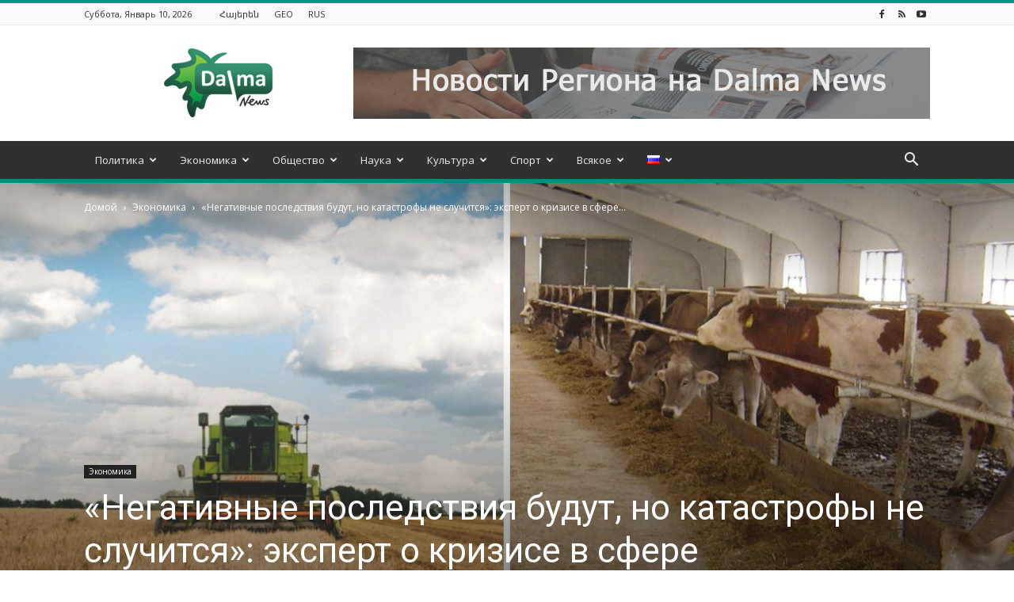

--- FILE ---
content_type: text/html; charset=UTF-8
request_url: https://dalma.news/ru/ekspert-o-krizise-v-sfere-prodovolstvennoy-bezopasnosti-armenii/
body_size: 40946
content:
<!doctype html >
<!--[if IE 8]>    <html class="ie8" lang="en"> <![endif]-->
<!--[if IE 9]>    <html class="ie9" lang="en"> <![endif]-->
<!--[if gt IE 8]><!--> <html dir="ltr" lang="ru-RU" prefix="og: https://ogp.me/ns# og: http://ogp.me/ns#"> <!--<![endif]-->
<head>
<meta charset="UTF-8" />
<meta name="viewport" content="width=device-width, initial-scale=1.0">
<link rel="pingback" href="https://dalma.news/xmlrpc.php" />
<!-- All in One SEO 4.5.2.1 - aioseo.com -->
<title>«Негативные последствия будут, но катастрофы не случится»: эксперт о кризисе в сфере продовольственной безопасности Армении - Dalma News</title>
<meta name="description" content="Представители сферы сельского хозяйства бьют в набат: в связи с передачей территорий Арцаха Азербайджану, серьезная угроза нависла над продовольственным обеспечением как Арцаха, так и Армении. Арцах являлся одним из экспортеров зерна – если Армения ежегодно производит порядка 200 тыс. тонн зерна, то в Арцахе выращивалось примерно 150 тыс. тонн. Поэтому потеря арцахских поставок может привести" />
<meta name="robots" content="max-image-preview:large" />
<link rel="canonical" href="https://dalma.news/ru/ekspert-o-krizise-v-sfere-prodovolstvennoy-bezopasnosti-armenii/" />
<meta name="generator" content="All in One SEO (AIOSEO) 4.5.2.1" />
<meta property="og:locale" content="ru_RU" />
<meta property="og:site_name" content="Dalma News - Информационно-аналитический сайт, освещающий актуальные новости из стран Южного Кавказа" />
<meta property="og:type" content="article" />
<meta property="og:title" content="«Негативные последствия будут, но катастрофы не случится»: эксперт о кризисе в сфере продовольственной безопасности Армении - Dalma News" />
<meta property="og:description" content="Представители сферы сельского хозяйства бьют в набат: в связи с передачей территорий Арцаха Азербайджану, серьезная угроза нависла над продовольственным обеспечением как Арцаха, так и Армении. Арцах являлся одним из экспортеров зерна – если Армения ежегодно производит порядка 200 тыс. тонн зерна, то в Арцахе выращивалось примерно 150 тыс. тонн. Поэтому потеря арцахских поставок может привести" />
<meta property="og:url" content="https://dalma.news/ru/ekspert-o-krizise-v-sfere-prodovolstvennoy-bezopasnosti-armenii/" />
<meta property="article:published_time" content="2021-01-26T16:43:56+00:00" />
<meta property="article:modified_time" content="2021-01-26T16:57:20+00:00" />
<meta name="twitter:card" content="summary_large_image" />
<meta name="twitter:title" content="«Негативные последствия будут, но катастрофы не случится»: эксперт о кризисе в сфере продовольственной безопасности Армении - Dalma News" />
<meta name="twitter:description" content="Представители сферы сельского хозяйства бьют в набат: в связи с передачей территорий Арцаха Азербайджану, серьезная угроза нависла над продовольственным обеспечением как Арцаха, так и Армении. Арцах являлся одним из экспортеров зерна – если Армения ежегодно производит порядка 200 тыс. тонн зерна, то в Арцахе выращивалось примерно 150 тыс. тонн. Поэтому потеря арцахских поставок может привести" />
<script type="application/ld+json" class="aioseo-schema">
{"@context":"https:\/\/schema.org","@graph":[{"@type":"BlogPosting","@id":"https:\/\/dalma.news\/ru\/ekspert-o-krizise-v-sfere-prodovolstvennoy-bezopasnosti-armenii\/#blogposting","name":"\u00ab\u041d\u0435\u0433\u0430\u0442\u0438\u0432\u043d\u044b\u0435 \u043f\u043e\u0441\u043b\u0435\u0434\u0441\u0442\u0432\u0438\u044f \u0431\u0443\u0434\u0443\u0442, \u043d\u043e \u043a\u0430\u0442\u0430\u0441\u0442\u0440\u043e\u0444\u044b \u043d\u0435 \u0441\u043b\u0443\u0447\u0438\u0442\u0441\u044f\u00bb: \u044d\u043a\u0441\u043f\u0435\u0440\u0442 \u043e \u043a\u0440\u0438\u0437\u0438\u0441\u0435 \u0432 \u0441\u0444\u0435\u0440\u0435 \u043f\u0440\u043e\u0434\u043e\u0432\u043e\u043b\u044c\u0441\u0442\u0432\u0435\u043d\u043d\u043e\u0439 \u0431\u0435\u0437\u043e\u043f\u0430\u0441\u043d\u043e\u0441\u0442\u0438 \u0410\u0440\u043c\u0435\u043d\u0438\u0438 - Dalma News","headline":"\u00ab\u041d\u0435\u0433\u0430\u0442\u0438\u0432\u043d\u044b\u0435 \u043f\u043e\u0441\u043b\u0435\u0434\u0441\u0442\u0432\u0438\u044f \u0431\u0443\u0434\u0443\u0442, \u043d\u043e \u043a\u0430\u0442\u0430\u0441\u0442\u0440\u043e\u0444\u044b \u043d\u0435 \u0441\u043b\u0443\u0447\u0438\u0442\u0441\u044f\u00bb: \u044d\u043a\u0441\u043f\u0435\u0440\u0442 \u043e \u043a\u0440\u0438\u0437\u0438\u0441\u0435 \u0432 \u0441\u0444\u0435\u0440\u0435 \u043f\u0440\u043e\u0434\u043e\u0432\u043e\u043b\u044c\u0441\u0442\u0432\u0435\u043d\u043d\u043e\u0439 \u0431\u0435\u0437\u043e\u043f\u0430\u0441\u043d\u043e\u0441\u0442\u0438 \u0410\u0440\u043c\u0435\u043d\u0438\u0438","author":{"@id":"https:\/\/dalma.news\/ru\/author\/number\/#author"},"publisher":{"@id":"https:\/\/dalma.news\/#organization"},"image":{"@type":"ImageObject","url":"https:\/\/dalma.news\/wp-content\/uploads\/2021\/01\/\u0421\u0435\u043b\u044c\u0441\u043a\u043e\u0435-\u0445\u043e\u0437\u044f\u0439\u0441\u0442\u0432\u043e-\u0432-\u0410\u0440\u043c\u0435\u043d\u0438\u0438.jpg","width":1366,"height":768},"datePublished":"2021-01-26T16:43:56+00:00","dateModified":"2021-01-26T16:57:20+00:00","inLanguage":"ru-RU","mainEntityOfPage":{"@id":"https:\/\/dalma.news\/ru\/ekspert-o-krizise-v-sfere-prodovolstvennoy-bezopasnosti-armenii\/#webpage"},"isPartOf":{"@id":"https:\/\/dalma.news\/ru\/ekspert-o-krizise-v-sfere-prodovolstvennoy-bezopasnosti-armenii\/#webpage"},"articleSection":"Featured, \u042d\u043a\u043e\u043d\u043e\u043c\u0438\u043a\u0430, RUS, pll_60282ebb52b5a"},{"@type":"BreadcrumbList","@id":"https:\/\/dalma.news\/ru\/ekspert-o-krizise-v-sfere-prodovolstvennoy-bezopasnosti-armenii\/#breadcrumblist","itemListElement":[{"@type":"ListItem","@id":"https:\/\/dalma.news\/#listItem","position":1,"name":"Home","item":"https:\/\/dalma.news\/","nextItem":"https:\/\/dalma.news\/ru\/ekspert-o-krizise-v-sfere-prodovolstvennoy-bezopasnosti-armenii\/#listItem"},{"@type":"ListItem","@id":"https:\/\/dalma.news\/ru\/ekspert-o-krizise-v-sfere-prodovolstvennoy-bezopasnosti-armenii\/#listItem","position":2,"name":"\u00ab\u041d\u0435\u0433\u0430\u0442\u0438\u0432\u043d\u044b\u0435 \u043f\u043e\u0441\u043b\u0435\u0434\u0441\u0442\u0432\u0438\u044f \u0431\u0443\u0434\u0443\u0442, \u043d\u043e \u043a\u0430\u0442\u0430\u0441\u0442\u0440\u043e\u0444\u044b \u043d\u0435 \u0441\u043b\u0443\u0447\u0438\u0442\u0441\u044f\u00bb: \u044d\u043a\u0441\u043f\u0435\u0440\u0442 \u043e \u043a\u0440\u0438\u0437\u0438\u0441\u0435 \u0432 \u0441\u0444\u0435\u0440\u0435 \u043f\u0440\u043e\u0434\u043e\u0432\u043e\u043b\u044c\u0441\u0442\u0432\u0435\u043d\u043d\u043e\u0439 \u0431\u0435\u0437\u043e\u043f\u0430\u0441\u043d\u043e\u0441\u0442\u0438 \u0410\u0440\u043c\u0435\u043d\u0438\u0438","previousItem":"https:\/\/dalma.news\/#listItem"}]},{"@type":"Organization","@id":"https:\/\/dalma.news\/#organization","name":"Dalma News","url":"https:\/\/dalma.news\/"},{"@type":"Person","@id":"https:\/\/dalma.news\/ru\/author\/number\/#author","url":"https:\/\/dalma.news\/ru\/author\/number\/","name":"Number","image":{"@type":"ImageObject","@id":"https:\/\/dalma.news\/ru\/ekspert-o-krizise-v-sfere-prodovolstvennoy-bezopasnosti-armenii\/#authorImage","url":"https:\/\/secure.gravatar.com\/avatar\/8775bc8be700a8b0437c03679ee91b4c?s=96&d=mm&r=g","width":96,"height":96,"caption":"Number"}},{"@type":"WebPage","@id":"https:\/\/dalma.news\/ru\/ekspert-o-krizise-v-sfere-prodovolstvennoy-bezopasnosti-armenii\/#webpage","url":"https:\/\/dalma.news\/ru\/ekspert-o-krizise-v-sfere-prodovolstvennoy-bezopasnosti-armenii\/","name":"\u00ab\u041d\u0435\u0433\u0430\u0442\u0438\u0432\u043d\u044b\u0435 \u043f\u043e\u0441\u043b\u0435\u0434\u0441\u0442\u0432\u0438\u044f \u0431\u0443\u0434\u0443\u0442, \u043d\u043e \u043a\u0430\u0442\u0430\u0441\u0442\u0440\u043e\u0444\u044b \u043d\u0435 \u0441\u043b\u0443\u0447\u0438\u0442\u0441\u044f\u00bb: \u044d\u043a\u0441\u043f\u0435\u0440\u0442 \u043e \u043a\u0440\u0438\u0437\u0438\u0441\u0435 \u0432 \u0441\u0444\u0435\u0440\u0435 \u043f\u0440\u043e\u0434\u043e\u0432\u043e\u043b\u044c\u0441\u0442\u0432\u0435\u043d\u043d\u043e\u0439 \u0431\u0435\u0437\u043e\u043f\u0430\u0441\u043d\u043e\u0441\u0442\u0438 \u0410\u0440\u043c\u0435\u043d\u0438\u0438 - Dalma News","description":"\u041f\u0440\u0435\u0434\u0441\u0442\u0430\u0432\u0438\u0442\u0435\u043b\u0438 \u0441\u0444\u0435\u0440\u044b \u0441\u0435\u043b\u044c\u0441\u043a\u043e\u0433\u043e \u0445\u043e\u0437\u044f\u0439\u0441\u0442\u0432\u0430 \u0431\u044c\u044e\u0442 \u0432 \u043d\u0430\u0431\u0430\u0442: \u0432 \u0441\u0432\u044f\u0437\u0438 \u0441 \u043f\u0435\u0440\u0435\u0434\u0430\u0447\u0435\u0439 \u0442\u0435\u0440\u0440\u0438\u0442\u043e\u0440\u0438\u0439 \u0410\u0440\u0446\u0430\u0445\u0430 \u0410\u0437\u0435\u0440\u0431\u0430\u0439\u0434\u0436\u0430\u043d\u0443, \u0441\u0435\u0440\u044c\u0435\u0437\u043d\u0430\u044f \u0443\u0433\u0440\u043e\u0437\u0430 \u043d\u0430\u0432\u0438\u0441\u043b\u0430 \u043d\u0430\u0434 \u043f\u0440\u043e\u0434\u043e\u0432\u043e\u043b\u044c\u0441\u0442\u0432\u0435\u043d\u043d\u044b\u043c \u043e\u0431\u0435\u0441\u043f\u0435\u0447\u0435\u043d\u0438\u0435\u043c \u043a\u0430\u043a \u0410\u0440\u0446\u0430\u0445\u0430, \u0442\u0430\u043a \u0438 \u0410\u0440\u043c\u0435\u043d\u0438\u0438. \u0410\u0440\u0446\u0430\u0445 \u044f\u0432\u043b\u044f\u043b\u0441\u044f \u043e\u0434\u043d\u0438\u043c \u0438\u0437 \u044d\u043a\u0441\u043f\u043e\u0440\u0442\u0435\u0440\u043e\u0432 \u0437\u0435\u0440\u043d\u0430 \u2013 \u0435\u0441\u043b\u0438 \u0410\u0440\u043c\u0435\u043d\u0438\u044f \u0435\u0436\u0435\u0433\u043e\u0434\u043d\u043e \u043f\u0440\u043e\u0438\u0437\u0432\u043e\u0434\u0438\u0442 \u043f\u043e\u0440\u044f\u0434\u043a\u0430 200 \u0442\u044b\u0441. \u0442\u043e\u043d\u043d \u0437\u0435\u0440\u043d\u0430, \u0442\u043e \u0432 \u0410\u0440\u0446\u0430\u0445\u0435 \u0432\u044b\u0440\u0430\u0449\u0438\u0432\u0430\u043b\u043e\u0441\u044c \u043f\u0440\u0438\u043c\u0435\u0440\u043d\u043e 150 \u0442\u044b\u0441. \u0442\u043e\u043d\u043d. \u041f\u043e\u044d\u0442\u043e\u043c\u0443 \u043f\u043e\u0442\u0435\u0440\u044f \u0430\u0440\u0446\u0430\u0445\u0441\u043a\u0438\u0445 \u043f\u043e\u0441\u0442\u0430\u0432\u043e\u043a \u043c\u043e\u0436\u0435\u0442 \u043f\u0440\u0438\u0432\u0435\u0441\u0442\u0438","inLanguage":"ru-RU","isPartOf":{"@id":"https:\/\/dalma.news\/#website"},"breadcrumb":{"@id":"https:\/\/dalma.news\/ru\/ekspert-o-krizise-v-sfere-prodovolstvennoy-bezopasnosti-armenii\/#breadcrumblist"},"author":{"@id":"https:\/\/dalma.news\/ru\/author\/number\/#author"},"creator":{"@id":"https:\/\/dalma.news\/ru\/author\/number\/#author"},"image":{"@type":"ImageObject","url":"https:\/\/dalma.news\/wp-content\/uploads\/2021\/01\/\u0421\u0435\u043b\u044c\u0441\u043a\u043e\u0435-\u0445\u043e\u0437\u044f\u0439\u0441\u0442\u0432\u043e-\u0432-\u0410\u0440\u043c\u0435\u043d\u0438\u0438.jpg","@id":"https:\/\/dalma.news\/ru\/ekspert-o-krizise-v-sfere-prodovolstvennoy-bezopasnosti-armenii\/#mainImage","width":1366,"height":768},"primaryImageOfPage":{"@id":"https:\/\/dalma.news\/ru\/ekspert-o-krizise-v-sfere-prodovolstvennoy-bezopasnosti-armenii\/#mainImage"},"datePublished":"2021-01-26T16:43:56+00:00","dateModified":"2021-01-26T16:57:20+00:00"},{"@type":"WebSite","@id":"https:\/\/dalma.news\/#website","url":"https:\/\/dalma.news\/","name":"Dalma News","description":"\u0418\u043d\u0444\u043e\u0440\u043c\u0430\u0446\u0438\u043e\u043d\u043d\u043e-\u0430\u043d\u0430\u043b\u0438\u0442\u0438\u0447\u0435\u0441\u043a\u0438\u0439 \u0441\u0430\u0439\u0442, \u043e\u0441\u0432\u0435\u0449\u0430\u044e\u0449\u0438\u0439 \u0430\u043a\u0442\u0443\u0430\u043b\u044c\u043d\u044b\u0435 \u043d\u043e\u0432\u043e\u0441\u0442\u0438 \u0438\u0437 \u0441\u0442\u0440\u0430\u043d \u042e\u0436\u043d\u043e\u0433\u043e \u041a\u0430\u0432\u043a\u0430\u0437\u0430","inLanguage":"ru-RU","publisher":{"@id":"https:\/\/dalma.news\/#organization"}}]}
</script>
<!-- All in One SEO -->
<meta property="og:image" content="https://dalma.news/wp-content/uploads/2021/01/Сельское-хозяйство-в-Армении.jpg" /><link rel="icon" type="image/png" href="https://dalma.news/wp-content/uploads/2015/09/Fav.png">
<!-- This site is optimized with the Yoast SEO plugin v11.0 - https://yoast.com/wordpress/plugins/seo/ -->
<link rel="canonical" href="https://dalma.news/ru/ekspert-o-krizise-v-sfere-prodovolstvennoy-bezopasnosti-armenii/" />
<meta property="og:locale" content="ru_RU" />
<meta property="og:type" content="article" />
<meta property="og:title" content="«Негативные последствия будут, но катастрофы не случится»: эксперт о кризисе в сфере продовольственной безопасности Армении | Dalma News" />
<meta property="og:description" content="Представители сферы сельского хозяйства бьют в набат: в связи с передачей территорий Арцаха Азербайджану, серьезная угроза нависла над продовольственным обеспечением как Арцаха, так и Армении. Арцах являлся одним из экспортеров зерна – если Армения ежегодно производит порядка 200 тыс. тонн зерна, то в Арцахе выращивалось примерно 150 тыс. тонн. Поэтому потеря арцахских поставок может привести &hellip;" />
<meta property="og:url" content="https://dalma.news/ru/ekspert-o-krizise-v-sfere-prodovolstvennoy-bezopasnosti-armenii/" />
<meta property="og:site_name" content="Dalma News" />
<meta property="article:section" content="Экономика" />
<meta property="article:published_time" content="2021-01-26T16:43:56+00:00" />
<meta property="article:modified_time" content="2021-01-26T16:57:20+00:00" />
<meta property="og:updated_time" content="2021-01-26T16:57:20+00:00" />
<meta property="og:image" content="https://dalma.news/wp-content/uploads/2021/01/Сельское-хозяйство-в-Армении.jpg" />
<meta property="og:image:secure_url" content="https://dalma.news/wp-content/uploads/2021/01/Сельское-хозяйство-в-Армении.jpg" />
<meta property="og:image:width" content="1366" />
<meta property="og:image:height" content="768" />
<meta name="twitter:card" content="summary_large_image" />
<meta name="twitter:description" content="Представители сферы сельского хозяйства бьют в набат: в связи с передачей территорий Арцаха Азербайджану, серьезная угроза нависла над продовольственным обеспечением как Арцаха, так и Армении. Арцах являлся одним из экспортеров зерна – если Армения ежегодно производит порядка 200 тыс. тонн зерна, то в Арцахе выращивалось примерно 150 тыс. тонн. Поэтому потеря арцахских поставок может привести [&hellip;]" />
<meta name="twitter:title" content="«Негативные последствия будут, но катастрофы не случится»: эксперт о кризисе в сфере продовольственной безопасности Армении | Dalma News" />
<meta name="twitter:image" content="https://dalma.news/wp-content/uploads/2021/01/Сельское-хозяйство-в-Армении.jpg" />
<script type='application/ld+json' class='yoast-schema-graph yoast-schema-graph--main'>{"@context":"https://schema.org","@graph":[{"@type":"Organization","@id":"https://dalma.news/ru/#organization","name":"Dalma News","url":"https://dalma.news/ru/","sameAs":[],"logo":{"@type":"ImageObject","@id":"https://dalma.news/ru/#logo","url":"https://dalma.news/wp-content/uploads/2018/01/logoforwepng.png","caption":"Dalma News"},"image":{"@id":"https://dalma.news/ru/#logo"}},{"@type":"WebSite","@id":"https://dalma.news/ru/#website","url":"https://dalma.news/ru/","name":"Dalma News","publisher":{"@id":"https://dalma.news/ru/#organization"},"potentialAction":{"@type":"SearchAction","target":"https://dalma.news/ru/?s={search_term_string}","query-input":"required name=search_term_string"}},{"@type":"WebPage","@id":"https://dalma.news/ru/ekspert-o-krizise-v-sfere-prodovolstvennoy-bezopasnosti-armenii/#webpage","url":"https://dalma.news/ru/ekspert-o-krizise-v-sfere-prodovolstvennoy-bezopasnosti-armenii/","inLanguage":"ru-RU","name":"\u00ab\u041d\u0435\u0433\u0430\u0442\u0438\u0432\u043d\u044b\u0435 \u043f\u043e\u0441\u043b\u0435\u0434\u0441\u0442\u0432\u0438\u044f \u0431\u0443\u0434\u0443\u0442, \u043d\u043e \u043a\u0430\u0442\u0430\u0441\u0442\u0440\u043e\u0444\u044b \u043d\u0435 \u0441\u043b\u0443\u0447\u0438\u0442\u0441\u044f\u00bb: \u044d\u043a\u0441\u043f\u0435\u0440\u0442 \u043e \u043a\u0440\u0438\u0437\u0438\u0441\u0435 \u0432 \u0441\u0444\u0435\u0440\u0435 \u043f\u0440\u043e\u0434\u043e\u0432\u043e\u043b\u044c\u0441\u0442\u0432\u0435\u043d\u043d\u043e\u0439 \u0431\u0435\u0437\u043e\u043f\u0430\u0441\u043d\u043e\u0441\u0442\u0438 \u0410\u0440\u043c\u0435\u043d\u0438\u0438 | Dalma News","isPartOf":{"@id":"https://dalma.news/ru/#website"},"image":{"@type":"ImageObject","@id":"https://dalma.news/ru/ekspert-o-krizise-v-sfere-prodovolstvennoy-bezopasnosti-armenii/#primaryimage","url":"https://dalma.news/wp-content/uploads/2021/01/\u0421\u0435\u043b\u044c\u0441\u043a\u043e\u0435-\u0445\u043e\u0437\u044f\u0439\u0441\u0442\u0432\u043e-\u0432-\u0410\u0440\u043c\u0435\u043d\u0438\u0438.jpg","caption":""},"primaryImageOfPage":{"@id":"https://dalma.news/ru/ekspert-o-krizise-v-sfere-prodovolstvennoy-bezopasnosti-armenii/#primaryimage"},"datePublished":"2021-01-26T16:43:56+00:00","dateModified":"2021-01-26T16:57:20+00:00"},{"@type":"Article","@id":"https://dalma.news/ru/ekspert-o-krizise-v-sfere-prodovolstvennoy-bezopasnosti-armenii/#article","isPartOf":{"@id":"https://dalma.news/ru/ekspert-o-krizise-v-sfere-prodovolstvennoy-bezopasnosti-armenii/#webpage"},"author":{"@id":"https://dalma.news/ru/author/number/#author","name":"Number"},"publisher":{"@id":"https://dalma.news/ru/#organization"},"headline":"\u00ab\u041d\u0435\u0433\u0430\u0442\u0438\u0432\u043d\u044b\u0435 \u043f\u043e\u0441\u043b\u0435\u0434\u0441\u0442\u0432\u0438\u044f \u0431\u0443\u0434\u0443\u0442, \u043d\u043e \u043a\u0430\u0442\u0430\u0441\u0442\u0440\u043e\u0444\u044b \u043d\u0435 \u0441\u043b\u0443\u0447\u0438\u0442\u0441\u044f\u00bb: \u044d\u043a\u0441\u043f\u0435\u0440\u0442 \u043e \u043a\u0440\u0438\u0437\u0438\u0441\u0435 \u0432 \u0441\u0444\u0435\u0440\u0435 \u043f\u0440\u043e\u0434\u043e\u0432\u043e\u043b\u044c\u0441\u0442\u0432\u0435\u043d\u043d\u043e\u0439 \u0431\u0435\u0437\u043e\u043f\u0430\u0441\u043d\u043e\u0441\u0442\u0438 \u0410\u0440\u043c\u0435\u043d\u0438\u0438","datePublished":"2021-01-26T16:43:56+00:00","dateModified":"2021-01-26T16:57:20+00:00","commentCount":0,"mainEntityOfPage":"https://dalma.news/ru/ekspert-o-krizise-v-sfere-prodovolstvennoy-bezopasnosti-armenii/#webpage","image":{"@id":"https://dalma.news/ru/ekspert-o-krizise-v-sfere-prodovolstvennoy-bezopasnosti-armenii/#primaryimage"},"articleSection":"Featured,\u042d\u043a\u043e\u043d\u043e\u043c\u0438\u043a\u0430"},{"@type":"Person","@id":"https://dalma.news/ru/author/number/#author","name":"Number","image":{"@type":"ImageObject","@id":"https://dalma.news/ru/#personlogo","url":"https://secure.gravatar.com/avatar/8775bc8be700a8b0437c03679ee91b4c?s=96&d=mm&r=g","caption":"Number"},"sameAs":[]}]}</script>
<!-- / Yoast SEO plugin. -->
<link rel='dns-prefetch' href='//dalma.news' />
<link rel='dns-prefetch' href='//fonts.googleapis.com' />
<link rel="alternate" type="application/rss+xml" title="Dalma News &raquo; Лента" href="https://dalma.news/ru/feed/" />
<link rel="alternate" type="application/rss+xml" title="Dalma News &raquo; Лента комментариев" href="https://dalma.news/ru/comments/feed/" />
<!-- This site uses the Google Analytics by MonsterInsights plugin v8.12.0 - Using Analytics tracking - https://www.monsterinsights.com/ -->
<script
src="//www.googletagmanager.com/gtag/js?id=G-H04TVWVF3R"  data-cfasync="false" data-wpfc-render="false" type="text/javascript" async></script>
<script data-cfasync="false" data-wpfc-render="false" type="text/javascript">
var mi_version = '8.12.0';
var mi_track_user = true;
var mi_no_track_reason = '';
var disableStrs = [
'ga-disable-G-H04TVWVF3R',
];
/* Function to detect opted out users */
function __gtagTrackerIsOptedOut() {
for (var index = 0; index < disableStrs.length; index++) {
if (document.cookie.indexOf(disableStrs[index] + '=true') > -1) {
return true;
}
}
return false;
}
/* Disable tracking if the opt-out cookie exists. */
if (__gtagTrackerIsOptedOut()) {
for (var index = 0; index < disableStrs.length; index++) {
window[disableStrs[index]] = true;
}
}
/* Opt-out function */
function __gtagTrackerOptout() {
for (var index = 0; index < disableStrs.length; index++) {
document.cookie = disableStrs[index] + '=true; expires=Thu, 31 Dec 2099 23:59:59 UTC; path=/';
window[disableStrs[index]] = true;
}
}
if ('undefined' === typeof gaOptout) {
function gaOptout() {
__gtagTrackerOptout();
}
}
window.dataLayer = window.dataLayer || [];
window.MonsterInsightsDualTracker = {
helpers: {},
trackers: {},
};
if (mi_track_user) {
function __gtagDataLayer() {
dataLayer.push(arguments);
}
function __gtagTracker(type, name, parameters) {
if (!parameters) {
parameters = {};
}
if (parameters.send_to) {
__gtagDataLayer.apply(null, arguments);
return;
}
if (type === 'event') {
parameters.send_to = monsterinsights_frontend.v4_id;
var hookName = name;
if (typeof parameters['event_category'] !== 'undefined') {
hookName = parameters['event_category'] + ':' + name;
}
if (typeof MonsterInsightsDualTracker.trackers[hookName] !== 'undefined') {
MonsterInsightsDualTracker.trackers[hookName](parameters);
} else {
__gtagDataLayer('event', name, parameters);
}
} else {
__gtagDataLayer.apply(null, arguments);
}
}
__gtagTracker('js', new Date());
__gtagTracker('set', {
'developer_id.dZGIzZG': true,
});
__gtagTracker('config', 'G-H04TVWVF3R', {"forceSSL":"true","link_attribution":"true"} );
window.gtag = __gtagTracker;										(function () {
/* https://developers.google.com/analytics/devguides/collection/analyticsjs/ */
/* ga and __gaTracker compatibility shim. */
var noopfn = function () {
return null;
};
var newtracker = function () {
return new Tracker();
};
var Tracker = function () {
return null;
};
var p = Tracker.prototype;
p.get = noopfn;
p.set = noopfn;
p.send = function () {
var args = Array.prototype.slice.call(arguments);
args.unshift('send');
__gaTracker.apply(null, args);
};
var __gaTracker = function () {
var len = arguments.length;
if (len === 0) {
return;
}
var f = arguments[len - 1];
if (typeof f !== 'object' || f === null || typeof f.hitCallback !== 'function') {
if ('send' === arguments[0]) {
var hitConverted, hitObject = false, action;
if ('event' === arguments[1]) {
if ('undefined' !== typeof arguments[3]) {
hitObject = {
'eventAction': arguments[3],
'eventCategory': arguments[2],
'eventLabel': arguments[4],
'value': arguments[5] ? arguments[5] : 1,
}
}
}
if ('pageview' === arguments[1]) {
if ('undefined' !== typeof arguments[2]) {
hitObject = {
'eventAction': 'page_view',
'page_path': arguments[2],
}
}
}
if (typeof arguments[2] === 'object') {
hitObject = arguments[2];
}
if (typeof arguments[5] === 'object') {
Object.assign(hitObject, arguments[5]);
}
if ('undefined' !== typeof arguments[1].hitType) {
hitObject = arguments[1];
if ('pageview' === hitObject.hitType) {
hitObject.eventAction = 'page_view';
}
}
if (hitObject) {
action = 'timing' === arguments[1].hitType ? 'timing_complete' : hitObject.eventAction;
hitConverted = mapArgs(hitObject);
__gtagTracker('event', action, hitConverted);
}
}
return;
}
function mapArgs(args) {
var arg, hit = {};
var gaMap = {
'eventCategory': 'event_category',
'eventAction': 'event_action',
'eventLabel': 'event_label',
'eventValue': 'event_value',
'nonInteraction': 'non_interaction',
'timingCategory': 'event_category',
'timingVar': 'name',
'timingValue': 'value',
'timingLabel': 'event_label',
'page': 'page_path',
'location': 'page_location',
'title': 'page_title',
};
for (arg in args) {
if (!(!args.hasOwnProperty(arg) || !gaMap.hasOwnProperty(arg))) {
hit[gaMap[arg]] = args[arg];
} else {
hit[arg] = args[arg];
}
}
return hit;
}
try {
f.hitCallback();
} catch (ex) {
}
};
__gaTracker.create = newtracker;
__gaTracker.getByName = newtracker;
__gaTracker.getAll = function () {
return [];
};
__gaTracker.remove = noopfn;
__gaTracker.loaded = true;
window['__gaTracker'] = __gaTracker;
})();
} else {
console.log("");
(function () {
function __gtagTracker() {
return null;
}
window['__gtagTracker'] = __gtagTracker;
window['gtag'] = __gtagTracker;
})();
}
</script>
<!-- / Google Analytics by MonsterInsights -->
<!-- <link rel='stylesheet' id='contact-form-7-css'  href='https://dalma.news/wp-content/plugins/contact-form-7/includes/css/styles.css?ver=5.1.1' type='text/css' media='all' /> -->
<!-- <link rel='stylesheet' id='dashicons-css'  href='https://dalma.news/wp-includes/css/dashicons.min.css?ver=4.9.28' type='text/css' media='all' /> -->
<!-- <link rel='stylesheet' id='post-views-counter-frontend-css'  href='https://dalma.news/wp-content/plugins/post-views-counter/css/frontend.css?ver=1.3.4' type='text/css' media='all' /> -->
<!-- <link rel='stylesheet' id='td-plugin-multi-purpose-css'  href='https://dalma.news/wp-content/plugins/td-multi-purpose/style.css?ver=4.9.28' type='text/css' media='all' /> -->
<link rel="stylesheet" type="text/css" href="//dalma.news/wp-content/cache/wpfc-minified/fp5o73g6/8bgas.css" media="all"/>
<link rel='stylesheet' id='google-fonts-style-css'  href='https://fonts.googleapis.com/css?family=Open+Sans%3A300italic%2C400%2C400italic%2C600%2C600italic%2C700%7CRoboto%3A300%2C400%2C400italic%2C500%2C500italic%2C700%2C900&#038;ver=8.6' type='text/css' media='all' />
<!-- <link rel='stylesheet' id='td-theme-css'  href='https://dalma.news/wp-content/themes/Newspaper/style.css?ver=8.6' type='text/css' media='all' /> -->
<!-- <link rel='stylesheet' id='td-theme-demo-style-css'  href='https://dalma.news/wp-content/themes/Newspaper/includes/demos/magazine/demo_style.css?ver=8.6' type='text/css' media='all' /> -->
<link rel="stylesheet" type="text/css" href="//dalma.news/wp-content/cache/wpfc-minified/kaz62ex8/8bgas.css" media="all"/>
<script type='text/javascript' src='https://dalma.news/wp-content/plugins/google-analytics-for-wordpress/assets/js/frontend-gtag.min.js?ver=8.12.0'></script>
<script data-cfasync="false" data-wpfc-render="false" type="text/javascript" id='monsterinsights-frontend-script-js-extra'>/* <![CDATA[ */
var monsterinsights_frontend = {"js_events_tracking":"true","download_extensions":"doc,pdf,ppt,zip,xls,docx,pptx,xlsx","inbound_paths":"[{\"path\":\"\\\/go\\\/\",\"label\":\"affiliate\"},{\"path\":\"\\\/recommend\\\/\",\"label\":\"affiliate\"}]","home_url":"https:\/\/dalma.news","hash_tracking":"false","ua":"","v4_id":"G-H04TVWVF3R"};/* ]]> */
</script>
<script type='text/javascript' src='https://dalma.news/wp-includes/js/jquery/jquery.js?ver=1.12.4'></script>
<script type='text/javascript' src='https://dalma.news/wp-includes/js/jquery/jquery-migrate.min.js?ver=1.4.1'></script>
<script type='text/javascript'>
/* <![CDATA[ */
var wpstg = {"nonce":"406f811d53"};
/* ]]> */
</script>
<script type='text/javascript' src='https://dalma.news/wp-content/plugins/wp-staging/assets/js/dist/wpstg-blank-loader.js?ver=4.9.28'></script>
<link rel='https://api.w.org/' href='https://dalma.news/wp-json/' />
<link rel="EditURI" type="application/rsd+xml" title="RSD" href="https://dalma.news/xmlrpc.php?rsd" />
<link rel="wlwmanifest" type="application/wlwmanifest+xml" href="https://dalma.news/wp-includes/wlwmanifest.xml" /> 
<link rel='shortlink' href='https://dalma.news/?p=34339' />
<link rel="alternate" type="application/json+oembed" href="https://dalma.news/wp-json/oembed/1.0/embed?url=https%3A%2F%2Fdalma.news%2Fru%2Fekspert-o-krizise-v-sfere-prodovolstvennoy-bezopasnosti-armenii%2F" />
<link rel="alternate" type="text/xml+oembed" href="https://dalma.news/wp-json/oembed/1.0/embed?url=https%3A%2F%2Fdalma.news%2Fru%2Fekspert-o-krizise-v-sfere-prodovolstvennoy-bezopasnosti-armenii%2F&#038;format=xml" />
<link rel="alternate" href="https://dalma.news/am/pordzagete-hayastanum-parenayin-anvtangutyan-olorti-chgnazhami-masin/" hreflang="hy" />
<link rel="alternate" href="https://dalma.news/ru/ekspert-o-krizise-v-sfere-prodovolstvennoy-bezopasnosti-armenii/" hreflang="ru" />
<script>
window.tdwGlobal = {"adminUrl":"https:\/\/dalma.news\/wp-admin\/","wpRestNonce":"343dc610b4","wpRestUrl":"https:\/\/dalma.news\/wp-json\/","permalinkStructure":"\/%postname%\/"};
</script>
<!--[if lt IE 9]><script src="https://html5shim.googlecode.com/svn/trunk/html5.js"></script><![endif]-->
<style type="text/css">
#wp-admin-bar-pvc-post-views .pvc-graph-container { padding-top: 6px; padding-bottom: 6px; position: relative; display: block; height: 100%; box-sizing: border-box; }
#wp-admin-bar-pvc-post-views .pvc-line-graph {
display: inline-block;
width: 1px;
margin-right: 1px;
background-color: #ccc;
vertical-align: baseline;
}
#wp-admin-bar-pvc-post-views .pvc-line-graph:hover { background-color: #eee; }
#wp-admin-bar-pvc-post-views .pvc-line-graph-0 { height: 1% }
#wp-admin-bar-pvc-post-views .pvc-line-graph-1 { height: 5% }
#wp-admin-bar-pvc-post-views .pvc-line-graph-2 { height: 10% }
#wp-admin-bar-pvc-post-views .pvc-line-graph-3 { height: 15% }
#wp-admin-bar-pvc-post-views .pvc-line-graph-4 { height: 20% }
#wp-admin-bar-pvc-post-views .pvc-line-graph-5 { height: 25% }
#wp-admin-bar-pvc-post-views .pvc-line-graph-6 { height: 30% }
#wp-admin-bar-pvc-post-views .pvc-line-graph-7 { height: 35% }
#wp-admin-bar-pvc-post-views .pvc-line-graph-8 { height: 40% }
#wp-admin-bar-pvc-post-views .pvc-line-graph-9 { height: 45% }
#wp-admin-bar-pvc-post-views .pvc-line-graph-10 { height: 50% }
#wp-admin-bar-pvc-post-views .pvc-line-graph-11 { height: 55% }
#wp-admin-bar-pvc-post-views .pvc-line-graph-12 { height: 60% }
#wp-admin-bar-pvc-post-views .pvc-line-graph-13 { height: 65% }
#wp-admin-bar-pvc-post-views .pvc-line-graph-14 { height: 70% }
#wp-admin-bar-pvc-post-views .pvc-line-graph-15 { height: 75% }
#wp-admin-bar-pvc-post-views .pvc-line-graph-16 { height: 80% }
#wp-admin-bar-pvc-post-views .pvc-line-graph-17 { height: 85% }
#wp-admin-bar-pvc-post-views .pvc-line-graph-18 { height: 90% }
#wp-admin-bar-pvc-post-views .pvc-line-graph-19 { height: 95% }
#wp-admin-bar-pvc-post-views .pvc-line-graph-20 { height: 100% }
</style>
<!-- JS generated by theme -->
<script>
var tdBlocksArray = []; //here we store all the items for the current page
//td_block class - each ajax block uses a object of this class for requests
function tdBlock() {
this.id = '';
this.block_type = 1; //block type id (1-234 etc)
this.atts = '';
this.td_column_number = '';
this.td_current_page = 1; //
this.post_count = 0; //from wp
this.found_posts = 0; //from wp
this.max_num_pages = 0; //from wp
this.td_filter_value = ''; //current live filter value
this.is_ajax_running = false;
this.td_user_action = ''; // load more or infinite loader (used by the animation)
this.header_color = '';
this.ajax_pagination_infinite_stop = ''; //show load more at page x
}
// td_js_generator - mini detector
(function(){
var htmlTag = document.getElementsByTagName("html")[0];
if ( navigator.userAgent.indexOf("MSIE 10.0") > -1 ) {
htmlTag.className += ' ie10';
}
if ( !!navigator.userAgent.match(/Trident.*rv\:11\./) ) {
htmlTag.className += ' ie11';
}
if ( navigator.userAgent.indexOf("Edge") > -1 ) {
htmlTag.className += ' ieEdge';
}
if ( /(iPad|iPhone|iPod)/g.test(navigator.userAgent) ) {
htmlTag.className += ' td-md-is-ios';
}
var user_agent = navigator.userAgent.toLowerCase();
if ( user_agent.indexOf("android") > -1 ) {
htmlTag.className += ' td-md-is-android';
}
if ( -1 !== navigator.userAgent.indexOf('Mac OS X')  ) {
htmlTag.className += ' td-md-is-os-x';
}
if ( /chrom(e|ium)/.test(navigator.userAgent.toLowerCase()) ) {
htmlTag.className += ' td-md-is-chrome';
}
if ( -1 !== navigator.userAgent.indexOf('Firefox') ) {
htmlTag.className += ' td-md-is-firefox';
}
if ( -1 !== navigator.userAgent.indexOf('Safari') && -1 === navigator.userAgent.indexOf('Chrome') ) {
htmlTag.className += ' td-md-is-safari';
}
if( -1 !== navigator.userAgent.indexOf('IEMobile') ){
htmlTag.className += ' td-md-is-iemobile';
}
})();
var tdLocalCache = {};
( function () {
"use strict";
tdLocalCache = {
data: {},
remove: function (resource_id) {
delete tdLocalCache.data[resource_id];
},
exist: function (resource_id) {
return tdLocalCache.data.hasOwnProperty(resource_id) && tdLocalCache.data[resource_id] !== null;
},
get: function (resource_id) {
return tdLocalCache.data[resource_id];
},
set: function (resource_id, cachedData) {
tdLocalCache.remove(resource_id);
tdLocalCache.data[resource_id] = cachedData;
}
};
})();
var td_viewport_interval_list=[{"limitBottom":767,"sidebarWidth":228},{"limitBottom":1018,"sidebarWidth":300},{"limitBottom":1140,"sidebarWidth":324}];
var td_animation_stack_effect="type0";
var tds_animation_stack=true;
var td_animation_stack_specific_selectors=".entry-thumb, img";
var td_animation_stack_general_selectors=".td-animation-stack img, .td-animation-stack .entry-thumb, .post img";
var tds_general_modal_image="yes";
var td_ajax_url="https:\/\/dalma.news\/wp-admin\/admin-ajax.php?td_theme_name=Newspaper&v=8.6";
var td_get_template_directory_uri="https:\/\/dalma.news\/wp-content\/themes\/Newspaper";
var tds_snap_menu="smart_snap_always";
var tds_logo_on_sticky="show";
var tds_header_style="";
var td_please_wait="\u041f\u043e\u0436\u0430\u043b\u0443\u0439\u0441\u0442\u0430, \u043f\u043e\u0434\u043e\u0436\u0434\u0438\u0442\u0435...";
var td_email_user_pass_incorrect="\u041d\u0435\u0432\u0435\u0440\u043d\u043e\u0435 \u0438\u043c\u044f \u043f\u043e\u043b\u044c\u0437\u043e\u0432\u0430\u0442\u0435\u043b\u044f \u0438\u043b\u0438 \u043f\u0430\u0440\u043e\u043b\u044c!";
var td_email_user_incorrect="\u041d\u0435\u0432\u0435\u0440\u043d\u044b\u0439 \u0430\u0434\u0440\u0435\u0441 \u044d\u043b\u0435\u043a\u0442\u0440\u043e\u043d\u043d\u043e\u0439 \u043f\u043e\u0447\u0442\u044b \u0438\u043b\u0438 \u043f\u0430\u0440\u043e\u043b\u044c!";
var td_email_incorrect="\u041d\u0435\u0432\u0435\u0440\u043d\u044b\u0439 \u0430\u0434\u0440\u0435\u0441 \u044d\u043b\u0435\u043a\u0442\u0440\u043e\u043d\u043d\u043e\u0439 \u043f\u043e\u0447\u0442\u044b!";
var tds_more_articles_on_post_enable="show";
var tds_more_articles_on_post_time_to_wait="1";
var tds_more_articles_on_post_pages_distance_from_top=0;
var tds_theme_color_site_wide="#009688";
var tds_smart_sidebar="";
var tdThemeName="Newspaper";
var td_magnific_popup_translation_tPrev="\u041f\u0440\u0435\u0434\u044b\u0434\u0443\u0449\u0438\u0439 (\u041a\u043d\u043e\u043f\u043a\u0430 \u0432\u043b\u0435\u0432\u043e)";
var td_magnific_popup_translation_tNext="\u0421\u043b\u0435\u0434\u0443\u044e\u0449\u0438\u0439 (\u041a\u043d\u043e\u043f\u043a\u0430 \u0432\u043f\u0440\u0430\u0432\u043e)";
var td_magnific_popup_translation_tCounter="%curr% \u0438\u0437 %total%";
var td_magnific_popup_translation_ajax_tError="\u0421\u043e\u0434\u0435\u0440\u0436\u0438\u043c\u043e\u0435 %url% \u043d\u0435 \u043c\u043e\u0436\u0435\u0442 \u0431\u044b\u0442\u044c \u0437\u0430\u0433\u0440\u0443\u0436\u0435\u043d\u043e.";
var td_magnific_popup_translation_image_tError="\u0418\u0437\u043e\u0431\u0440\u0430\u0436\u0435\u043d\u0438\u0435 #%curr% \u043d\u0435 \u0443\u0434\u0430\u043b\u043e\u0441\u044c \u0437\u0430\u0433\u0440\u0443\u0437\u0438\u0442\u044c.";
var tdDateNamesI18n={"month_names":["\u042f\u043d\u0432\u0430\u0440\u044c","\u0424\u0435\u0432\u0440\u0430\u043b\u044c","\u041c\u0430\u0440\u0442","\u0410\u043f\u0440\u0435\u043b\u044c","\u041c\u0430\u0439","\u0418\u044e\u043d\u044c","\u0418\u044e\u043b\u044c","\u0410\u0432\u0433\u0443\u0441\u0442","\u0421\u0435\u043d\u0442\u044f\u0431\u0440\u044c","\u041e\u043a\u0442\u044f\u0431\u0440\u044c","\u041d\u043e\u044f\u0431\u0440\u044c","\u0414\u0435\u043a\u0430\u0431\u0440\u044c"],"month_names_short":["\u042f\u043d\u0432","\u0424\u0435\u0432","\u041c\u0430\u0440","\u0410\u043f\u0440","\u041c\u0430\u0439","\u0418\u044e\u043d","\u0418\u044e\u043b","\u0410\u0432\u0433","\u0421\u0435\u043d","\u041e\u043a\u0442","\u041d\u043e\u044f","\u0414\u0435\u043a"],"day_names":["\u0412\u043e\u0441\u043a\u0440\u0435\u0441\u0435\u043d\u044c\u0435","\u041f\u043e\u043d\u0435\u0434\u0435\u043b\u044c\u043d\u0438\u043a","\u0412\u0442\u043e\u0440\u043d\u0438\u043a","\u0421\u0440\u0435\u0434\u0430","\u0427\u0435\u0442\u0432\u0435\u0440\u0433","\u041f\u044f\u0442\u043d\u0438\u0446\u0430","\u0421\u0443\u0431\u0431\u043e\u0442\u0430"],"day_names_short":["\u0412\u0441","\u041f\u043d","\u0412\u0442","\u0421\u0440","\u0427\u0442","\u041f\u0442","\u0421\u0431"]};
var td_ad_background_click_link="";
var td_ad_background_click_target="";
</script>
<script type="application/ld+json">
{
"@context": "http://schema.org",
"@type": "BreadcrumbList",
"itemListElement": [{
"@type": "ListItem",
"position": 1,
"item": {
"@type": "WebSite",
"@id": "https://dalma.news/ru/",
"name": "Домой"                                               
}
},{
"@type": "ListItem",
"position": 2,
"item": {
"@type": "WebPage",
"@id": "https://dalma.news/ru/category/ekonomika/",
"name": "Экономика"
}
},{
"@type": "ListItem",
"position": 3,
"item": {
"@type": "WebPage",
"@id": "https://dalma.news/ru/ekspert-o-krizise-v-sfere-prodovolstvennoy-bezopasnosti-armenii/",
"name": "«Негативные последствия будут, но катастрофы не случится»: эксперт о кризисе в сфере..."                                
}
}    ]
}
</script>
<!-- Button style compiled by theme -->
<style>
.tdm-menu-active-style3 .tdm-header.td-header-wrap .sf-menu > .current-category-ancestor > a,
.tdm-menu-active-style3 .tdm-header.td-header-wrap .sf-menu > .current-menu-ancestor > a,
.tdm-menu-active-style3 .tdm-header.td-header-wrap .sf-menu > .current-menu-item > a,
.tdm-menu-active-style3 .tdm-header.td-header-wrap .sf-menu > .sfHover > a,
.tdm-menu-active-style3 .tdm-header.td-header-wrap .sf-menu > li > a:hover,
.tdm_block_column_content:hover .tdm-col-content-title-url .tdm-title,
.tds-button2 .tdm-btn-text,
.tds-button2 i,
.tds-button5:hover .tdm-btn-text,
.tds-button5:hover i,
.tds-button6 .tdm-btn-text,
.tds-button6 i,
.tdm_block_list .tdm-list-item i,
.tdm_block_pricing .tdm-pricing-feature i,
.tdm-social-item i {
color: #009688;
}
.tdm-menu-active-style5 .td-header-menu-wrap .sf-menu > .current-menu-item > a,
.tdm-menu-active-style5 .td-header-menu-wrap .sf-menu > .current-menu-ancestor > a,
.tdm-menu-active-style5 .td-header-menu-wrap .sf-menu > .current-category-ancestor > a,
.tdm-menu-active-style5 .td-header-menu-wrap .sf-menu > li > a:hover,
.tdm-menu-active-style5 .td-header-menu-wrap .sf-menu > .sfHover > a,
.tds-button1,
.tds-button6:after,
.tds-title2 .tdm-title-line:after,
.tds-title3 .tdm-title-line:after,
.tdm_block_pricing.tdm-pricing-featured:before,
.tdm_block_pricing.tds_pricing2_block.tdm-pricing-featured .tdm-pricing-header,
.tds-progress-bar1 .tdm-progress-bar:after,
.tds-progress-bar2 .tdm-progress-bar:after,
.tds-social3 .tdm-social-item {
background-color: #009688;
}
.tdm-menu-active-style4 .tdm-header .sf-menu > .current-menu-item > a,
.tdm-menu-active-style4 .tdm-header .sf-menu > .current-menu-ancestor > a,
.tdm-menu-active-style4 .tdm-header .sf-menu > .current-category-ancestor > a,
.tdm-menu-active-style4 .tdm-header .sf-menu > li > a:hover,
.tdm-menu-active-style4 .tdm-header .sf-menu > .sfHover > a,
.tds-button2:before,
.tds-button6:before,
.tds-progress-bar3 .tdm-progress-bar:after {
border-color: #009688;
}
.tdm-btn-style1 {
background-color: #009688;
}
.tdm-btn-style2:before {
border-color: #009688;
}
.tdm-btn-style2 {
color: #009688;
}
.tdm-btn-style3 {
-webkit-box-shadow: 0 2px 16px #009688;
-moz-box-shadow: 0 2px 16px #009688;
box-shadow: 0 2px 16px #009688;
}
.tdm-btn-style3:hover {
-webkit-box-shadow: 0 4px 26px #009688;
-moz-box-shadow: 0 4px 26px #009688;
box-shadow: 0 4px 26px #009688;
}
.tdm-header-style-1.td-header-wrap .td-header-top-menu-full,
.tdm-header-style-1.td-header-wrap .top-header-menu .sub-menu,
.tdm-header-style-2.td-header-wrap .td-header-top-menu-full,
.tdm-header-style-2.td-header-wrap .top-header-menu .sub-menu,
.tdm-header-style-3.td-header-wrap .td-header-top-menu-full,
.tdm-header-style-3.td-header-wrap .top-header-menu .sub-menu{
background-color: #f9f9f9;
}
.tdm-menu-active-style3 .tdm-header.td-header-wrap .sf-menu > .current-menu-item > a,
.tdm-menu-active-style3 .tdm-header.td-header-wrap .sf-menu > .current-menu-ancestor > a,
.tdm-menu-active-style3 .tdm-header.td-header-wrap .sf-menu > .current-category-ancestor > a,
.tdm-menu-active-style3 .tdm-header.td-header-wrap .sf-menu > li > a:hover,
.tdm-menu-active-style3 .tdm-header.td-header-wrap .sf-menu > .sfHover > a {
color: #020000;
}
.tdm-menu-active-style4 .tdm-header .sf-menu > .current-menu-item > a,
.tdm-menu-active-style4 .tdm-header .sf-menu > .current-menu-ancestor > a,
.tdm-menu-active-style4 .tdm-header .sf-menu > .current-category-ancestor > a,
.tdm-menu-active-style4 .tdm-header .sf-menu > li > a:hover,
.tdm-menu-active-style4 .tdm-header .sf-menu > .sfHover > a {
border-color: #020000;
}
.tdm-menu-active-style5 .tdm-header .td-header-menu-wrap .sf-menu > .current-menu-item > a,
.tdm-menu-active-style5 .tdm-header .td-header-menu-wrap .sf-menu > .current-menu-ancestor > a,
.tdm-menu-active-style5 .tdm-header .td-header-menu-wrap .sf-menu > .current-category-ancestor > a,
.tdm-menu-active-style5 .tdm-header .td-header-menu-wrap .sf-menu > li > a:hover,
.tdm-menu-active-style5 .tdm-header .td-header-menu-wrap .sf-menu > .sfHover > a {
background-color: #020000;
}
</style>
<style type="text/css">#wpadminbar, #wpadminbar .menupop .ab-sub-wrapper, .ab-sub-secondary, #wpadminbar .quicklinks .menupop ul.ab-sub-secondary,#wpadminbar .quicklinks .menupop ul.ab-sub-secondary .ab-submenu {background:#fff}#wpadminbar a.ab-item, #wpadminbar>#wp-toolbar span.ab-label, #wpadminbar>#wp-toolbar span.noticon, #wpadminbar .ab-icon:before,#wpadminbar .ab-item:before {color:#94979B}#wpadminbar .quicklinks .menupop ul li a, #wpadminbar .quicklinks .menupop ul li a strong, #wpadminbar .quicklinks .menupop.hover ul li a,#wpadminbar.nojs .quicklinks .menupop:hover ul li a {color:#94979B; font-size:13px !important }#wpadminbar:not(.mobile)>#wp-toolbar a:focus span.ab-label,#wpadminbar:not(.mobile)>#wp-toolbar li:hover span.ab-label,#wpadminbar>#wp-toolbar li.hover span.ab-label, #wpadminbar.mobile .quicklinks .hover .ab-icon:before,#wpadminbar.mobile .quicklinks .hover .ab-item:before, #wpadminbar .quicklinks .menupop .ab-sub-secondary>li .ab-item:focus a,#wpadminbar .quicklinks .menupop .ab-sub-secondary>li>a:hover {color:#474747}#wpadminbar .quicklinks .ab-sub-wrapper .menupop.hover>a,#wpadminbar .quicklinks .menupop ul li a:focus,#wpadminbar .quicklinks .menupop ul li a:focus strong,#wpadminbar .quicklinks .menupop ul li a:hover,#wpadminbar .quicklinks .menupop ul li a:hover strong,#wpadminbar .quicklinks .menupop.hover ul li a:focus,#wpadminbar .quicklinks .menupop.hover ul li a:hover,#wpadminbar li #adminbarsearch.adminbar-focused:before,#wpadminbar li .ab-item:focus:before,#wpadminbar li a:focus .ab-icon:before,#wpadminbar li.hover .ab-icon:before,#wpadminbar li.hover .ab-item:before,#wpadminbar li:hover #adminbarsearch:before,#wpadminbar li:hover .ab-icon:before,#wpadminbar li:hover .ab-item:before,#wpadminbar.nojs .quicklinks .menupop:hover ul li a:focus,#wpadminbar.nojs .quicklinks .menupop:hover ul li a:hover, #wpadminbar .quicklinks .ab-sub-wrapper .menupop.hover>a .blavatar,#wpadminbar .quicklinks li a:focus .blavatar,#wpadminbar .quicklinks li a:hover .blavatar{color:#474747}#wpadminbar .menupop .ab-sub-wrapper, #wpadminbar .shortlink-input {background:#f4f4f4}#wpadminbar .ab-submenu .ab-item, #wpadminbar .quicklinks .menupop ul.ab-submenu li a,#wpadminbar .quicklinks .menupop ul.ab-submenu li a.ab-item {color:#666666}#wpadminbar .ab-submenu .ab-item:hover, #wpadminbar .quicklinks .menupop ul.ab-submenu li a:hover,#wpadminbar .quicklinks .menupop ul.ab-submenu li a.ab-item:hover {color:#333333}.quicklinks li.wpshapere_site_title a{ outline:none; border:none;}.quicklinks li.wpshapere_site_title {width:180px !important;}.quicklinks li.wpshapere_site_title a{outline:none; border:none;}.quicklinks li.wpshapere_site_title a, .quicklinks li.wpshapere_site_title a:hover, .quicklinks li.wpshapere_site_title a:focus {background-size:contain!important;}#adminmenuwrap{-webkit-box-shadow:0px 4px 16px 0px rgba(0,0,0,0.3);-moz-box-shadow:0px 4px 16px 0px rgba(0,0,0,0.3);box-shadow:0px 4px 16px 0px rgba(0,0,0,0.3);}ul#adminmenu a.wp-has-current-submenu:after, ul#adminmenu>li.current>a.current:after{border-right-color:transparent;}#wpadminbar * .ab-sub-wrapper {transition:all 280ms cubic-bezier(.4,0,.2,1) !important;}#wp-toolbar > ul > li > .ab-sub-wrapper {-webkit-transform:scale(.25,0);transform:scale(.25,0);-webkit-transition:all 280ms cubic-bezier(.4,0,.2,1);transition:all 280ms cubic-bezier(.4,0,.2,1);-webkit-transform-origin:50% 0 !important;transform-origin:50% 0 !important;display:block !important;opacity:0 !important;}#wp-toolbar > ul > li.hover > .ab-sub-wrapper {-webkit-transform:scale(1,1);transform:scale(1,1);opacity:1 !important;}#wp-toolbar > ul > li > .ab-sub-wrapper:before {position:absolute;top:-8px;left:20%;content:"";display:block;border:6px solid transparent;border-bottom-color:transparent;border-bottom-color:#f4f4f4;transition:all 0.2s ease-in-out;-moz-transition:all 0.2s ease-in-out;-webkit-transition:all 0.2s ease-in-out;}#wp-toolbar > ul > li.hover > .ab-sub-wrapper:before {top:-12px;}#wp-toolbar > ul > li#wp-admin-bar-my-account > .ab-sub-wrapper:before{left:60%}#wpadminbar .ab-top-menu>li.hover>.ab-item,#wpadminbar.nojq .quicklinks .ab-top-menu>li>.ab-item:focus,#wpadminbar:not(.mobile) .ab-top-menu>li:hover>.ab-item,#wpadminbar:not(.mobile) .ab-top-menu>li>.ab-item:focus{background:#fff; color:#94979B}</style>	<script async src="//pagead2.googlesyndication.com/pagead/js/adsbygoogle.js"></script>
<script>
(adsbygoogle = window.adsbygoogle || []).push({
google_ad_client: "ca-pub-1035688518545752",
enable_page_level_ads: true
});
</script>
<!-- Yandex.Metrika counter -->
<script type="text/javascript" >
(function(m,e,t,r,i,k,a){m[i]=m[i]||function(){(m[i].a=m[i].a||[]).push(arguments)};
m[i].l=1*new Date();
for (var j = 0; j < document.scripts.length; j++) {if (document.scripts[j].src === r) { return; }}
k=e.createElement(t),a=e.getElementsByTagName(t)[0],k.async=1,k.src=r,a.parentNode.insertBefore(k,a)})
(window, document, "script", "https://mc.yandex.ru/metrika/tag.js", "ym");
ym(92038447, "init", {
clickmap:true,
trackLinks:true,
accurateTrackBounce:true,
webvisor:true
});
</script>
<noscript><div><img src="https://mc.yandex.ru/watch/92038447" style="position:absolute; left:-9999px;" alt="" /></div></noscript>
<!-- /Yandex.Metrika counter -->
</head>
<body class="post-template-default single single-post postid-34339 single-format-standard ekspert-o-krizise-v-sfere-prodovolstvennoy-bezopasnosti-armenii global-block-template-1 td-magazine single_template_7 td-animation-stack-type0 td-full-layout" itemscope="itemscope" itemtype="https://schema.org/WebPage">
<div class="td-scroll-up"><i class="td-icon-menu-up"></i></div>
<div class="td-menu-background"></div>
<div id="td-mobile-nav">
<div class="td-mobile-container">
<!-- mobile menu top section -->
<div class="td-menu-socials-wrap">
<!-- socials -->
<div class="td-menu-socials">
<span class="td-social-icon-wrap">
<a target="_blank" href="https://www.facebook.com/dalma.news/?ref=br_rs" title="Facebook">
<i class="td-icon-font td-icon-facebook"></i>
</a>
</span>
<span class="td-social-icon-wrap">
<a target="_blank" href="https://dalma.news/ru/feed/" title="RSS">
<i class="td-icon-font td-icon-rss"></i>
</a>
</span>
<span class="td-social-icon-wrap">
<a target="_blank" href="https://www.youtube.com/channel/UCmuwnLBWfQuFmdlLndljp9Q?view_as=subscriber" title="Youtube">
<i class="td-icon-font td-icon-youtube"></i>
</a>
</span>            </div>
<!-- close button -->
<div class="td-mobile-close">
<a href="#"><i class="td-icon-close-mobile"></i></a>
</div>
</div>
<!-- login section -->
<!-- menu section -->
<div class="td-mobile-content">
<div class="menu-main-menu-ru-container"><ul id="menu-main-menu-ru" class="td-mobile-main-menu"><li id="menu-item-44" class="menu-item menu-item-type-taxonomy menu-item-object-category menu-item-first menu-item-44"><a href="https://dalma.news/ru/category/politika/">Политика</a></li>
<li id="menu-item-46" class="menu-item menu-item-type-taxonomy menu-item-object-category current-post-ancestor current-menu-parent current-post-parent menu-item-46"><a href="https://dalma.news/ru/category/ekonomika/">Экономика</a></li>
<li id="menu-item-43" class="menu-item menu-item-type-taxonomy menu-item-object-category menu-item-43"><a href="https://dalma.news/ru/category/obshchestvo/">Общество</a></li>
<li id="menu-item-42" class="menu-item menu-item-type-taxonomy menu-item-object-category menu-item-42"><a href="https://dalma.news/ru/category/nauka/">Наука</a></li>
<li id="menu-item-41" class="menu-item menu-item-type-taxonomy menu-item-object-category menu-item-41"><a href="https://dalma.news/ru/category/kultura/">Культура</a></li>
<li id="menu-item-45" class="menu-item menu-item-type-taxonomy menu-item-object-category menu-item-45"><a href="https://dalma.news/ru/category/sport/">Спорт</a></li>
<li id="menu-item-40" class="menu-item menu-item-type-taxonomy menu-item-object-category menu-item-40"><a href="https://dalma.news/ru/category/vsyakoe/">Всякое</a></li>
<li id="menu-item-20542" class="pll-parent-menu-item menu-item menu-item-type-custom menu-item-object-custom menu-item-has-children menu-item-20542"><a href="#pll_switcher"><img src="[data-uri]" title="RUS" alt="RUS" /><i class="td-icon-menu-right td-element-after"></i></a>
<ul class="sub-menu">
<li class="lang-item lang-item-22 lang-item-am lang-item-first menu-item menu-item-type-custom menu-item-object-custom menu-item-20542-am"><a href="https://dalma.news/am/pordzagete-hayastanum-parenayin-anvtangutyan-olorti-chgnazhami-masin/" hreflang="hy-AM" lang="hy-AM"><img src="[data-uri]" title="Հայերեն" alt="Հայերեն" /></a></li>
<li class="lang-item lang-item-30 lang-item-ge no-translation menu-item menu-item-type-custom menu-item-object-custom menu-item-20542-ge"><a href="https://dalma.news/ge/" hreflang="ka-GE" lang="ka-GE"><img src="[data-uri]" title="GEO" alt="GEO" /></a></li>
</ul>
</li>
</ul></div>        </div>
</div>
<!-- register/login section -->
</div>    <div class="td-search-background"></div>
<div class="td-search-wrap-mob">
<div class="td-drop-down-search" aria-labelledby="td-header-search-button">
<form method="get" class="td-search-form" action="https://dalma.news/ru/">
<!-- close button -->
<div class="td-search-close">
<a href="#"><i class="td-icon-close-mobile"></i></a>
</div>
<div role="search" class="td-search-input">
<span>Поиск</span>
<input id="td-header-search-mob" type="text" value="" name="s" autocomplete="off" />
</div>
</form>
<div id="td-aj-search-mob"></div>
</div>
</div>    
<div id="td-outer-wrap" class="td-theme-wrap">
<!--
Header style 1
-->
<div class="td-header-wrap td-header-style-1 ">
<div class="td-header-top-menu-full td-container-wrap ">
<div class="td-container td-header-row td-header-top-menu">
<div class="top-bar-style-1">
<div class="td-header-sp-top-menu">
<div class="td_data_time">
<div >
Суббота, Январь 10, 2026
</div>
</div>
<div class="menu-top-container"><ul id="menu-top-menu" class="top-header-menu"><li id="menu-item-20-am" class="lang-item lang-item-22 lang-item-am lang-item-first menu-item menu-item-type-custom menu-item-object-custom menu-item-first td-menu-item td-normal-menu menu-item-20-am"><a href="https://dalma.news/am/pordzagete-hayastanum-parenayin-anvtangutyan-olorti-chgnazhami-masin/" hreflang="hy-AM" lang="hy-AM">Հայերեն</a></li>
<li id="menu-item-20-ge" class="lang-item lang-item-30 lang-item-ge no-translation menu-item menu-item-type-custom menu-item-object-custom td-menu-item td-normal-menu menu-item-20-ge"><a href="https://dalma.news/ge/" hreflang="ka-GE" lang="ka-GE">GEO</a></li>
<li id="menu-item-20-ru" class="lang-item lang-item-19 lang-item-ru current-lang menu-item menu-item-type-custom menu-item-object-custom td-menu-item td-normal-menu menu-item-20-ru"><a href="https://dalma.news/ru/ekspert-o-krizise-v-sfere-prodovolstvennoy-bezopasnosti-armenii/" hreflang="ru-RU" lang="ru-RU">RUS</a></li>
</ul></div></div>
<div class="td-header-sp-top-widget">
<span class="td-social-icon-wrap">
<a target="_blank" href="https://www.facebook.com/dalma.news/?ref=br_rs" title="Facebook">
<i class="td-icon-font td-icon-facebook"></i>
</a>
</span>
<span class="td-social-icon-wrap">
<a target="_blank" href="https://dalma.news/ru/feed/" title="RSS">
<i class="td-icon-font td-icon-rss"></i>
</a>
</span>
<span class="td-social-icon-wrap">
<a target="_blank" href="https://www.youtube.com/channel/UCmuwnLBWfQuFmdlLndljp9Q?view_as=subscriber" title="Youtube">
<i class="td-icon-font td-icon-youtube"></i>
</a>
</span>    </div>    </div>
<!-- LOGIN MODAL -->
</div>
</div>
<div class="td-banner-wrap-full td-logo-wrap-full td-container-wrap ">
<div class="td-container td-header-row td-header-header">
<div class="td-header-sp-logo">
<a class="td-main-logo" href="https://dalma.news/ru/">
<img src="https://dalma.news/wp-content/uploads/2018/01/logoforwepng.png" alt="Dalma News Logo" title="Dalma News Logo"/>
<span class="td-visual-hidden">Dalma News</span>
</a>
</div>
<div class="td-header-sp-recs">
<div class="td-header-rec-wrap">
<div class="td-a-rec td-a-rec-id-header  td_uid_1_696288780dde9_rand td_block_template_1"><img src="https://dalma.news/wp-content/uploads/2021/06/covernews2-1.jpg"></div>
</div>                </div>
</div>
</div>
<div class="td-header-menu-wrap-full td-container-wrap ">
<div class="td-header-menu-wrap td-header-gradient ">
<div class="td-container td-header-row td-header-main-menu">
<div id="td-header-menu" role="navigation">
<div id="td-top-mobile-toggle"><a href="#"><i class="td-icon-font td-icon-mobile"></i></a></div>
<div class="td-main-menu-logo td-logo-in-header">
<a class="td-main-logo" href="https://dalma.news/ru/">
<img src="https://dalma.news/wp-content/uploads/2018/01/logoforwepng.png" alt="Dalma News Logo" title="Dalma News Logo"/>
</a>
</div>
<div class="menu-main-menu-ru-container"><ul id="menu-main-menu-ru-1" class="sf-menu"><li class="menu-item menu-item-type-taxonomy menu-item-object-category menu-item-first td-menu-item td-mega-menu menu-item-44"><a href="https://dalma.news/ru/category/politika/">Политика</a>
<ul class="sub-menu">
<li id="menu-item-0" class="menu-item-0"><div class="td-container-border"><div class="td-mega-grid"><div class="td_block_wrap td_block_mega_menu td_uid_2_696288780e62c_rand td-no-subcats td_with_ajax_pagination td-pb-border-top td_block_template_1"  data-td-block-uid="td_uid_2_696288780e62c" ><script>var block_td_uid_2_696288780e62c = new tdBlock();
block_td_uid_2_696288780e62c.id = "td_uid_2_696288780e62c";
block_td_uid_2_696288780e62c.atts = '{"limit":"5","sort":"","post_ids":"","tag_slug":"","autors_id":"","installed_post_types":"","category_id":"43","category_ids":"","custom_title":"","custom_url":"","show_child_cat":30,"sub_cat_ajax":"","ajax_pagination":"next_prev","header_color":"","header_text_color":"","ajax_pagination_infinite_stop":"","td_column_number":3,"td_ajax_preloading":"preload","td_ajax_filter_type":"td_category_ids_filter","td_ajax_filter_ids":"","td_filter_default_txt":"\u0412\u0441\u0435","color_preset":"","border_top":"","class":"td_uid_2_696288780e62c_rand","el_class":"","offset":"","css":"","tdc_css":"","tdc_css_class":"td_uid_2_696288780e62c_rand","tdc_css_class_style":"td_uid_2_696288780e62c_rand_style","live_filter":"","live_filter_cur_post_id":"","live_filter_cur_post_author":"","block_template_id":""}';
block_td_uid_2_696288780e62c.td_column_number = "3";
block_td_uid_2_696288780e62c.block_type = "td_block_mega_menu";
block_td_uid_2_696288780e62c.post_count = "5";
block_td_uid_2_696288780e62c.found_posts = "1115";
block_td_uid_2_696288780e62c.header_color = "";
block_td_uid_2_696288780e62c.ajax_pagination_infinite_stop = "";
block_td_uid_2_696288780e62c.max_num_pages = "223";
tdBlocksArray.push(block_td_uid_2_696288780e62c);
</script><div id=td_uid_2_696288780e62c class="td_block_inner"><div class="td-mega-row"><div class="td-mega-span">
<div class="td_module_mega_menu td_mod_mega_menu">
<div class="td-module-image">
<div class="td-module-thumb"><a href="https://dalma.news/ru/gruziya-posle-burnogo-goda-mir-lyuboy-cenoy-suverenitet-kak-glavnaya-povestka-i-kurs-na-reformy/" rel="bookmark" title="Грузия после бурного года: мир любой ценой, суверенитет как главная повестка и курс на реформы"><img width="218" height="150" class="entry-thumb" src="https://dalma.news/wp-content/uploads/2024/05/kobaxidze-2-800x400-218x150.jpg" srcset="https://dalma.news/wp-content/uploads/2024/05/kobaxidze-2-800x400-218x150.jpg 218w, https://dalma.news/wp-content/uploads/2024/05/kobaxidze-2-800x400-100x70.jpg 100w" sizes="(max-width: 218px) 100vw, 218px" alt="" title="Грузия после бурного года: мир любой ценой, суверенитет как главная повестка и курс на реформы"/></a></div>                <a href="https://dalma.news/ru/category/vse/" class="td-post-category">Все</a>            </div>
<div class="item-details">
<h3 class="entry-title td-module-title"><a href="https://dalma.news/ru/gruziya-posle-burnogo-goda-mir-lyuboy-cenoy-suverenitet-kak-glavnaya-povestka-i-kurs-na-reformy/" rel="bookmark" title="Грузия после бурного года: мир любой ценой, суверенитет как главная повестка и курс на реформы">Грузия после бурного года: мир любой ценой, суверенитет как главная повестка&#8230;</a></h3>            </div>
</div>
</div><div class="td-mega-span">
<div class="td_module_mega_menu td_mod_mega_menu">
<div class="td-module-image">
<div class="td-module-thumb"><a href="https://dalma.news/ru/gruziya-pod-ognyom-spornyh-obvineniy-britanskoy-bbc-kto-ili-chto-stoit-za-novym-skandalom/" rel="bookmark" title="Грузия под огнём спорных обвинений британской BBC: кто или что стоит за новым &#171;скандалом&#187;?"><img width="218" height="150" class="entry-thumb" src="https://dalma.news/wp-content/uploads/2025/12/69380b1d284ab69380b1d284ac176528054169380b1d284a969380b1d284aa-218x150.jpg" srcset="https://dalma.news/wp-content/uploads/2025/12/69380b1d284ab69380b1d284ac176528054169380b1d284a969380b1d284aa-218x150.jpg 218w, https://dalma.news/wp-content/uploads/2025/12/69380b1d284ab69380b1d284ac176528054169380b1d284a969380b1d284aa-100x70.jpg 100w" sizes="(max-width: 218px) 100vw, 218px" alt="" title="Грузия под огнём спорных обвинений британской BBC: кто или что стоит за новым &#171;скандалом&#187;?"/></a></div>                <a href="https://dalma.news/ru/category/vse/" class="td-post-category">Все</a>            </div>
<div class="item-details">
<h3 class="entry-title td-module-title"><a href="https://dalma.news/ru/gruziya-pod-ognyom-spornyh-obvineniy-britanskoy-bbc-kto-ili-chto-stoit-za-novym-skandalom/" rel="bookmark" title="Грузия под огнём спорных обвинений британской BBC: кто или что стоит за новым &#171;скандалом&#187;?">Грузия под огнём спорных обвинений британской BBC: кто или что стоит&#8230;</a></h3>            </div>
</div>
</div><div class="td-mega-span">
<div class="td_module_mega_menu td_mod_mega_menu">
<div class="td-module-image">
<div class="td-module-thumb"><a href="https://dalma.news/ru/kak-zapadnye-specsluzhby-ispolzuyut-smi-v-gruzii-eho-rassledovaniya-telekanala-imedi/" rel="bookmark" title="Как западные спецслужбы используют СМИ в Грузии &#8212; эхо расследования телеканала &#171;Имеди&#187;"><img width="218" height="150" class="entry-thumb" src="https://dalma.news/wp-content/uploads/2025/03/245757728_0_81_3000_1769_1920x0_80_0_0_fbd390bb7f897f287f3ffcb00a3238f9-218x150.jpg" srcset="https://dalma.news/wp-content/uploads/2025/03/245757728_0_81_3000_1769_1920x0_80_0_0_fbd390bb7f897f287f3ffcb00a3238f9-218x150.jpg 218w, https://dalma.news/wp-content/uploads/2025/03/245757728_0_81_3000_1769_1920x0_80_0_0_fbd390bb7f897f287f3ffcb00a3238f9-100x70.jpg 100w" sizes="(max-width: 218px) 100vw, 218px" alt="" title="Как западные спецслужбы используют СМИ в Грузии &#8212; эхо расследования телеканала &#171;Имеди&#187;"/></a></div>                <a href="https://dalma.news/ru/category/vse/" class="td-post-category">Все</a>            </div>
<div class="item-details">
<h3 class="entry-title td-module-title"><a href="https://dalma.news/ru/kak-zapadnye-specsluzhby-ispolzuyut-smi-v-gruzii-eho-rassledovaniya-telekanala-imedi/" rel="bookmark" title="Как западные спецслужбы используют СМИ в Грузии &#8212; эхо расследования телеканала &#171;Имеди&#187;">Как западные спецслужбы используют СМИ в Грузии &#8212; эхо расследования телеканала&#8230;</a></h3>            </div>
</div>
</div><div class="td-mega-span">
<div class="td_module_mega_menu td_mod_mega_menu">
<div class="td-module-image">
<div class="td-module-thumb"><a href="https://dalma.news/ru/gruziya-bezhit-ot-moldavskogo-scenaria/" rel="bookmark" title="Грузия бежит от «молдавского сценария»: новый Избирательный кодекс ограничит влияние диаспоры?"><img width="218" height="150" class="entry-thumb" src="https://dalma.news/wp-content/uploads/2020/06/5164078-218x150.jpg" srcset="https://dalma.news/wp-content/uploads/2020/06/5164078-218x150.jpg 218w, https://dalma.news/wp-content/uploads/2020/06/5164078-100x70.jpg 100w" sizes="(max-width: 218px) 100vw, 218px" alt="" title="Грузия бежит от «молдавского сценария»: новый Избирательный кодекс ограничит влияние диаспоры?"/></a></div>                <a href="https://dalma.news/ru/category/vse/" class="td-post-category">Все</a>            </div>
<div class="item-details">
<h3 class="entry-title td-module-title"><a href="https://dalma.news/ru/gruziya-bezhit-ot-moldavskogo-scenaria/" rel="bookmark" title="Грузия бежит от «молдавского сценария»: новый Избирательный кодекс ограничит влияние диаспоры?">Грузия бежит от «молдавского сценария»: новый Избирательный кодекс ограничит влияние диаспоры?</a></h3>            </div>
</div>
</div><div class="td-mega-span">
<div class="td_module_mega_menu td_mod_mega_menu">
<div class="td-module-image">
<div class="td-module-thumb"><a href="https://dalma.news/ru/budushchee-armenii-integraciya-suverenitet-i-geopoliticheskie-vyzovy/" rel="bookmark" title="Будущее Армении: интеграция, суверенитет и геополитические вызовы"><img width="218" height="150" class="entry-thumb" src="https://dalma.news/wp-content/uploads/2025/10/0fb9035e6d19d38b63d825a5b145ce65-218x150.jpg" srcset="https://dalma.news/wp-content/uploads/2025/10/0fb9035e6d19d38b63d825a5b145ce65-218x150.jpg 218w, https://dalma.news/wp-content/uploads/2025/10/0fb9035e6d19d38b63d825a5b145ce65-100x70.jpg 100w" sizes="(max-width: 218px) 100vw, 218px" alt="" title="Будущее Армении: интеграция, суверенитет и геополитические вызовы"/></a></div>                <a href="https://dalma.news/ru/category/vse/" class="td-post-category">Все</a>            </div>
<div class="item-details">
<h3 class="entry-title td-module-title"><a href="https://dalma.news/ru/budushchee-armenii-integraciya-suverenitet-i-geopoliticheskie-vyzovy/" rel="bookmark" title="Будущее Армении: интеграция, суверенитет и геополитические вызовы">Будущее Армении: интеграция, суверенитет и геополитические вызовы</a></h3>            </div>
</div>
</div></div></div><div class="td-next-prev-wrap"><a href="#" class="td-ajax-prev-page ajax-page-disabled" id="prev-page-td_uid_2_696288780e62c" data-td_block_id="td_uid_2_696288780e62c"><i class="td-icon-font td-icon-menu-left"></i></a><a href="#"  class="td-ajax-next-page" id="next-page-td_uid_2_696288780e62c" data-td_block_id="td_uid_2_696288780e62c"><i class="td-icon-font td-icon-menu-right"></i></a></div><div class="clearfix"></div></div> <!-- ./block1 --></div></div></li>
</ul>
</li>
<li class="menu-item menu-item-type-taxonomy menu-item-object-category current-post-ancestor current-menu-parent current-post-parent td-menu-item td-mega-menu menu-item-46"><a href="https://dalma.news/ru/category/ekonomika/">Экономика</a>
<ul class="sub-menu">
<li class="menu-item-0"><div class="td-container-border"><div class="td-mega-grid"><div class="td_block_wrap td_block_mega_menu td_uid_3_696288781126c_rand td-no-subcats td_with_ajax_pagination td-pb-border-top td_block_template_1"  data-td-block-uid="td_uid_3_696288781126c" ><script>var block_td_uid_3_696288781126c = new tdBlock();
block_td_uid_3_696288781126c.id = "td_uid_3_696288781126c";
block_td_uid_3_696288781126c.atts = '{"limit":"5","sort":"","post_ids":"","tag_slug":"","autors_id":"","installed_post_types":"","category_id":"54","category_ids":"","custom_title":"","custom_url":"","show_child_cat":30,"sub_cat_ajax":"","ajax_pagination":"next_prev","header_color":"","header_text_color":"","ajax_pagination_infinite_stop":"","td_column_number":3,"td_ajax_preloading":"preload","td_ajax_filter_type":"td_category_ids_filter","td_ajax_filter_ids":"","td_filter_default_txt":"\u0412\u0441\u0435","color_preset":"","border_top":"","class":"td_uid_3_696288781126c_rand","el_class":"","offset":"","css":"","tdc_css":"","tdc_css_class":"td_uid_3_696288781126c_rand","tdc_css_class_style":"td_uid_3_696288781126c_rand_style","live_filter":"","live_filter_cur_post_id":"","live_filter_cur_post_author":"","block_template_id":""}';
block_td_uid_3_696288781126c.td_column_number = "3";
block_td_uid_3_696288781126c.block_type = "td_block_mega_menu";
block_td_uid_3_696288781126c.post_count = "5";
block_td_uid_3_696288781126c.found_posts = "533";
block_td_uid_3_696288781126c.header_color = "";
block_td_uid_3_696288781126c.ajax_pagination_infinite_stop = "";
block_td_uid_3_696288781126c.max_num_pages = "107";
tdBlocksArray.push(block_td_uid_3_696288781126c);
</script><div id=td_uid_3_696288781126c class="td_block_inner"><div class="td-mega-row"><div class="td-mega-span">
<div class="td_module_mega_menu td_mod_mega_menu">
<div class="td-module-image">
<div class="td-module-thumb"><a href="https://dalma.news/ru/gruzinskoe-vino-eksport-byot-rekordy-a-vnutri-strany-pyut-vsyo-menshe/" rel="bookmark" title="Грузинское вино: экспорт бьёт рекорды, а внутри страны пьют всё меньше"><img width="218" height="150" class="entry-thumb" src="https://dalma.news/wp-content/uploads/2025/12/471175433_1402189331080548_3834197607597175922_n-e1735391752782-218x150.jpg" srcset="https://dalma.news/wp-content/uploads/2025/12/471175433_1402189331080548_3834197607597175922_n-e1735391752782-218x150.jpg 218w, https://dalma.news/wp-content/uploads/2025/12/471175433_1402189331080548_3834197607597175922_n-e1735391752782-100x70.jpg 100w" sizes="(max-width: 218px) 100vw, 218px" alt="" title="Грузинское вино: экспорт бьёт рекорды, а внутри страны пьют всё меньше"/></a></div>                <a href="https://dalma.news/ru/category/vse/" class="td-post-category">Все</a>            </div>
<div class="item-details">
<h3 class="entry-title td-module-title"><a href="https://dalma.news/ru/gruzinskoe-vino-eksport-byot-rekordy-a-vnutri-strany-pyut-vsyo-menshe/" rel="bookmark" title="Грузинское вино: экспорт бьёт рекорды, а внутри страны пьют всё меньше">Грузинское вино: экспорт бьёт рекорды, а внутри страны пьют всё меньше</a></h3>            </div>
</div>
</div><div class="td-mega-span">
<div class="td_module_mega_menu td_mod_mega_menu">
<div class="td-module-image">
<div class="td-module-thumb"><a href="https://dalma.news/ru/bezrabotica-v-gruzii-prodolzhaet-snizhatsya-novye-dannye/" rel="bookmark" title="Безработица в Грузии продолжает снижаться: новые данные «Сакстата»"><img width="218" height="150" class="entry-thumb" src="https://dalma.news/wp-content/uploads/2025/05/vv_w_h-218x150.jpeg" srcset="https://dalma.news/wp-content/uploads/2025/05/vv_w_h-218x150.jpeg 218w, https://dalma.news/wp-content/uploads/2025/05/vv_w_h-100x70.jpeg 100w" sizes="(max-width: 218px) 100vw, 218px" alt="" title="Безработица в Грузии продолжает снижаться: новые данные «Сакстата»"/></a></div>                <a href="https://dalma.news/ru/category/vse/" class="td-post-category">Все</a>            </div>
<div class="item-details">
<h3 class="entry-title td-module-title"><a href="https://dalma.news/ru/bezrabotica-v-gruzii-prodolzhaet-snizhatsya-novye-dannye/" rel="bookmark" title="Безработица в Грузии продолжает снижаться: новые данные «Сакстата»">Безработица в Грузии продолжает снижаться: новые данные «Сакстата»</a></h3>            </div>
</div>
</div><div class="td-mega-span">
<div class="td_module_mega_menu td_mod_mega_menu">
<div class="td-module-image">
<div class="td-module-thumb"><a href="https://dalma.news/ru/turizm-v-gruzii-prodolzhaet-rost-za-tretiy-kvartal-2025-goda-stranu-posetili-3-milliona-chelovek/" rel="bookmark" title="Туризм в Грузии продолжает рост: за третий квартал 2025 года страну посетили 3 миллиона человек"><img width="218" height="150" class="entry-thumb" src="https://dalma.news/wp-content/uploads/2022/08/turistyi-gr-218x150.jpg" srcset="https://dalma.news/wp-content/uploads/2022/08/turistyi-gr-218x150.jpg 218w, https://dalma.news/wp-content/uploads/2022/08/turistyi-gr-100x70.jpg 100w" sizes="(max-width: 218px) 100vw, 218px" alt="" title="Туризм в Грузии продолжает рост: за третий квартал 2025 года страну посетили 3 миллиона человек"/></a></div>                <a href="https://dalma.news/ru/category/vse/" class="td-post-category">Все</a>            </div>
<div class="item-details">
<h3 class="entry-title td-module-title"><a href="https://dalma.news/ru/turizm-v-gruzii-prodolzhaet-rost-za-tretiy-kvartal-2025-goda-stranu-posetili-3-milliona-chelovek/" rel="bookmark" title="Туризм в Грузии продолжает рост: за третий квартал 2025 года страну посетили 3 миллиона человек">Туризм в Грузии продолжает рост: за третий квартал 2025 года страну&#8230;</a></h3>            </div>
</div>
</div><div class="td-mega-span">
<div class="td_module_mega_menu td_mod_mega_menu">
<div class="td-module-image">
<div class="td-module-thumb"><a href="https://dalma.news/ru/rossiyskaya-red-wings-voshla-v-top-5-liderov-gruzinskogo-aviarynka/" rel="bookmark" title="Российская Red Wings вошла в топ-5 лидеров грузинского авиарынка"><img width="218" height="150" class="entry-thumb" src="https://dalma.news/wp-content/uploads/2025/10/Red_Wings_VP-BRW_Airbus_A321-211_43587517545-218x150.jpg" srcset="https://dalma.news/wp-content/uploads/2025/10/Red_Wings_VP-BRW_Airbus_A321-211_43587517545-218x150.jpg 218w, https://dalma.news/wp-content/uploads/2025/10/Red_Wings_VP-BRW_Airbus_A321-211_43587517545-100x70.jpg 100w" sizes="(max-width: 218px) 100vw, 218px" alt="" title="Российская Red Wings вошла в топ-5 лидеров грузинского авиарынка"/></a></div>                <a href="https://dalma.news/ru/category/vse/" class="td-post-category">Все</a>            </div>
<div class="item-details">
<h3 class="entry-title td-module-title"><a href="https://dalma.news/ru/rossiyskaya-red-wings-voshla-v-top-5-liderov-gruzinskogo-aviarynka/" rel="bookmark" title="Российская Red Wings вошла в топ-5 лидеров грузинского авиарынка">Российская Red Wings вошла в топ-5 лидеров грузинского авиарынка</a></h3>            </div>
</div>
</div><div class="td-mega-span">
<div class="td_module_mega_menu td_mod_mega_menu">
<div class="td-module-image">
<div class="td-module-thumb"><a href="https://dalma.news/ru/pryamye-inostrannye-investicii-v-gruziyu-prodolzhayut-snizhatsya-vyzovy-i-perspektivy/" rel="bookmark" title="Прямые иностранные инвестиции в Грузию продолжают снижаться: вызовы и перспективы"><img width="218" height="150" class="entry-thumb" src="https://dalma.news/wp-content/uploads/2025/09/Mufid-Majnun-via-Unsplash-780x470-218x150.jpg" srcset="https://dalma.news/wp-content/uploads/2025/09/Mufid-Majnun-via-Unsplash-780x470-218x150.jpg 218w, https://dalma.news/wp-content/uploads/2025/09/Mufid-Majnun-via-Unsplash-780x470-100x70.jpg 100w" sizes="(max-width: 218px) 100vw, 218px" alt="" title="Прямые иностранные инвестиции в Грузию продолжают снижаться: вызовы и перспективы"/></a></div>                <a href="https://dalma.news/ru/category/ekonomika/" class="td-post-category">Экономика</a>            </div>
<div class="item-details">
<h3 class="entry-title td-module-title"><a href="https://dalma.news/ru/pryamye-inostrannye-investicii-v-gruziyu-prodolzhayut-snizhatsya-vyzovy-i-perspektivy/" rel="bookmark" title="Прямые иностранные инвестиции в Грузию продолжают снижаться: вызовы и перспективы">Прямые иностранные инвестиции в Грузию продолжают снижаться: вызовы и перспективы</a></h3>            </div>
</div>
</div></div></div><div class="td-next-prev-wrap"><a href="#" class="td-ajax-prev-page ajax-page-disabled" id="prev-page-td_uid_3_696288781126c" data-td_block_id="td_uid_3_696288781126c"><i class="td-icon-font td-icon-menu-left"></i></a><a href="#"  class="td-ajax-next-page" id="next-page-td_uid_3_696288781126c" data-td_block_id="td_uid_3_696288781126c"><i class="td-icon-font td-icon-menu-right"></i></a></div><div class="clearfix"></div></div> <!-- ./block1 --></div></div></li>
</ul>
</li>
<li class="menu-item menu-item-type-taxonomy menu-item-object-category td-menu-item td-mega-menu menu-item-43"><a href="https://dalma.news/ru/category/obshchestvo/">Общество</a>
<ul class="sub-menu">
<li class="menu-item-0"><div class="td-container-border"><div class="td-mega-grid"><div class="td_block_wrap td_block_mega_menu td_uid_4_696288781404c_rand td-no-subcats td_with_ajax_pagination td-pb-border-top td_block_template_1"  data-td-block-uid="td_uid_4_696288781404c" ><script>var block_td_uid_4_696288781404c = new tdBlock();
block_td_uid_4_696288781404c.id = "td_uid_4_696288781404c";
block_td_uid_4_696288781404c.atts = '{"limit":"5","sort":"","post_ids":"","tag_slug":"","autors_id":"","installed_post_types":"","category_id":"65","category_ids":"","custom_title":"","custom_url":"","show_child_cat":30,"sub_cat_ajax":"","ajax_pagination":"next_prev","header_color":"","header_text_color":"","ajax_pagination_infinite_stop":"","td_column_number":3,"td_ajax_preloading":"preload","td_ajax_filter_type":"td_category_ids_filter","td_ajax_filter_ids":"","td_filter_default_txt":"\u0412\u0441\u0435","color_preset":"","border_top":"","class":"td_uid_4_696288781404c_rand","el_class":"","offset":"","css":"","tdc_css":"","tdc_css_class":"td_uid_4_696288781404c_rand","tdc_css_class_style":"td_uid_4_696288781404c_rand_style","live_filter":"","live_filter_cur_post_id":"","live_filter_cur_post_author":"","block_template_id":""}';
block_td_uid_4_696288781404c.td_column_number = "3";
block_td_uid_4_696288781404c.block_type = "td_block_mega_menu";
block_td_uid_4_696288781404c.post_count = "5";
block_td_uid_4_696288781404c.found_posts = "1450";
block_td_uid_4_696288781404c.header_color = "";
block_td_uid_4_696288781404c.ajax_pagination_infinite_stop = "";
block_td_uid_4_696288781404c.max_num_pages = "290";
tdBlocksArray.push(block_td_uid_4_696288781404c);
</script><div id=td_uid_4_696288781404c class="td_block_inner"><div class="td-mega-row"><div class="td-mega-span">
<div class="td_module_mega_menu td_mod_mega_menu">
<div class="td-module-image">
<div class="td-module-thumb"><a href="https://dalma.news/ru/pole-bitvy-archil-siharulidze-o-reforme-obrazovanie-v-gruzii/" rel="bookmark" title="Поле битвы – Арчил Сихарулидзе о реформе образование в Грузии"><img width="218" height="150" class="entry-thumb" src="https://dalma.news/wp-content/uploads/2026/01/Untitled-picture-218x150.png" srcset="https://dalma.news/wp-content/uploads/2026/01/Untitled-picture-218x150.png 218w, https://dalma.news/wp-content/uploads/2026/01/Untitled-picture-100x70.png 100w" sizes="(max-width: 218px) 100vw, 218px" alt="" title="Поле битвы – Арчил Сихарулидзе о реформе образование в Грузии"/></a></div>                <a href="https://dalma.news/ru/category/vse/" class="td-post-category">Все</a>            </div>
<div class="item-details">
<h3 class="entry-title td-module-title"><a href="https://dalma.news/ru/pole-bitvy-archil-siharulidze-o-reforme-obrazovanie-v-gruzii/" rel="bookmark" title="Поле битвы – Арчил Сихарулидзе о реформе образование в Грузии">Поле битвы – Арчил Сихарулидзе о реформе образование в Грузии</a></h3>            </div>
</div>
</div><div class="td-mega-span">
<div class="td_module_mega_menu td_mod_mega_menu">
<div class="td-module-image">
<div class="td-module-thumb"><a href="https://dalma.news/ru/rozhdestvenskoe-poslanie-ilii-vtorogo-svoboda-slova-otvetstvennost-very-i-cennostnye-orientiry-gruzii/" rel="bookmark" title="Рождественское послание Илии Второго: свобода слова, ответственность веры и ценностные ориентиры Грузии"><img width="218" height="150" class="entry-thumb" src="https://dalma.news/wp-content/uploads/2020/06/1434919046-218x150.jpg" srcset="https://dalma.news/wp-content/uploads/2020/06/1434919046-218x150.jpg 218w, https://dalma.news/wp-content/uploads/2020/06/1434919046-100x70.jpg 100w" sizes="(max-width: 218px) 100vw, 218px" alt="" title="Рождественское послание Илии Второго: свобода слова, ответственность веры и ценностные ориентиры Грузии"/></a></div>                <a href="https://dalma.news/ru/category/vse/" class="td-post-category">Все</a>            </div>
<div class="item-details">
<h3 class="entry-title td-module-title"><a href="https://dalma.news/ru/rozhdestvenskoe-poslanie-ilii-vtorogo-svoboda-slova-otvetstvennost-very-i-cennostnye-orientiry-gruzii/" rel="bookmark" title="Рождественское послание Илии Второго: свобода слова, ответственность веры и ценностные ориентиры Грузии">Рождественское послание Илии Второго: свобода слова, ответственность веры и ценностные ориентиры&#8230;</a></h3>            </div>
</div>
</div><div class="td-mega-span">
<div class="td_module_mega_menu td_mod_mega_menu">
<div class="td-module-image">
<div class="td-module-thumb"><a href="https://dalma.news/ru/tbilisi-vstrechaet-novyy-god-ogni-bolshogo-goroda-i-vozvrashchenie-prazdnichnogo-nastroeniya/" rel="bookmark" title="Тбилиси встречает Новый год: огни большого города, «новогодняя деревня» и возвращение праздничного настроения"><img width="218" height="150" class="entry-thumb" src="https://dalma.news/wp-content/uploads/2025/12/597386109_10235528902955501_6608766781692502019_n-218x150.jpg" srcset="https://dalma.news/wp-content/uploads/2025/12/597386109_10235528902955501_6608766781692502019_n-218x150.jpg 218w, https://dalma.news/wp-content/uploads/2025/12/597386109_10235528902955501_6608766781692502019_n-100x70.jpg 100w" sizes="(max-width: 218px) 100vw, 218px" alt="" title="Тбилиси встречает Новый год: огни большого города, «новогодняя деревня» и возвращение праздничного настроения"/></a></div>                <a href="https://dalma.news/ru/category/vse/" class="td-post-category">Все</a>            </div>
<div class="item-details">
<h3 class="entry-title td-module-title"><a href="https://dalma.news/ru/tbilisi-vstrechaet-novyy-god-ogni-bolshogo-goroda-i-vozvrashchenie-prazdnichnogo-nastroeniya/" rel="bookmark" title="Тбилиси встречает Новый год: огни большого города, «новогодняя деревня» и возвращение праздничного настроения">Тбилиси встречает Новый год: огни большого города, «новогодняя деревня» и возвращение&#8230;</a></h3>            </div>
</div>
</div><div class="td-mega-span">
<div class="td_module_mega_menu td_mod_mega_menu">
<div class="td-module-image">
<div class="td-module-thumb"><a href="https://dalma.news/ru/kak-gruzinskiy-yastreb-yagnyatnik-nashyol-svoy-dom-v-armenii/" rel="bookmark" title="Как грузинский ястреб-ягнятник нашёл свой дом в Армении"><img width="218" height="150" class="entry-thumb" src="https://dalma.news/wp-content/uploads/2025/11/1640406639_2-pofoto-club-p-yastreb-yagnyatnik-foto-3-218x150.jpg" srcset="https://dalma.news/wp-content/uploads/2025/11/1640406639_2-pofoto-club-p-yastreb-yagnyatnik-foto-3-218x150.jpg 218w, https://dalma.news/wp-content/uploads/2025/11/1640406639_2-pofoto-club-p-yastreb-yagnyatnik-foto-3-100x70.jpg 100w" sizes="(max-width: 218px) 100vw, 218px" alt="" title="Как грузинский ястреб-ягнятник нашёл свой дом в Армении"/></a></div>                <a href="https://dalma.news/ru/category/vse/" class="td-post-category">Все</a>            </div>
<div class="item-details">
<h3 class="entry-title td-module-title"><a href="https://dalma.news/ru/kak-gruzinskiy-yastreb-yagnyatnik-nashyol-svoy-dom-v-armenii/" rel="bookmark" title="Как грузинский ястреб-ягнятник нашёл свой дом в Армении">Как грузинский ястреб-ягнятник нашёл свой дом в Армении</a></h3>            </div>
</div>
</div><div class="td-mega-span">
<div class="td_module_mega_menu td_mod_mega_menu">
<div class="td-module-image">
<div class="td-module-thumb"><a href="https://dalma.news/ru/sankcii-zavisimost-i-poisk-novyh-formatov-v-tbilisi-obsudili-budushchee-ekonomicheskih-otnosheniy-v-kavkazskom-regione/" rel="bookmark" title="Санкции, зависимость и поиск новых форматов: в Тбилиси обсудили будущее экономических отношений в Кавказском регионе"><img width="218" height="150" class="entry-thumb" src="https://dalma.news/wp-content/uploads/2025/11/troika1-218x150.jpg" srcset="https://dalma.news/wp-content/uploads/2025/11/troika1-218x150.jpg 218w, https://dalma.news/wp-content/uploads/2025/11/troika1-100x70.jpg 100w" sizes="(max-width: 218px) 100vw, 218px" alt="" title="Санкции, зависимость и поиск новых форматов: в Тбилиси обсудили будущее экономических отношений в Кавказском регионе"/></a></div>                <a href="https://dalma.news/ru/category/vse/" class="td-post-category">Все</a>            </div>
<div class="item-details">
<h3 class="entry-title td-module-title"><a href="https://dalma.news/ru/sankcii-zavisimost-i-poisk-novyh-formatov-v-tbilisi-obsudili-budushchee-ekonomicheskih-otnosheniy-v-kavkazskom-regione/" rel="bookmark" title="Санкции, зависимость и поиск новых форматов: в Тбилиси обсудили будущее экономических отношений в Кавказском регионе">Санкции, зависимость и поиск новых форматов: в Тбилиси обсудили будущее экономических&#8230;</a></h3>            </div>
</div>
</div></div></div><div class="td-next-prev-wrap"><a href="#" class="td-ajax-prev-page ajax-page-disabled" id="prev-page-td_uid_4_696288781404c" data-td_block_id="td_uid_4_696288781404c"><i class="td-icon-font td-icon-menu-left"></i></a><a href="#"  class="td-ajax-next-page" id="next-page-td_uid_4_696288781404c" data-td_block_id="td_uid_4_696288781404c"><i class="td-icon-font td-icon-menu-right"></i></a></div><div class="clearfix"></div></div> <!-- ./block1 --></div></div></li>
</ul>
</li>
<li class="menu-item menu-item-type-taxonomy menu-item-object-category td-menu-item td-mega-menu menu-item-42"><a href="https://dalma.news/ru/category/nauka/">Наука</a>
<ul class="sub-menu">
<li class="menu-item-0"><div class="td-container-border"><div class="td-mega-grid"><div class="td_block_wrap td_block_mega_menu td_uid_5_696288781765a_rand td-no-subcats td_with_ajax_pagination td-pb-border-top td_block_template_1"  data-td-block-uid="td_uid_5_696288781765a" ><script>var block_td_uid_5_696288781765a = new tdBlock();
block_td_uid_5_696288781765a.id = "td_uid_5_696288781765a";
block_td_uid_5_696288781765a.atts = '{"limit":"5","sort":"","post_ids":"","tag_slug":"","autors_id":"","installed_post_types":"","category_id":"76","category_ids":"","custom_title":"","custom_url":"","show_child_cat":30,"sub_cat_ajax":"","ajax_pagination":"next_prev","header_color":"","header_text_color":"","ajax_pagination_infinite_stop":"","td_column_number":3,"td_ajax_preloading":"preload","td_ajax_filter_type":"td_category_ids_filter","td_ajax_filter_ids":"","td_filter_default_txt":"\u0412\u0441\u0435","color_preset":"","border_top":"","class":"td_uid_5_696288781765a_rand","el_class":"","offset":"","css":"","tdc_css":"","tdc_css_class":"td_uid_5_696288781765a_rand","tdc_css_class_style":"td_uid_5_696288781765a_rand_style","live_filter":"","live_filter_cur_post_id":"","live_filter_cur_post_author":"","block_template_id":""}';
block_td_uid_5_696288781765a.td_column_number = "3";
block_td_uid_5_696288781765a.block_type = "td_block_mega_menu";
block_td_uid_5_696288781765a.post_count = "5";
block_td_uid_5_696288781765a.found_posts = "111";
block_td_uid_5_696288781765a.header_color = "";
block_td_uid_5_696288781765a.ajax_pagination_infinite_stop = "";
block_td_uid_5_696288781765a.max_num_pages = "23";
tdBlocksArray.push(block_td_uid_5_696288781765a);
</script><div id=td_uid_5_696288781765a class="td_block_inner"><div class="td-mega-row"><div class="td-mega-span">
<div class="td_module_mega_menu td_mod_mega_menu">
<div class="td-module-image">
<div class="td-module-thumb"><a href="https://dalma.news/ru/gruzinskoe-obrazovanie-na-perekrestke-reform-besplatnoe-obuchenie-novye-kvoty-i-budushchee-vuzov/" rel="bookmark" title="Грузинское образование на перекрестке реформ: бесплатное обучение и будущее вузов"><img width="218" height="150" class="entry-thumb" src="https://dalma.news/wp-content/uploads/2025/12/tbilisi-dovlet-universiteti-ivane-cavaxisvili-adina-218x150.jpg" srcset="https://dalma.news/wp-content/uploads/2025/12/tbilisi-dovlet-universiteti-ivane-cavaxisvili-adina-218x150.jpg 218w, https://dalma.news/wp-content/uploads/2025/12/tbilisi-dovlet-universiteti-ivane-cavaxisvili-adina-100x70.jpg 100w" sizes="(max-width: 218px) 100vw, 218px" alt="" title="Грузинское образование на перекрестке реформ: бесплатное обучение и будущее вузов"/></a></div>                <a href="https://dalma.news/ru/category/vse/" class="td-post-category">Все</a>            </div>
<div class="item-details">
<h3 class="entry-title td-module-title"><a href="https://dalma.news/ru/gruzinskoe-obrazovanie-na-perekrestke-reform-besplatnoe-obuchenie-novye-kvoty-i-budushchee-vuzov/" rel="bookmark" title="Грузинское образование на перекрестке реформ: бесплатное обучение и будущее вузов">Грузинское образование на перекрестке реформ: бесплатное обучение и будущее вузов</a></h3>            </div>
</div>
</div><div class="td-mega-span">
<div class="td_module_mega_menu td_mod_mega_menu">
<div class="td-module-image">
<div class="td-module-thumb"><a href="https://dalma.news/ru/v-dilizhane-proshyol-vtoroy-armyano-gruzinskiy-forum/" rel="bookmark" title="В Дилижане прошёл второй армяно-грузинский форум «Стратегическое партнёрство Армения–Грузия: к новым горизонтам сотрудничества»"><img width="218" height="150" class="entry-thumb" src="https://dalma.news/wp-content/uploads/2025/06/502986831_738041382135934_1281179232755055992_n-218x150.jpg" srcset="https://dalma.news/wp-content/uploads/2025/06/502986831_738041382135934_1281179232755055992_n-218x150.jpg 218w, https://dalma.news/wp-content/uploads/2025/06/502986831_738041382135934_1281179232755055992_n-100x70.jpg 100w" sizes="(max-width: 218px) 100vw, 218px" alt="" title="В Дилижане прошёл второй армяно-грузинский форум «Стратегическое партнёрство Армения–Грузия: к новым горизонтам сотрудничества»"/></a></div>                <a href="https://dalma.news/ru/category/vse/" class="td-post-category">Все</a>            </div>
<div class="item-details">
<h3 class="entry-title td-module-title"><a href="https://dalma.news/ru/v-dilizhane-proshyol-vtoroy-armyano-gruzinskiy-forum/" rel="bookmark" title="В Дилижане прошёл второй армяно-грузинский форум «Стратегическое партнёрство Армения–Грузия: к новым горизонтам сотрудничества»">В Дилижане прошёл второй армяно-грузинский форум «Стратегическое партнёрство Армения–Грузия: к новым&#8230;</a></h3>            </div>
</div>
</div><div class="td-mega-span">
<div class="td_module_mega_menu td_mod_mega_menu">
<div class="td-module-image">
<div class="td-module-thumb"><a href="https://dalma.news/ru/novoe-dostizhenie-v-plodotvornom-sotrudnichestve-erevanskogo-gosudarstvennogo-universiteta-i-yuzhnogo-federalnogo-universiteta/" rel="bookmark" title="Новое достижение в плодотворном сотрудничестве ЕГУ и ЮФУ"><img width="218" height="150" class="entry-thumb" src="https://dalma.news/wp-content/uploads/2025/02/MyCollages-11-218x150.jpg" srcset="https://dalma.news/wp-content/uploads/2025/02/MyCollages-11-218x150.jpg 218w, https://dalma.news/wp-content/uploads/2025/02/MyCollages-11-100x70.jpg 100w" sizes="(max-width: 218px) 100vw, 218px" alt="" title="Новое достижение в плодотворном сотрудничестве ЕГУ и ЮФУ"/></a></div>                <a href="https://dalma.news/ru/category/vse/" class="td-post-category">Все</a>            </div>
<div class="item-details">
<h3 class="entry-title td-module-title"><a href="https://dalma.news/ru/novoe-dostizhenie-v-plodotvornom-sotrudnichestve-erevanskogo-gosudarstvennogo-universiteta-i-yuzhnogo-federalnogo-universiteta/" rel="bookmark" title="Новое достижение в плодотворном сотрудничестве ЕГУ и ЮФУ">Новое достижение в плодотворном сотрудничестве ЕГУ и ЮФУ</a></h3>            </div>
</div>
</div><div class="td-mega-span">
<div class="td_module_mega_menu td_mod_mega_menu">
<div class="td-module-image">
<div class="td-module-thumb"><a href="https://dalma.news/ru/iv-kongress-molodyh-uchenyh-vdohnovil-menya-na-novye-celi-i-proekty-ciala-surmalyan/" rel="bookmark" title="IV Конгресс молодых ученых вдохновил меня на новые цели и проекты &#8212; Циала Сурмалян"><img width="218" height="150" class="entry-thumb" src="https://dalma.news/wp-content/uploads/2024/12/attachment-47-218x150.jpeg" srcset="https://dalma.news/wp-content/uploads/2024/12/attachment-47-218x150.jpeg 218w, https://dalma.news/wp-content/uploads/2024/12/attachment-47-100x70.jpeg 100w" sizes="(max-width: 218px) 100vw, 218px" alt="" title="IV Конгресс молодых ученых вдохновил меня на новые цели и проекты &#8212; Циала Сурмалян"/></a></div>                <a href="https://dalma.news/ru/category/vse/" class="td-post-category">Все</a>            </div>
<div class="item-details">
<h3 class="entry-title td-module-title"><a href="https://dalma.news/ru/iv-kongress-molodyh-uchenyh-vdohnovil-menya-na-novye-celi-i-proekty-ciala-surmalyan/" rel="bookmark" title="IV Конгресс молодых ученых вдохновил меня на новые цели и проекты &#8212; Циала Сурмалян">IV Конгресс молодых ученых вдохновил меня на новые цели и проекты&#8230;</a></h3>            </div>
</div>
</div><div class="td-mega-span">
<div class="td_module_mega_menu td_mod_mega_menu">
<div class="td-module-image">
<div class="td-module-thumb"><a href="https://dalma.news/ru/znat-analizirovat-prepodavat-rossiya-v-disciplinah-armyanskih-vuzov/" rel="bookmark" title="Знать, анализировать, преподавать: Россия в дисциплинах армянских вузов"><img width="218" height="150" class="entry-thumb" src="https://dalma.news/wp-content/uploads/2024/11/photo_2024-11-12_15-42-23-копия-218x150.jpg" srcset="https://dalma.news/wp-content/uploads/2024/11/photo_2024-11-12_15-42-23-копия-218x150.jpg 218w, https://dalma.news/wp-content/uploads/2024/11/photo_2024-11-12_15-42-23-копия-100x70.jpg 100w" sizes="(max-width: 218px) 100vw, 218px" alt="" title="Знать, анализировать, преподавать: Россия в дисциплинах армянских вузов"/></a></div>                <a href="https://dalma.news/ru/category/nauka/" class="td-post-category">Наука</a>            </div>
<div class="item-details">
<h3 class="entry-title td-module-title"><a href="https://dalma.news/ru/znat-analizirovat-prepodavat-rossiya-v-disciplinah-armyanskih-vuzov/" rel="bookmark" title="Знать, анализировать, преподавать: Россия в дисциплинах армянских вузов">Знать, анализировать, преподавать: Россия в дисциплинах армянских вузов</a></h3>            </div>
</div>
</div></div></div><div class="td-next-prev-wrap"><a href="#" class="td-ajax-prev-page ajax-page-disabled" id="prev-page-td_uid_5_696288781765a" data-td_block_id="td_uid_5_696288781765a"><i class="td-icon-font td-icon-menu-left"></i></a><a href="#"  class="td-ajax-next-page" id="next-page-td_uid_5_696288781765a" data-td_block_id="td_uid_5_696288781765a"><i class="td-icon-font td-icon-menu-right"></i></a></div><div class="clearfix"></div></div> <!-- ./block1 --></div></div></li>
</ul>
</li>
<li class="menu-item menu-item-type-taxonomy menu-item-object-category td-menu-item td-mega-menu menu-item-41"><a href="https://dalma.news/ru/category/kultura/">Культура</a>
<ul class="sub-menu">
<li class="menu-item-0"><div class="td-container-border"><div class="td-mega-grid"><div class="td_block_wrap td_block_mega_menu td_uid_6_6962887819709_rand td-no-subcats td_with_ajax_pagination td-pb-border-top td_block_template_1"  data-td-block-uid="td_uid_6_6962887819709" ><script>var block_td_uid_6_6962887819709 = new tdBlock();
block_td_uid_6_6962887819709.id = "td_uid_6_6962887819709";
block_td_uid_6_6962887819709.atts = '{"limit":"5","sort":"","post_ids":"","tag_slug":"","autors_id":"","installed_post_types":"","category_id":"87","category_ids":"","custom_title":"","custom_url":"","show_child_cat":30,"sub_cat_ajax":"","ajax_pagination":"next_prev","header_color":"","header_text_color":"","ajax_pagination_infinite_stop":"","td_column_number":3,"td_ajax_preloading":"preload","td_ajax_filter_type":"td_category_ids_filter","td_ajax_filter_ids":"","td_filter_default_txt":"\u0412\u0441\u0435","color_preset":"","border_top":"","class":"td_uid_6_6962887819709_rand","el_class":"","offset":"","css":"","tdc_css":"","tdc_css_class":"td_uid_6_6962887819709_rand","tdc_css_class_style":"td_uid_6_6962887819709_rand_style","live_filter":"","live_filter_cur_post_id":"","live_filter_cur_post_author":"","block_template_id":""}';
block_td_uid_6_6962887819709.td_column_number = "3";
block_td_uid_6_6962887819709.block_type = "td_block_mega_menu";
block_td_uid_6_6962887819709.post_count = "5";
block_td_uid_6_6962887819709.found_posts = "490";
block_td_uid_6_6962887819709.header_color = "";
block_td_uid_6_6962887819709.ajax_pagination_infinite_stop = "";
block_td_uid_6_6962887819709.max_num_pages = "98";
tdBlocksArray.push(block_td_uid_6_6962887819709);
</script><div id=td_uid_6_6962887819709 class="td_block_inner"><div class="td-mega-row"><div class="td-mega-span">
<div class="td_module_mega_menu td_mod_mega_menu">
<div class="td-module-image">
<div class="td-module-thumb"><a href="https://dalma.news/ru/skonchalsya-eldar-shengelaya-klassik-gruzinskogo-kinematografa/" rel="bookmark" title="Скончался Эльдар Шенгелая – классик грузинского кинематографа"><img width="218" height="150" class="entry-thumb" src="https://dalma.news/wp-content/uploads/2025/08/1414509116-218x150.jpg" srcset="https://dalma.news/wp-content/uploads/2025/08/1414509116-218x150.jpg 218w, https://dalma.news/wp-content/uploads/2025/08/1414509116-100x70.jpg 100w" sizes="(max-width: 218px) 100vw, 218px" alt="" title="Скончался Эльдар Шенгелая – классик грузинского кинематографа"/></a></div>                <a href="https://dalma.news/ru/category/vse/" class="td-post-category">Все</a>            </div>
<div class="item-details">
<h3 class="entry-title td-module-title"><a href="https://dalma.news/ru/skonchalsya-eldar-shengelaya-klassik-gruzinskogo-kinematografa/" rel="bookmark" title="Скончался Эльдар Шенгелая – классик грузинского кинематографа">Скончался Эльдар Шенгелая – классик грузинского кинематографа</a></h3>            </div>
</div>
</div><div class="td-mega-span">
<div class="td_module_mega_menu td_mod_mega_menu">
<div class="td-module-image">
<div class="td-module-thumb"><a href="https://dalma.news/ru/vardaton-2025-v-tbilisi-prazdnik-pamyati-lyubvi-i-kultury/" rel="bookmark" title="Вардатон-2025 в Тбилиси: праздник памяти, любви и культуры"><img width="218" height="150" class="entry-thumb" src="https://dalma.news/wp-content/uploads/2025/05/vardaton5-218x150.jpg" srcset="https://dalma.news/wp-content/uploads/2025/05/vardaton5-218x150.jpg 218w, https://dalma.news/wp-content/uploads/2025/05/vardaton5-100x70.jpg 100w" sizes="(max-width: 218px) 100vw, 218px" alt="" title="Вардатон-2025 в Тбилиси: праздник памяти, любви и культуры"/></a></div>                <a href="https://dalma.news/ru/category/vse/" class="td-post-category">Все</a>            </div>
<div class="item-details">
<h3 class="entry-title td-module-title"><a href="https://dalma.news/ru/vardaton-2025-v-tbilisi-prazdnik-pamyati-lyubvi-i-kultury/" rel="bookmark" title="Вардатон-2025 в Тбилиси: праздник памяти, любви и культуры">Вардатон-2025 в Тбилиси: праздник памяти, любви и культуры</a></h3>            </div>
</div>
</div><div class="td-mega-span">
<div class="td_module_mega_menu td_mod_mega_menu">
<div class="td-module-image">
<div class="td-module-thumb"><a href="https://dalma.news/ru/dni-kino-armenii-proydut-v-kazahstane-glava-minkulta-kazahstana-o-dogovorennostyah-s-erevanom/" rel="bookmark" title="Дни кино Армении пройдут в Казахстане: глава минкульта Казахстана о договоренностях с Ереваном"><img width="218" height="150" class="entry-thumb" src="https://dalma.news/wp-content/uploads/2025/04/0786fa4434eb576babe94412dbf7e907_1280x720-218x150.jpeg" srcset="https://dalma.news/wp-content/uploads/2025/04/0786fa4434eb576babe94412dbf7e907_1280x720-218x150.jpeg 218w, https://dalma.news/wp-content/uploads/2025/04/0786fa4434eb576babe94412dbf7e907_1280x720-100x70.jpeg 100w" sizes="(max-width: 218px) 100vw, 218px" alt="" title="Дни кино Армении пройдут в Казахстане: глава минкульта Казахстана о договоренностях с Ереваном"/></a></div>                <a href="https://dalma.news/ru/category/vse/" class="td-post-category">Все</a>            </div>
<div class="item-details">
<h3 class="entry-title td-module-title"><a href="https://dalma.news/ru/dni-kino-armenii-proydut-v-kazahstane-glava-minkulta-kazahstana-o-dogovorennostyah-s-erevanom/" rel="bookmark" title="Дни кино Армении пройдут в Казахстане: глава минкульта Казахстана о договоренностях с Ереваном">Дни кино Армении пройдут в Казахстане: глава минкульта Казахстана о договоренностях&#8230;</a></h3>            </div>
</div>
</div><div class="td-mega-span">
<div class="td_module_mega_menu td_mod_mega_menu">
<div class="td-module-image">
<div class="td-module-thumb"><a href="https://dalma.news/ru/v-erevane-sostoitsya-premera-ledovogo-shu/" rel="bookmark" title="В Ереване состоится премьера ледового шоу «АхТамар. Легенда о любви»"><img width="218" height="150" class="entry-thumb" src="https://dalma.news/wp-content/uploads/2025/02/ec41ae44-5c9a-4add-94f3-221a99bbfc2e-218x150.jpg" srcset="https://dalma.news/wp-content/uploads/2025/02/ec41ae44-5c9a-4add-94f3-221a99bbfc2e-218x150.jpg 218w, https://dalma.news/wp-content/uploads/2025/02/ec41ae44-5c9a-4add-94f3-221a99bbfc2e-100x70.jpg 100w" sizes="(max-width: 218px) 100vw, 218px" alt="" title="В Ереване состоится премьера ледового шоу «АхТамар. Легенда о любви»"/></a></div>                <a href="https://dalma.news/ru/category/vse/" class="td-post-category">Все</a>            </div>
<div class="item-details">
<h3 class="entry-title td-module-title"><a href="https://dalma.news/ru/v-erevane-sostoitsya-premera-ledovogo-shu/" rel="bookmark" title="В Ереване состоится премьера ледового шоу «АхТамар. Легенда о любви»">В Ереване состоится премьера ледового шоу «АхТамар. Легенда о любви»</a></h3>            </div>
</div>
</div><div class="td-mega-span">
<div class="td_module_mega_menu td_mod_mega_menu">
<div class="td-module-image">
<div class="td-module-thumb"><a href="https://dalma.news/ru/v-dome-moskvy-v-erevane-otmetili-2806-letie-stolicy-armenii/" rel="bookmark" title="В Доме Москвы в Ереване отметили 2806-летие столицы Армении"><img width="218" height="150" class="entry-thumb" src="https://dalma.news/wp-content/uploads/2024/10/1_-218x150.jpg" srcset="https://dalma.news/wp-content/uploads/2024/10/1_-218x150.jpg 218w, https://dalma.news/wp-content/uploads/2024/10/1_-100x70.jpg 100w" sizes="(max-width: 218px) 100vw, 218px" alt="" title="В Доме Москвы в Ереване отметили 2806-летие столицы Армении"/></a></div>                <a href="https://dalma.news/ru/category/vse/" class="td-post-category">Все</a>            </div>
<div class="item-details">
<h3 class="entry-title td-module-title"><a href="https://dalma.news/ru/v-dome-moskvy-v-erevane-otmetili-2806-letie-stolicy-armenii/" rel="bookmark" title="В Доме Москвы в Ереване отметили 2806-летие столицы Армении">В Доме Москвы в Ереване отметили 2806-летие столицы Армении</a></h3>            </div>
</div>
</div></div></div><div class="td-next-prev-wrap"><a href="#" class="td-ajax-prev-page ajax-page-disabled" id="prev-page-td_uid_6_6962887819709" data-td_block_id="td_uid_6_6962887819709"><i class="td-icon-font td-icon-menu-left"></i></a><a href="#"  class="td-ajax-next-page" id="next-page-td_uid_6_6962887819709" data-td_block_id="td_uid_6_6962887819709"><i class="td-icon-font td-icon-menu-right"></i></a></div><div class="clearfix"></div></div> <!-- ./block1 --></div></div></li>
</ul>
</li>
<li class="menu-item menu-item-type-taxonomy menu-item-object-category td-menu-item td-mega-menu menu-item-45"><a href="https://dalma.news/ru/category/sport/">Спорт</a>
<ul class="sub-menu">
<li class="menu-item-0"><div class="td-container-border"><div class="td-mega-grid"><div class="td_block_wrap td_block_mega_menu td_uid_7_696288781c341_rand td-no-subcats td_with_ajax_pagination td-pb-border-top td_block_template_1"  data-td-block-uid="td_uid_7_696288781c341" ><script>var block_td_uid_7_696288781c341 = new tdBlock();
block_td_uid_7_696288781c341.id = "td_uid_7_696288781c341";
block_td_uid_7_696288781c341.atts = '{"limit":"5","sort":"","post_ids":"","tag_slug":"","autors_id":"","installed_post_types":"","category_id":"98","category_ids":"","custom_title":"","custom_url":"","show_child_cat":30,"sub_cat_ajax":"","ajax_pagination":"next_prev","header_color":"","header_text_color":"","ajax_pagination_infinite_stop":"","td_column_number":3,"td_ajax_preloading":"preload","td_ajax_filter_type":"td_category_ids_filter","td_ajax_filter_ids":"","td_filter_default_txt":"\u0412\u0441\u0435","color_preset":"","border_top":"","class":"td_uid_7_696288781c341_rand","el_class":"","offset":"","css":"","tdc_css":"","tdc_css_class":"td_uid_7_696288781c341_rand","tdc_css_class_style":"td_uid_7_696288781c341_rand_style","live_filter":"","live_filter_cur_post_id":"","live_filter_cur_post_author":"","block_template_id":""}';
block_td_uid_7_696288781c341.td_column_number = "3";
block_td_uid_7_696288781c341.block_type = "td_block_mega_menu";
block_td_uid_7_696288781c341.post_count = "5";
block_td_uid_7_696288781c341.found_posts = "205";
block_td_uid_7_696288781c341.header_color = "";
block_td_uid_7_696288781c341.ajax_pagination_infinite_stop = "";
block_td_uid_7_696288781c341.max_num_pages = "41";
tdBlocksArray.push(block_td_uid_7_696288781c341);
</script><div id=td_uid_7_696288781c341 class="td_block_inner"><div class="td-mega-row"><div class="td-mega-span">
<div class="td_module_mega_menu td_mod_mega_menu">
<div class="td-module-image">
<div class="td-module-thumb"><a href="https://dalma.news/ru/armeniya-zavershaet-vystuplenie-v-lige-naciy-porazhenie-ot-gruzii-i-diplomaticheskiy-dialog/" rel="bookmark" title="Армения завершает выступление в Лиге наций: поражение от Грузии и дипломатический диалог"><img width="218" height="150" class="entry-thumb" src="https://dalma.news/wp-content/uploads/2025/03/486116606_1200161628134133_6792352694342817401_n-218x150.jpg" srcset="https://dalma.news/wp-content/uploads/2025/03/486116606_1200161628134133_6792352694342817401_n-218x150.jpg 218w, https://dalma.news/wp-content/uploads/2025/03/486116606_1200161628134133_6792352694342817401_n-100x70.jpg 100w" sizes="(max-width: 218px) 100vw, 218px" alt="" title="Армения завершает выступление в Лиге наций: поражение от Грузии и дипломатический диалог"/></a></div>                <a href="https://dalma.news/ru/category/vse/" class="td-post-category">Все</a>            </div>
<div class="item-details">
<h3 class="entry-title td-module-title"><a href="https://dalma.news/ru/armeniya-zavershaet-vystuplenie-v-lige-naciy-porazhenie-ot-gruzii-i-diplomaticheskiy-dialog/" rel="bookmark" title="Армения завершает выступление в Лиге наций: поражение от Грузии и дипломатический диалог">Армения завершает выступление в Лиге наций: поражение от Грузии и дипломатический&#8230;</a></h3>            </div>
</div>
</div><div class="td-mega-span">
<div class="td_module_mega_menu td_mod_mega_menu">
<div class="td-module-image">
<div class="td-module-thumb"><a href="https://dalma.news/ru/kto-oni-takie-oni-srazhayutsya-tak-kak-budto-libo-pobeda-libo-smert-sbornaya-gruzii-zastavila-govorit-o-sebe-evropu/" rel="bookmark" title="&#171;Кто они такие, они сражаются так, как будто&#8230; либо победа, либо смерть&#8230;&#187; &#8212; сборная Грузии заставила говорить о себе Европу"><img width="218" height="150" class="entry-thumb" src="https://dalma.news/wp-content/uploads/2024/07/347187373550221-218x150.jpeg" srcset="https://dalma.news/wp-content/uploads/2024/07/347187373550221-218x150.jpeg 218w, https://dalma.news/wp-content/uploads/2024/07/347187373550221-100x70.jpeg 100w" sizes="(max-width: 218px) 100vw, 218px" alt="" title="&#171;Кто они такие, они сражаются так, как будто&#8230; либо победа, либо смерть&#8230;&#187; &#8212; сборная Грузии заставила говорить о себе Европу"/></a></div>                <a href="https://dalma.news/ru/category/vse/" class="td-post-category">Все</a>            </div>
<div class="item-details">
<h3 class="entry-title td-module-title"><a href="https://dalma.news/ru/kto-oni-takie-oni-srazhayutsya-tak-kak-budto-libo-pobeda-libo-smert-sbornaya-gruzii-zastavila-govorit-o-sebe-evropu/" rel="bookmark" title="&#171;Кто они такие, они сражаются так, как будто&#8230; либо победа, либо смерть&#8230;&#187; &#8212; сборная Грузии заставила говорить о себе Европу">&#171;Кто они такие, они сражаются так, как будто&#8230; либо победа, либо&#8230;</a></h3>            </div>
</div>
</div><div class="td-mega-span">
<div class="td_module_mega_menu td_mod_mega_menu">
<div class="td-module-image">
<div class="td-module-thumb"><a href="https://dalma.news/ru/strasti-vokrug-posta-prezidenta-federacii-futbola-armenii-intervyu-s-arturom-sogomonyanom/" rel="bookmark" title="Страсти вокруг поста президента федерации футбола Армении &#8212; интервью с Артуром Согомоняном"><img width="218" height="150" class="entry-thumb" src="https://dalma.news/wp-content/uploads/2023/12/l-p3JOiAi7LO-218x150.jpg" srcset="https://dalma.news/wp-content/uploads/2023/12/l-p3JOiAi7LO-218x150.jpg 218w, https://dalma.news/wp-content/uploads/2023/12/l-p3JOiAi7LO-100x70.jpg 100w" sizes="(max-width: 218px) 100vw, 218px" alt="" title="Страсти вокруг поста президента федерации футбола Армении &#8212; интервью с Артуром Согомоняном"/></a></div>                <a href="https://dalma.news/ru/category/vse/" class="td-post-category">Все</a>            </div>
<div class="item-details">
<h3 class="entry-title td-module-title"><a href="https://dalma.news/ru/strasti-vokrug-posta-prezidenta-federacii-futbola-armenii-intervyu-s-arturom-sogomonyanom/" rel="bookmark" title="Страсти вокруг поста президента федерации футбола Армении &#8212; интервью с Артуром Согомоняном">Страсти вокруг поста президента федерации футбола Армении &#8212; интервью с Артуром&#8230;</a></h3>            </div>
</div>
</div><div class="td-mega-span">
<div class="td_module_mega_menu td_mod_mega_menu">
<div class="td-module-image">
<div class="td-module-thumb"><a href="https://dalma.news/ru/trener-novyy-tendencii-starye-futbolnaya-sbornaya-armenii-zavershila-ocherednoy-otbor/" rel="bookmark" title="Тренер &#8212; новый, тенденции – старые: футбольная сборная Армении завершила очередной отбор"><img width="218" height="150" class="entry-thumb" src="https://dalma.news/wp-content/uploads/2023/12/5adf48026b2060a18049d7bc51972db0-218x150.jpg" srcset="https://dalma.news/wp-content/uploads/2023/12/5adf48026b2060a18049d7bc51972db0-218x150.jpg 218w, https://dalma.news/wp-content/uploads/2023/12/5adf48026b2060a18049d7bc51972db0-100x70.jpg 100w" sizes="(max-width: 218px) 100vw, 218px" alt="" title="Тренер &#8212; новый, тенденции – старые: футбольная сборная Армении завершила очередной отбор"/></a></div>                <a href="https://dalma.news/ru/category/vse/" class="td-post-category">Все</a>            </div>
<div class="item-details">
<h3 class="entry-title td-module-title"><a href="https://dalma.news/ru/trener-novyy-tendencii-starye-futbolnaya-sbornaya-armenii-zavershila-ocherednoy-otbor/" rel="bookmark" title="Тренер &#8212; новый, тенденции – старые: футбольная сборная Армении завершила очередной отбор">Тренер &#8212; новый, тенденции – старые: футбольная сборная Армении завершила очередной&#8230;</a></h3>            </div>
</div>
</div><div class="td-mega-span">
<div class="td_module_mega_menu td_mod_mega_menu">
<div class="td-module-image">
<div class="td-module-thumb"><a href="https://dalma.news/ru/master-sporta-rossii-vazgen-azroyan-nameren-vserez-zanyatsya-razvitiem-figurnogo-kataniya-v-armenii/" rel="bookmark" title="Мастер спорта России Вазген Азроян намерен всерьез заняться развитием фигурного катания в Армении"><img width="218" height="150" class="entry-thumb" src="https://dalma.news/wp-content/uploads/2023/01/327042549_2490275727794811_8218477675243051783_n-218x150.gif" srcset="https://dalma.news/wp-content/uploads/2023/01/327042549_2490275727794811_8218477675243051783_n-218x150.gif 218w, https://dalma.news/wp-content/uploads/2023/01/327042549_2490275727794811_8218477675243051783_n-100x70.gif 100w" sizes="(max-width: 218px) 100vw, 218px" alt="" title="Мастер спорта России Вазген Азроян намерен всерьез заняться развитием фигурного катания в Армении"/></a></div>                <a href="https://dalma.news/ru/category/vse/" class="td-post-category">Все</a>            </div>
<div class="item-details">
<h3 class="entry-title td-module-title"><a href="https://dalma.news/ru/master-sporta-rossii-vazgen-azroyan-nameren-vserez-zanyatsya-razvitiem-figurnogo-kataniya-v-armenii/" rel="bookmark" title="Мастер спорта России Вазген Азроян намерен всерьез заняться развитием фигурного катания в Армении">Мастер спорта России Вазген Азроян намерен всерьез заняться развитием фигурного катания&#8230;</a></h3>            </div>
</div>
</div></div></div><div class="td-next-prev-wrap"><a href="#" class="td-ajax-prev-page ajax-page-disabled" id="prev-page-td_uid_7_696288781c341" data-td_block_id="td_uid_7_696288781c341"><i class="td-icon-font td-icon-menu-left"></i></a><a href="#"  class="td-ajax-next-page" id="next-page-td_uid_7_696288781c341" data-td_block_id="td_uid_7_696288781c341"><i class="td-icon-font td-icon-menu-right"></i></a></div><div class="clearfix"></div></div> <!-- ./block1 --></div></div></li>
</ul>
</li>
<li class="menu-item menu-item-type-taxonomy menu-item-object-category td-menu-item td-mega-menu menu-item-40"><a href="https://dalma.news/ru/category/vsyakoe/">Всякое</a>
<ul class="sub-menu">
<li class="menu-item-0"><div class="td-container-border"><div class="td-mega-grid"><div class="td_block_wrap td_block_mega_menu td_uid_8_696288781e831_rand td-no-subcats td_with_ajax_pagination td-pb-border-top td_block_template_1"  data-td-block-uid="td_uid_8_696288781e831" ><script>var block_td_uid_8_696288781e831 = new tdBlock();
block_td_uid_8_696288781e831.id = "td_uid_8_696288781e831";
block_td_uid_8_696288781e831.atts = '{"limit":"5","sort":"","post_ids":"","tag_slug":"","autors_id":"","installed_post_types":"","category_id":"109","category_ids":"","custom_title":"","custom_url":"","show_child_cat":30,"sub_cat_ajax":"","ajax_pagination":"next_prev","header_color":"","header_text_color":"","ajax_pagination_infinite_stop":"","td_column_number":3,"td_ajax_preloading":"preload","td_ajax_filter_type":"td_category_ids_filter","td_ajax_filter_ids":"","td_filter_default_txt":"\u0412\u0441\u0435","color_preset":"","border_top":"","class":"td_uid_8_696288781e831_rand","el_class":"","offset":"","css":"","tdc_css":"","tdc_css_class":"td_uid_8_696288781e831_rand","tdc_css_class_style":"td_uid_8_696288781e831_rand_style","live_filter":"","live_filter_cur_post_id":"","live_filter_cur_post_author":"","block_template_id":""}';
block_td_uid_8_696288781e831.td_column_number = "3";
block_td_uid_8_696288781e831.block_type = "td_block_mega_menu";
block_td_uid_8_696288781e831.post_count = "5";
block_td_uid_8_696288781e831.found_posts = "575";
block_td_uid_8_696288781e831.header_color = "";
block_td_uid_8_696288781e831.ajax_pagination_infinite_stop = "";
block_td_uid_8_696288781e831.max_num_pages = "115";
tdBlocksArray.push(block_td_uid_8_696288781e831);
</script><div id=td_uid_8_696288781e831 class="td_block_inner"><div class="td-mega-row"><div class="td-mega-span">
<div class="td_module_mega_menu td_mod_mega_menu">
<div class="td-module-image">
<div class="td-module-thumb"><a href="https://dalma.news/ru/novogodniy-prazdnik-v-tbilisi-kak-hod-na-politicheskoy-shahmatnoy-doske/" rel="bookmark" title="Новогодний праздник в Тбилиси как ход на политической шахматной доске"><img width="218" height="150" class="entry-thumb" src="https://dalma.news/wp-content/uploads/2023/12/412437059_740157051479580_6585528001840810443_n-218x150.jpg" srcset="https://dalma.news/wp-content/uploads/2023/12/412437059_740157051479580_6585528001840810443_n-218x150.jpg 218w, https://dalma.news/wp-content/uploads/2023/12/412437059_740157051479580_6585528001840810443_n-100x70.jpg 100w" sizes="(max-width: 218px) 100vw, 218px" alt="" title="Новогодний праздник в Тбилиси как ход на политической шахматной доске"/></a></div>                <a href="https://dalma.news/ru/category/vse/" class="td-post-category">Все</a>            </div>
<div class="item-details">
<h3 class="entry-title td-module-title"><a href="https://dalma.news/ru/novogodniy-prazdnik-v-tbilisi-kak-hod-na-politicheskoy-shahmatnoy-doske/" rel="bookmark" title="Новогодний праздник в Тбилиси как ход на политической шахматной доске">Новогодний праздник в Тбилиси как ход на политической шахматной доске</a></h3>            </div>
</div>
</div><div class="td-mega-span">
<div class="td_module_mega_menu td_mod_mega_menu">
<div class="td-module-image">
<div class="td-module-thumb"><a href="https://dalma.news/ru/iskusstvennyy-intellekt-bezoruzhnaya-borba-s-nevidimym-vragom/" rel="bookmark" title="Искусственный интеллект – безоружная борьба с невидимым врагом"><img width="218" height="150" class="entry-thumb" src="https://dalma.news/wp-content/uploads/2023/12/global-cybersecurity-218x150.jpg" srcset="https://dalma.news/wp-content/uploads/2023/12/global-cybersecurity-218x150.jpg 218w, https://dalma.news/wp-content/uploads/2023/12/global-cybersecurity-100x70.jpg 100w" sizes="(max-width: 218px) 100vw, 218px" alt="" title="Искусственный интеллект – безоружная борьба с невидимым врагом"/></a></div>                <a href="https://dalma.news/ru/category/vse/" class="td-post-category">Все</a>            </div>
<div class="item-details">
<h3 class="entry-title td-module-title"><a href="https://dalma.news/ru/iskusstvennyy-intellekt-bezoruzhnaya-borba-s-nevidimym-vragom/" rel="bookmark" title="Искусственный интеллект – безоружная борьба с невидимым врагом">Искусственный интеллект – безоружная борьба с невидимым врагом</a></h3>            </div>
</div>
</div><div class="td-mega-span">
<div class="td_module_mega_menu td_mod_mega_menu">
<div class="td-module-image">
<div class="td-module-thumb"><a href="https://dalma.news/ru/voennosluzhashchie-yuvo-v-armenii-proveli-trenirovki-s-primeneniem-sovremennyh-sredstv-svyazi/" rel="bookmark" title="Военнослужащие ЮВО в Армении провели тренировки с применением современных средств связи"><img width="218" height="150" class="entry-thumb" src="https://dalma.news/wp-content/uploads/2023/12/c31a9ea2291ee8bbb398283c85ba8cf2-218x150.jpg" srcset="https://dalma.news/wp-content/uploads/2023/12/c31a9ea2291ee8bbb398283c85ba8cf2-218x150.jpg 218w, https://dalma.news/wp-content/uploads/2023/12/c31a9ea2291ee8bbb398283c85ba8cf2-100x70.jpg 100w" sizes="(max-width: 218px) 100vw, 218px" alt="" title="Военнослужащие ЮВО в Армении провели тренировки с применением современных средств связи"/></a></div>                <a href="https://dalma.news/ru/category/vse/" class="td-post-category">Все</a>            </div>
<div class="item-details">
<h3 class="entry-title td-module-title"><a href="https://dalma.news/ru/voennosluzhashchie-yuvo-v-armenii-proveli-trenirovki-s-primeneniem-sovremennyh-sredstv-svyazi/" rel="bookmark" title="Военнослужащие ЮВО в Армении провели тренировки с применением современных средств связи">Военнослужащие ЮВО в Армении провели тренировки с применением современных средств связи</a></h3>            </div>
</div>
</div><div class="td-mega-span">
<div class="td_module_mega_menu td_mod_mega_menu">
<div class="td-module-image">
<div class="td-module-thumb"><a href="https://dalma.news/ru/ekonomika-bezopasnost-i-obrazovanie-v-erevane-obsudili-perspektivy-razvitiya-rossiysko-armyanskih-otnosheniy-v-evraziyskom-prostranstve/" rel="bookmark" title="Экономика, безопасность и образование &#8212; в Ереване обсудили перспективы развития российско-армянских отношений в евразийском пространстве"><img width="218" height="150" class="entry-thumb" src="https://dalma.news/wp-content/uploads/2023/06/image-05-06-23-02-44-1-218x150.jpeg" srcset="https://dalma.news/wp-content/uploads/2023/06/image-05-06-23-02-44-1-218x150.jpeg 218w, https://dalma.news/wp-content/uploads/2023/06/image-05-06-23-02-44-1-100x70.jpeg 100w" sizes="(max-width: 218px) 100vw, 218px" alt="" title="Экономика, безопасность и образование &#8212; в Ереване обсудили перспективы развития российско-армянских отношений в евразийском пространстве"/></a></div>                <a href="https://dalma.news/ru/category/vsyakoe/" class="td-post-category">Всякое</a>            </div>
<div class="item-details">
<h3 class="entry-title td-module-title"><a href="https://dalma.news/ru/ekonomika-bezopasnost-i-obrazovanie-v-erevane-obsudili-perspektivy-razvitiya-rossiysko-armyanskih-otnosheniy-v-evraziyskom-prostranstve/" rel="bookmark" title="Экономика, безопасность и образование &#8212; в Ереване обсудили перспективы развития российско-армянских отношений в евразийском пространстве">Экономика, безопасность и образование &#8212; в Ереване обсудили перспективы развития российско-армянских&#8230;</a></h3>            </div>
</div>
</div><div class="td-mega-span">
<div class="td_module_mega_menu td_mod_mega_menu">
<div class="td-module-image">
<div class="td-module-thumb"><a href="https://dalma.news/ru/rossiyskie-letchiki-v-armenii-proveli-uchebnye-vozdushnye-boi/" rel="bookmark" title="Российские летчики в Армении провели учебные воздушные бои"><img width="218" height="150" class="entry-thumb" src="https://dalma.news/wp-content/uploads/2023/03/48781173_34-0-695-496_1920x0_80_0_0_4c466eb94ced449ecfff074eaa454598-218x150.jpg" srcset="https://dalma.news/wp-content/uploads/2023/03/48781173_34-0-695-496_1920x0_80_0_0_4c466eb94ced449ecfff074eaa454598-218x150.jpg 218w, https://dalma.news/wp-content/uploads/2023/03/48781173_34-0-695-496_1920x0_80_0_0_4c466eb94ced449ecfff074eaa454598-100x70.jpg 100w" sizes="(max-width: 218px) 100vw, 218px" alt="" title="Российские летчики в Армении провели учебные воздушные бои"/></a></div>                <a href="https://dalma.news/ru/category/vse/" class="td-post-category">Все</a>            </div>
<div class="item-details">
<h3 class="entry-title td-module-title"><a href="https://dalma.news/ru/rossiyskie-letchiki-v-armenii-proveli-uchebnye-vozdushnye-boi/" rel="bookmark" title="Российские летчики в Армении провели учебные воздушные бои">Российские летчики в Армении провели учебные воздушные бои</a></h3>            </div>
</div>
</div></div></div><div class="td-next-prev-wrap"><a href="#" class="td-ajax-prev-page ajax-page-disabled" id="prev-page-td_uid_8_696288781e831" data-td_block_id="td_uid_8_696288781e831"><i class="td-icon-font td-icon-menu-left"></i></a><a href="#"  class="td-ajax-next-page" id="next-page-td_uid_8_696288781e831" data-td_block_id="td_uid_8_696288781e831"><i class="td-icon-font td-icon-menu-right"></i></a></div><div class="clearfix"></div></div> <!-- ./block1 --></div></div></li>
</ul>
</li>
<li class="pll-parent-menu-item menu-item menu-item-type-custom menu-item-object-custom menu-item-has-children td-menu-item td-normal-menu menu-item-20542"><a href="#pll_switcher"><img src="[data-uri]" title="RUS" alt="RUS" /></a>
<ul class="sub-menu">
<li class="lang-item lang-item-22 lang-item-am lang-item-first menu-item menu-item-type-custom menu-item-object-custom td-menu-item td-normal-menu menu-item-20542-am"><a href="https://dalma.news/am/pordzagete-hayastanum-parenayin-anvtangutyan-olorti-chgnazhami-masin/" hreflang="hy-AM" lang="hy-AM"><img src="[data-uri]" title="Հայերեն" alt="Հայերեն" /></a></li>
<li class="lang-item lang-item-30 lang-item-ge no-translation menu-item menu-item-type-custom menu-item-object-custom td-menu-item td-normal-menu menu-item-20542-ge"><a href="https://dalma.news/ge/" hreflang="ka-GE" lang="ka-GE"><img src="[data-uri]" title="GEO" alt="GEO" /></a></li>
</ul>
</li>
</ul></div></div>
<div class="header-search-wrap">
<div class="td-search-btns-wrap">
<a id="td-header-search-button" href="#" role="button" class="dropdown-toggle " data-toggle="dropdown"><i class="td-icon-search"></i></a>
<a id="td-header-search-button-mob" href="#" role="button" class="dropdown-toggle " data-toggle="dropdown"><i class="td-icon-search"></i></a>
</div>
<div class="td-drop-down-search" aria-labelledby="td-header-search-button">
<form method="get" class="td-search-form" action="https://dalma.news/ru/">
<div role="search" class="td-head-form-search-wrap">
<input id="td-header-search" type="text" value="" name="s" autocomplete="off" /><input class="wpb_button wpb_btn-inverse btn" type="submit" id="td-header-search-top" value="Поиск" />
</div>
</form>
<div id="td-aj-search"></div>
</div>
</div>
</div>
</div>
</div>
</div>
<article id="post-34339" class="td-post-template-7 post-34339 post type-post status-publish format-standard has-post-thumbnail hentry category-featured category-ekonomika td-container-wrap" itemscope itemtype="https://schema.org/Article">
<div class="td-full-screen-header-image-wrap">
<div class="td-container td-post-header">
<div class="td-crumb-container"><div class="entry-crumbs"><span><a title="" class="entry-crumb" href="https://dalma.news/ru/">Домой</a></span> <i class="td-icon-right td-bread-sep"></i> <span><a title="Просмотреть все посты в Экономика" class="entry-crumb" href="https://dalma.news/ru/category/ekonomika/">Экономика</a></span> <i class="td-icon-right td-bread-sep td-bred-no-url-last"></i> <span class="td-bred-no-url-last">«Негативные последствия будут, но катастрофы не случится»: эксперт о кризисе в сфере...</span></div></div>
<div class="td-post-header-holder">
<div class="td-parallax-header">
<header class="td-post-title">
<ul class="td-category"><li class="entry-category"><a  href="https://dalma.news/ru/category/ekonomika/">Экономика</a></li></ul>	                    <h1 class="entry-title">«Негативные последствия будут, но катастрофы не случится»: эксперт о кризисе в сфере продовольственной безопасности Армении</h1>
<div class="td-module-meta-info">
<span class="td-post-date td-post-date-no-dot"><time class="entry-date updated td-module-date" datetime="2021-01-26T20:43:56+00:00" >Янв 26, 21</time></span>	                        	                        	                    </div>
</header>
<div class="td-read-down"><a href="#"><i class="td-icon-read-down"></i></a></div>
</div>
</div>
</div>
<div id="td-full-screen-header-image" class="td-image-gradient-style7">
<img class="td-backstretch" src="https://dalma.news/wp-content/uploads/2021/01/Сельское-хозяйство-в-Армении.jpg">
</div>
</div>
<div class="td-container">
<div class="td-pb-row">
<div class="td-pb-span8 td-main-content" role="main">
<div class="td-ss-main-content">
<div class="td-post-sharing-top"><div id="td_uid_9_69628878211e3" class="td-post-sharing td-ps-bg td-ps-notext td-post-sharing-style1 " style="z-index: 2"><div class="td-post-sharing-visible"><a class="td-social-sharing-button td-social-sharing-button-js td-social-network td-social-facebook" href="https://www.facebook.com/sharer.php?u=https%3A%2F%2Fdalma.news%2Fru%2Fekspert-o-krizise-v-sfere-prodovolstvennoy-bezopasnosti-armenii%2F" onclick="">
<div class="td-social-but-icon"><i class="td-icon-facebook"></i></div>
<div class="td-social-but-text">Facebook</div>
</a><a class="td-social-sharing-button td-social-sharing-button-js td-social-network td-social-twitter" href="https://twitter.com/intent/tweet?text=%C2%AB%D0%9D%D0%B5%D0%B3%D0%B0%D1%82%D0%B8%D0%B2%D0%BD%D1%8B%D0%B5+%D0%BF%D0%BE%D1%81%D0%BB%D0%B5%D0%B4%D1%81%D1%82%D0%B2%D0%B8%D1%8F+%D0%B1%D1%83%D0%B4%D1%83%D1%82%2C+%D0%BD%D0%BE+%D0%BA%D0%B0%D1%82%D0%B0%D1%81%D1%82%D1%80%D0%BE%D1%84%D1%8B+%D0%BD%D0%B5+%D1%81%D0%BB%D1%83%D1%87%D0%B8%D1%82%D1%81%D1%8F%C2%BB%3A+%D1%8D%D0%BA%D1%81%D0%BF%D0%B5%D1%80%D1%82+%D0%BE+%D0%BA%D1%80%D0%B8%D0%B7%D0%B8%D1%81%D0%B5+%D0%B2+%D1%81%D1%84%D0%B5%D1%80%D0%B5+%D0%BF%D1%80%D0%BE%D0%B4%D0%BE%D0%B2%D0%BE%D0%BB%D1%8C%D1%81%D1%82%D0%B2%D0%B5%D0%BD%D0%BD%D0%BE%D0%B9+%D0%B1%D0%B5%D0%B7%D0%BE%D0%BF%D0%B0%D1%81%D0%BD%D0%BE%D1%81%D1%82%D0%B8+%D0%90%D1%80%D0%BC%D0%B5%D0%BD%D0%B8%D0%B8&url=https%3A%2F%2Fdalma.news%2Fru%2Fekspert-o-krizise-v-sfere-prodovolstvennoy-bezopasnosti-armenii%2F&via=Dalma+News" onclick="">
<div class="td-social-but-icon"><i class="td-icon-twitter"></i></div>
<div class="td-social-but-text">Twitter</div>
</a><a class="td-social-sharing-button td-social-sharing-button-js td-social-network td-social-googleplus" href="https://plus.google.com/share?url=https://dalma.news/ru/ekspert-o-krizise-v-sfere-prodovolstvennoy-bezopasnosti-armenii/" onclick="">
<div class="td-social-but-icon"><i class="td-icon-googleplus"></i></div>
<div class="td-social-but-text">Google+</div>
</a><a class="td-social-sharing-button td-social-sharing-button-js td-social-network td-social-pinterest" href="https://pinterest.com/pin/create/button/?url=https://dalma.news/ru/ekspert-o-krizise-v-sfere-prodovolstvennoy-bezopasnosti-armenii/&amp;media=https://dalma.news/wp-content/uploads/2021/01/Сельское-хозяйство-в-Армении.jpg&description=%C2%AB%D0%9D%D0%B5%D0%B3%D0%B0%D1%82%D0%B8%D0%B2%D0%BD%D1%8B%D0%B5+%D0%BF%D0%BE%D1%81%D0%BB%D0%B5%D0%B4%D1%81%D1%82%D0%B2%D0%B8%D1%8F+%D0%B1%D1%83%D0%B4%D1%83%D1%82%2C+%D0%BD%D0%BE+%D0%BA%D0%B0%D1%82%D0%B0%D1%81%D1%82%D1%80%D0%BE%D1%84%D1%8B+%D0%BD%D0%B5+%D1%81%D0%BB%D1%83%D1%87%D0%B8%D1%82%D1%81%D1%8F%C2%BB%3A+%D1%8D%D0%BA%D1%81%D0%BF%D0%B5%D1%80%D1%82+%D0%BE+%D0%BA%D1%80%D0%B8%D0%B7%D0%B8%D1%81%D0%B5+%D0%B2+%D1%81%D1%84%D0%B5%D1%80%D0%B5+%D0%BF%D1%80%D0%BE%D0%B4%D0%BE%D0%B2%D0%BE%D0%BB%D1%8C%D1%81%D1%82%D0%B2%D0%B5%D0%BD%D0%BD%D0%BE%D0%B9+%D0%B1%D0%B5%D0%B7%D0%BE%D0%BF%D0%B0%D1%81%D0%BD%D0%BE%D1%81%D1%82%D0%B8+%D0%90%D1%80%D0%BC%D0%B5%D0%BD%D0%B8%D0%B8" onclick="">
<div class="td-social-but-icon"><i class="td-icon-pinterest"></i></div>
<div class="td-social-but-text">Pinterest</div>
</a><a class="td-social-sharing-button td-social-sharing-button-js td-social-network td-social-whatsapp" href="whatsapp://send?text=«Негативные последствия будут, но катастрофы не случится»: эксперт о кризисе в сфере продовольственной безопасности Армении %0A%0A https://dalma.news/ru/ekspert-o-krizise-v-sfere-prodovolstvennoy-bezopasnosti-armenii/" onclick="">
<div class="td-social-but-icon"><i class="td-icon-whatsapp"></i></div>
<div class="td-social-but-text">WhatsApp</div>
</a></div><div class="td-social-sharing-hidden"><ul class="td-pulldown-filter-list" style="margin: 0"></ul><a class="td-social-sharing-button td-social-handler td-social-expand-tabs" href="#" data-block-uid="td_uid_9_69628878211e3">
<div class="td-social-but-icon"><i class="td-icon-plus td-social-expand-tabs-icon"></i></div>
</a></div></div></div>
<div class="td-post-content">
<p><em>Представители сферы сельского хозяйства бьют в набат: в связи с передачей территорий Арцаха Азербайджану, серьезная угроза нависла над продовольственным обеспечением как Арцаха, так и Армении. Арцах являлся одним из экспортеров зерна – если Армения ежегодно производит порядка 200 тыс. тонн зерна, то в Арцахе выращивалось примерно 150 тыс. тонн. Поэтому потеря арцахских поставок может привести к серьезным последствиям, настаивают эксперты.</em></p>
<p>«Мы лишились порядка 75% зерна от объема, производимого в Армении», &#8212; констатировал еще в ноябре прошлого года экс-министр сельского хозяйства Армении <strong>Артур Хачатрян</strong>. Он также отмечал: при увеличении объемов импортируемого зерна, поднимется цена на муку и хлеб, а следом и на все остальное.</p>
<p>Бывший премьер-министр Армении <strong>Грант Багратян</strong> и вовсе сделал сенсационное заявление: продовольственный кризис даст о себе знать уже грядущей весной. &#171;У нас может случиться голод в марте, апреле, мае. Ничего хорошего я пока не вижу. У нас были серьезные территориальные потери: тысячи гектаров пахотных земель, пастбищ, пшеничных полей&#187;, &#8212; отметил Багратян в начале января.</p>
<p>Прогнозы экспертов удручают, но дано ли им сбыться – на этот и иные вопросы в интервью <a href="https://dalma.news/ru/"><strong>Dalma News</strong></a> ответил бывший замминистра сельского хозяйства, кандидат сельскохозяйственных наук <strong>Гарник Петросян</strong>.</p>
<p>&#8212; Те потери земель Арцаха – речь как об исторических землях, так и об освобожденных в ходе первой арцахской войны, что имели место быть, несомненно, скажутся на общих показателях, на продовольственной безопасности в целом. Однако говорить, что они приведут к резким негативным последствиям неверно. Почему? Дело в том, что основным продуктом, ввозимым в Армению из Арцаха, было зерно. В зависимости от урожайности, в среднем в Армению оттуда импортировалось порядка 50 тысяч тонн зерна ежегодно. На сегодня однозначно образовался пробел по этому тоннажу, но думаю, что заполнить его труда не составит. Импортеры зерна довольно оперативно реагируют на малейшее изменение на рынке, поэтому уверен – они с успехом решат эту задачу за счет наращивания поставок извне, в основном из России. И, если прежде в среднем в Армению из РФ ввозилось порядка 250 тыс. тонн зерна, то теперь эта цифра будет доведена до 300 тыс. тонн. Что не проблематично. И серьезного кризиса с зернопоставками не следует ждать ни в Армении, ни тем более в Арцахе, поскольку тот тоннаж, что будет производиться на оставшихся там посевных площадях, полностью покроет внутренний спрос, и дефицита хлеба в этом хлебосольном крае не возникнет.</p>
<p><strong>&#8212; Неужели все так радужно?</strong></p>
<p>&#8212; Отнюдь. Большие потери как в территориальном плане, так и в плане насаждений, техники, конечно же имеют место быть – скажем, серьезный урон зафиксирован на освобожденных территориях, в так называемой буферной зоне, где на протяжении многих лет осуществлялись немалые инвестиции. А в последние годы делался акцент на госсодействии именно этим районам. В итоге, благодаря немалым усилиям, там раскинулись роскошные гранатовые сады &#8212; как информировали меня местные специалисты, общая площадь насаждений составила порядка 2500 га. И сейчас больно и обидно констатировать тот факт, что примерно 1500 га этих садов остались на землях, отошедших противнику. Остались на теперь уже азербайджанской стороне и порядка 1000 га виноградных садов, возделанных по самым современным технологиям. Я уже не говорю о винных производствах, в том числе, о ставшей армянским брендом марке вина «Катаро», в судьбе которого пока мало ясности.</p>
<p>Все это довольно болезненные потери. Однако, преувеличивать степень их воздействия на общую ситуацию с продовольственной безопасностью в Армении и Арцахе все-таки не следует. Да, последствия будут, но катастрофы, а уж тем более, голода &#8212; не случится.</p>
<figure id="attachment_34341" style="width: 800px" class="wp-caption alignnone"><a href="https://dalma.news/wp-content/uploads/2021/01/Chosen_01.jpg"><img class="wp-image-34341 size-full" src="https://dalma.news/wp-content/uploads/2021/01/Chosen_01.jpg" alt="" width="800" height="533" srcset="https://dalma.news/wp-content/uploads/2021/01/Chosen_01.jpg 800w, https://dalma.news/wp-content/uploads/2021/01/Chosen_01-300x200.jpg 300w, https://dalma.news/wp-content/uploads/2021/01/Chosen_01-768x512.jpg 768w, https://dalma.news/wp-content/uploads/2021/01/Chosen_01-696x464.jpg 696w, https://dalma.news/wp-content/uploads/2021/01/Chosen_01-630x420.jpg 630w" sizes="(max-width: 800px) 100vw, 800px" /></a><figcaption class="wp-caption-text">Гарник Петросян</figcaption></figure>
<p><strong>&#8212; Однако говорят, что серьезны также и потери поголовья скота. А в будущем не исключено, что фермеры будут вынуждены забивать скотину из-за отсутствия территорий для выпаса?..</strong></p>
<p>&#8212; Фермеры действительно столкнулись с такой проблемой – скажем, на данный момент без прежних пастбищ остался скот Сюникского марза Армении. Здешние скотоводы выводили поголовье в основном на юг – на территории Кубатлы, Зангелана, Горадиза, где климатические условия позволяли делать это едва не круглый год, заметно сокращая себестоимость производства мяса и молока. Именно это в последние годы и привело к ощутимому росту поголовья в общинах Сюникской области. Но буквально в одночасье – к тому же, в самый разгар подготовки к осенне-зимнему сезону, фермеры остались без возможности выводить скот на «луга». Но есть выход и из этого тупика. Значительные территории Сюникской области либо используются неэффективно, либо не используются вовсе. И этот колоссальный резерв, имеющийся в основном в высокогорных районах, следует просто грамотно пустить в ход. Хоть и не в полной мере &#8212; ведь климат на юге был гораздо более благоприятным для постоянного выпаса там скота, &#8212; но хотя бы частично, это позволит вывести ситуацию из крутого «пике». Думаю, местные власти приступят к серьезным обсуждениям на сей счет, и примут меры для решения проблемы уже в ближайшее время.</p>
<p>Вообще, если рассматривать потери в сфере сельского хозяйства, разделяя их условно на восстанавливаемые и необратимые, то к числу последних я бы отнес потери сельхозтехники. Вот здесь действительно нанесен ощутимый ущерб, компенсировать который нереально – после передачи территорий, армянская сторона оставила там достаточно большое число весьма дорогостоящей современной агротехники. Это и зерноуборочные комбайны, и сеялки и много еще чего, что просто не удалось своевременно эвакуировать и фактически пришлось «подарить» противнику. Единственный выход – закуп новой техники, что, мягко говоря, накладно.</p>
<p><strong>&#8212; Получается, разговоры о «мартовском голоде» сильно преувеличены?</strong></p>
<p>&#8212; Несомненно. Как по мне, то такие заявления ничто иное, как провокация. В наше время &#8212; в условиях открытых границ, свободных экономических отношений, подобного кризиса быть просто не может. При наличии средств сегодня можно организовать поставку любого продукта и товара, как в Армению, так и в Арцах. Причем, в Арцахе дефицита продукта номер один в этом сезоне вообще быть не должно, поскольку на момент сдачи территорий сбор урожая уже финишировал и удалось создать достаточные большие зерновые резервы. Так что февраль и грядущая весна в Арцахе пройдут в хлебном достатке. А если в будущем все же и возникнет дефицит, то будет тут же восполнен из Армении.</p>
<p>Что касается Армении, то арцахскую зерновую брешь можно будет покрыть как увеличением объемов поставок извне, так и наращиванием объемов производства зерна в самой республике. На сегодняшний день в сельхозцелях у нас используется непозволительный минимум &#8212; лишь 45% пахотных земель! Если в 2005-2007 годах под озимые отводилось 125-130 тыс. га, то ныне эти территории составляют менее половины &#8212; 60-63 га. Это означает, что мы располагаем колоссальным ресурсом для восполнения всего объема «арцахского зерна».</p>
<p><strong>&#8212; Да, но если на протяжении лет эти земельные ресурсы так и не были использованы, где гарантия, что вопрос будет решен именно сейчас. Разве что, если государство не займется этим вплотную, приняв соответствующую программу содействия. Есть ли подвижки в плане разработки таковой?</strong></p>
<p>&#8212; На данном этапе в парламент вошел проект закона, касающийся неиспользуемых сельхозугодий. Конкретно с этим документом я не знаком, но аналогичные обсуждения велись еще в мою бытность замминистра. Как тогда, так и сейчас я категорически против новых подходов, основанных на административных рычагах. Мое мнение неизменно: задача номер один для поднятия сельского хозяйства – это создание мотивации, стимула для возделывания земель для каждого фермера. И добиться этого можно лишь путем реализации серьезных программ госсодействия, а не некими административными приемами, которые если и дадут эффект, то незначительный и весьма кратковременный.</p>
<p>Кстати, министерство в свое время реализовывало программы содействия – для проведения посева озимых сезона 2018-19 крестьянам приграничных районов безвозмездно выплачивалась определенная сумма. На тот момент за каждый гектар посевной площади выдавались 60 тыс. драмов. И это настолько воодушевило фермеров, что результат был очевидным: земли «ожили». Но вскоре сменилось руководство Минсельхоза, сменились и подходы – 2 млрд драмов, предусмотренные под программу на будущий год, приказали долго жить. А затем Министерство и вовсе расформировали.</p>
<p>Меж тем, сейчас другие времена, и с учетом сложившейся ситуации, следует вновь начать заинтересовывать труженика села в возделывании новых и новых гектаров, в выводе скота на новые территории. Для чего крестьянину нужно быть уверенным в рентабельности своего «бизнеса». Ныне же люди в деревнях работают чаще себе в убыток. Простой пример: в 90-е годы закупочная цена зерна в Армении составляла 100-110 драмов за кг. Прошло 30 лет, а цена все та же. Это при том, что за эти три десятилетия заметно обесценился драм, выросли тарифы на услуги, подорожала рабочая сила, не говоря уже о том, что поднялись запросы самого фермера. И, если 30 лет назад, получая 50-70 тыс. драмов прибыли с гектара, фермер еще решал какие-то вопросы, то сейчас эти суммы, что называется, курам на смех. Как итог – наши люди соглашаются горбатиться на стройках за пределами Армении за гроши. Все лучше, нежели работать себе в убыток на родине.</p>
<p><a href="https://dalma.news/wp-content/uploads/2021/01/s9.jpg"><img class="alignnone size-full wp-image-34342" src="https://dalma.news/wp-content/uploads/2021/01/s9.jpg" alt="" width="1920" height="1280" srcset="https://dalma.news/wp-content/uploads/2021/01/s9.jpg 1920w, https://dalma.news/wp-content/uploads/2021/01/s9-300x200.jpg 300w, https://dalma.news/wp-content/uploads/2021/01/s9-768x512.jpg 768w, https://dalma.news/wp-content/uploads/2021/01/s9-1024x683.jpg 1024w, https://dalma.news/wp-content/uploads/2021/01/s9-696x464.jpg 696w, https://dalma.news/wp-content/uploads/2021/01/s9-1068x712.jpg 1068w, https://dalma.news/wp-content/uploads/2021/01/s9-630x420.jpg 630w" sizes="(max-width: 1920px) 100vw, 1920px" /></a></p>
<p><strong>&#8212; Вопросы, озвученные вами, должно поднимать Министерство сельского хозяйства. Вы считаете верным, что в Армении, считающейся аграрной страной, нет профильного министерства?</strong></p>
<p>&#8212; Сейчас Армения уже, конечно, не в этом статусе, но был период, когда аграрная сфера обеспечивала 25% ВВП! И это довольно серьезная цифра, для того чтобы в свое время остановить тех, кто одним росчерком пера фактически обезглавил сферу, оставив ее без управления, без высококвалифицированных кадров. На сегодня в Армении днем с огнем не сыскать, к примеру, специалиста по виноградарству. Два единственных профессионала – 96 и 62-х лет, в прошлом году, к сожалению, скончались. А новых кадров, увы, нет. Это в то время, когда мы намерены развивать виноделие &#8212; сферу, в которой жизненно необходимо присутствие людей, имеющих за спиной не только вузовский диплом, но и большой практический опыт. Однако мы продолжаем сокращать с занимаемых должностей людей старше 65-и, обладающих именно таким бесценным опытом, с легкостью ликвидируем научные центры, а в консультационные центры принимаем гражданских служащих &#8212; причем, любой специальности, кроме нужной!</p>
<p>Закрытие Министерства сельского хозяйства, его замена на Управление в составе Минэкономики – кстати говоря, не приведшее к серьезной экономии бюджетных средств, было величайшей ошибкой! И сейчас, пока не поздно, необходимо ее исправить.</p>
<p><strong>&#8212; Возвращаясь к нашей теме, теме возможного дефицита продовольствия, не могу не спросить – если мы примемся восполнять дефицит того же зерна (иных продуктов) путем наращивания импортируемых объемов, не будет ли это чревато ростом цен?</strong></p>
<p>&#8212; Ни в коем случае. Ведь ввозимое в Армению зерно не дороже местного. В России производство зерновых налажено на колоссальных территориях, с использованием высоких технологий, применением интенсивных сортов, гарантирующих высокую производительность. Я уже не говорю об уровне механизации, позволяющем осуществлять уборку урожая на минимуме потерь, что существенно понижает себестоимость. Для примера: на наши поля выезжают комбайны 30-40-летней давности, оставляющие на пашне 20-30% зерна, в то время как в России эти показатели минимальны!</p>
<p>Так что повторюсь &#8212; по части продовольственной безопасности, как в Армении, так и в Арцахе ситуация непростая, но управляемая. Однако, следует помнить об известной поговорке: «Голод не тетка – пирожка не поднесет», означающей, что если ты голоден, то не следует ждать помощи от другого, а действовать самому, что называется, здесь и сейчас. Поэтому без малейшего промедления нам необходимо наращивать стратегические запасы продовольствия республики, возделывать неиспользуемые пашни, выгонять скот на новые пастбища, а главное – мотивировать отечественного фермера!</p>
<p><em><strong>Ирина Григорян</strong></em></p>
</div>
<footer>
<div class="td-post-source-tags">
</div>
<div class="td-post-sharing-bottom"><div class="td-post-sharing-classic"><iframe frameBorder="0" src="https://www.facebook.com/plugins/like.php?href=https://dalma.news/ru/ekspert-o-krizise-v-sfere-prodovolstvennoy-bezopasnosti-armenii/&amp;layout=button_count&amp;show_faces=false&amp;width=105&amp;action=like&amp;colorscheme=light&amp;height=21" style="border:none; overflow:hidden; width:105px; height:21px; background-color:transparent;"></iframe></div><div id="td_uid_11_69628878218bf" class="td-post-sharing td-ps-bg td-ps-notext td-post-sharing-style1 " style="z-index: 2"><div class="td-post-sharing-visible"><a class="td-social-sharing-button td-social-sharing-button-js td-social-network td-social-facebook" href="https://www.facebook.com/sharer.php?u=https%3A%2F%2Fdalma.news%2Fru%2Fekspert-o-krizise-v-sfere-prodovolstvennoy-bezopasnosti-armenii%2F" onclick="">
<div class="td-social-but-icon"><i class="td-icon-facebook"></i></div>
<div class="td-social-but-text">Facebook</div>
</a><a class="td-social-sharing-button td-social-sharing-button-js td-social-network td-social-twitter" href="https://twitter.com/intent/tweet?text=%C2%AB%D0%9D%D0%B5%D0%B3%D0%B0%D1%82%D0%B8%D0%B2%D0%BD%D1%8B%D0%B5+%D0%BF%D0%BE%D1%81%D0%BB%D0%B5%D0%B4%D1%81%D1%82%D0%B2%D0%B8%D1%8F+%D0%B1%D1%83%D0%B4%D1%83%D1%82%2C+%D0%BD%D0%BE+%D0%BA%D0%B0%D1%82%D0%B0%D1%81%D1%82%D1%80%D0%BE%D1%84%D1%8B+%D0%BD%D0%B5+%D1%81%D0%BB%D1%83%D1%87%D0%B8%D1%82%D1%81%D1%8F%C2%BB%3A+%D1%8D%D0%BA%D1%81%D0%BF%D0%B5%D1%80%D1%82+%D0%BE+%D0%BA%D1%80%D0%B8%D0%B7%D0%B8%D1%81%D0%B5+%D0%B2+%D1%81%D1%84%D0%B5%D1%80%D0%B5+%D0%BF%D1%80%D0%BE%D0%B4%D0%BE%D0%B2%D0%BE%D0%BB%D1%8C%D1%81%D1%82%D0%B2%D0%B5%D0%BD%D0%BD%D0%BE%D0%B9+%D0%B1%D0%B5%D0%B7%D0%BE%D0%BF%D0%B0%D1%81%D0%BD%D0%BE%D1%81%D1%82%D0%B8+%D0%90%D1%80%D0%BC%D0%B5%D0%BD%D0%B8%D0%B8&url=https%3A%2F%2Fdalma.news%2Fru%2Fekspert-o-krizise-v-sfere-prodovolstvennoy-bezopasnosti-armenii%2F&via=Dalma+News" onclick="">
<div class="td-social-but-icon"><i class="td-icon-twitter"></i></div>
<div class="td-social-but-text">Twitter</div>
</a><a class="td-social-sharing-button td-social-sharing-button-js td-social-network td-social-googleplus" href="https://plus.google.com/share?url=https://dalma.news/ru/ekspert-o-krizise-v-sfere-prodovolstvennoy-bezopasnosti-armenii/" onclick="">
<div class="td-social-but-icon"><i class="td-icon-googleplus"></i></div>
<div class="td-social-but-text">Google+</div>
</a><a class="td-social-sharing-button td-social-sharing-button-js td-social-network td-social-pinterest" href="https://pinterest.com/pin/create/button/?url=https://dalma.news/ru/ekspert-o-krizise-v-sfere-prodovolstvennoy-bezopasnosti-armenii/&amp;media=https://dalma.news/wp-content/uploads/2021/01/Сельское-хозяйство-в-Армении.jpg&description=%C2%AB%D0%9D%D0%B5%D0%B3%D0%B0%D1%82%D0%B8%D0%B2%D0%BD%D1%8B%D0%B5+%D0%BF%D0%BE%D1%81%D0%BB%D0%B5%D0%B4%D1%81%D1%82%D0%B2%D0%B8%D1%8F+%D0%B1%D1%83%D0%B4%D1%83%D1%82%2C+%D0%BD%D0%BE+%D0%BA%D0%B0%D1%82%D0%B0%D1%81%D1%82%D1%80%D0%BE%D1%84%D1%8B+%D0%BD%D0%B5+%D1%81%D0%BB%D1%83%D1%87%D0%B8%D1%82%D1%81%D1%8F%C2%BB%3A+%D1%8D%D0%BA%D1%81%D0%BF%D0%B5%D1%80%D1%82+%D0%BE+%D0%BA%D1%80%D0%B8%D0%B7%D0%B8%D1%81%D0%B5+%D0%B2+%D1%81%D1%84%D0%B5%D1%80%D0%B5+%D0%BF%D1%80%D0%BE%D0%B4%D0%BE%D0%B2%D0%BE%D0%BB%D1%8C%D1%81%D1%82%D0%B2%D0%B5%D0%BD%D0%BD%D0%BE%D0%B9+%D0%B1%D0%B5%D0%B7%D0%BE%D0%BF%D0%B0%D1%81%D0%BD%D0%BE%D1%81%D1%82%D0%B8+%D0%90%D1%80%D0%BC%D0%B5%D0%BD%D0%B8%D0%B8" onclick="">
<div class="td-social-but-icon"><i class="td-icon-pinterest"></i></div>
<div class="td-social-but-text">Pinterest</div>
</a><a class="td-social-sharing-button td-social-sharing-button-js td-social-network td-social-whatsapp" href="whatsapp://send?text=«Негативные последствия будут, но катастрофы не случится»: эксперт о кризисе в сфере продовольственной безопасности Армении %0A%0A https://dalma.news/ru/ekspert-o-krizise-v-sfere-prodovolstvennoy-bezopasnosti-armenii/" onclick="">
<div class="td-social-but-icon"><i class="td-icon-whatsapp"></i></div>
<div class="td-social-but-text">WhatsApp</div>
</a></div><div class="td-social-sharing-hidden"><ul class="td-pulldown-filter-list" style="margin: 0"></ul><a class="td-social-sharing-button td-social-handler td-social-expand-tabs" href="#" data-block-uid="td_uid_11_69628878218bf">
<div class="td-social-but-icon"><i class="td-icon-plus td-social-expand-tabs-icon"></i></div>
</a></div></div></div>        <div class="td-block-row td-post-next-prev"><div class="td-block-span6 td-post-prev-post"><div class="td-post-next-prev-content"><span>Предыдущая статья</span><a href="https://dalma.news/ru/politicheskie-v-oppozicii-gruzii-mamuka-hazaradze-vs-aleko-elisashvili/">Политические «тяни-толкай» в оппозиции Грузии: Мамука Хазарадзе VS Алеко Элисашвили</a></div></div><div class="td-next-prev-separator"></div><div class="td-block-span6 td-post-next-post"><div class="td-post-next-prev-content"><span>Следующая статья</span><a href="https://dalma.news/ru/azerbaydzhanskaya-hudozhnica-risuyushchaya-v-stile-nyu-mechtayu-proslavitsya-vo-vsem-mire/">Азербайджанская художница, рисующая в стиле ню: мечтаю прославиться во всем мире</a></div></div></div>        <div class="td-author-name vcard author" style="display: none"><span class="fn"><a href="https://dalma.news/ru/author/number/">Number</a></span></div>        <span style="display: none;" itemprop="author" itemscope itemtype="https://schema.org/Person"><meta itemprop="name" content="Number"></span><meta itemprop="datePublished" content="2021-01-26T20:43:56+00:00"><meta itemprop="dateModified" content="2021-01-26T20:57:20+00:00"><meta itemscope itemprop="mainEntityOfPage" itemType="https://schema.org/WebPage" itemid="https://dalma.news/ru/ekspert-o-krizise-v-sfere-prodovolstvennoy-bezopasnosti-armenii/"/><span style="display: none;" itemprop="publisher" itemscope itemtype="https://schema.org/Organization"><span style="display: none;" itemprop="logo" itemscope itemtype="https://schema.org/ImageObject"><meta itemprop="url" content="https://dalma.news/wp-content/uploads/2018/01/logoforwepng.png"></span><meta itemprop="name" content="Dalma News"></span><meta itemprop="headline " content="«Негативные последствия будут, но катастрофы не случится»: эксперт о кризисе в сфере продовольственной безопасности Армении"><span style="display: none;" itemprop="image" itemscope itemtype="https://schema.org/ImageObject"><meta itemprop="url" content="https://dalma.news/wp-content/uploads/2021/01/Сельское-хозяйство-в-Армении.jpg"><meta itemprop="width" content="1366"><meta itemprop="height" content="768"></span>    </footer>
<!-- SMI2 codeblock -->
<div id="unit_83132"><a href="https://smi2.ru/" >Новости СМИ2</a></div>
<script type="text/javascript" charset="utf-8">
(function() {
var sc = document.createElement('script'); sc.type = 'text/javascript'; sc.async = true;
sc.src = '//smi2.ru/data/js/83132.js'; sc.charset = 'utf-8';
var s = document.getElementsByTagName('script')[0]; s.parentNode.insertBefore(sc, s);
}());
</script>
<div class="td_block_wrap td_block_related_posts td_uid_12_6962887823ffa_rand td_with_ajax_pagination td-pb-border-top td_block_template_1"  data-td-block-uid="td_uid_12_6962887823ffa" ><script>var block_td_uid_12_6962887823ffa = new tdBlock();
block_td_uid_12_6962887823ffa.id = "td_uid_12_6962887823ffa";
block_td_uid_12_6962887823ffa.atts = '{"limit":6,"sort":"","post_ids":"","tag_slug":"","autors_id":"","installed_post_types":"","category_id":"","category_ids":"","custom_title":"","custom_url":"","show_child_cat":"","sub_cat_ajax":"","ajax_pagination":"next_prev","header_color":"","header_text_color":"","ajax_pagination_infinite_stop":"","td_column_number":3,"td_ajax_preloading":"","td_ajax_filter_type":"td_custom_related","td_ajax_filter_ids":"","td_filter_default_txt":"\u0412\u0441\u0435","color_preset":"","border_top":"","class":"td_uid_12_6962887823ffa_rand","el_class":"","offset":"","css":"","tdc_css":"","tdc_css_class":"td_uid_12_6962887823ffa_rand","tdc_css_class_style":"td_uid_12_6962887823ffa_rand_style","live_filter":"cur_post_same_categories","live_filter_cur_post_id":34339,"live_filter_cur_post_author":"4","block_template_id":""}';
block_td_uid_12_6962887823ffa.td_column_number = "3";
block_td_uid_12_6962887823ffa.block_type = "td_block_related_posts";
block_td_uid_12_6962887823ffa.post_count = "6";
block_td_uid_12_6962887823ffa.found_posts = "2391";
block_td_uid_12_6962887823ffa.header_color = "";
block_td_uid_12_6962887823ffa.ajax_pagination_infinite_stop = "";
block_td_uid_12_6962887823ffa.max_num_pages = "399";
tdBlocksArray.push(block_td_uid_12_6962887823ffa);
</script><h4 class="td-related-title td-block-title"><a id="td_uid_13_696288782650b" class="td-related-left td-cur-simple-item" data-td_filter_value="" data-td_block_id="td_uid_12_6962887823ffa" href="#">СХОЖИЕ СТАТЬИ</a><a id="td_uid_14_696288782650f" class="td-related-right" data-td_filter_value="td_related_more_from_author" data-td_block_id="td_uid_12_6962887823ffa" href="#">БОЛЬШЕ ОТ АВТОРА</a></h4><div id=td_uid_12_6962887823ffa class="td_block_inner">
<div class="td-related-row">
<div class="td-related-span4">
<div class="td_module_related_posts td-animation-stack td_mod_related_posts">
<div class="td-module-image">
<div class="td-module-thumb"><a href="https://dalma.news/ru/pole-bitvy-archil-siharulidze-o-reforme-obrazovanie-v-gruzii/" rel="bookmark" title="Поле битвы – Арчил Сихарулидзе о реформе образование в Грузии"><img width="218" height="150" class="entry-thumb" src="https://dalma.news/wp-content/uploads/2026/01/Untitled-picture-218x150.png" srcset="https://dalma.news/wp-content/uploads/2026/01/Untitled-picture-218x150.png 218w, https://dalma.news/wp-content/uploads/2026/01/Untitled-picture-100x70.png 100w" sizes="(max-width: 218px) 100vw, 218px" alt="" title="Поле битвы – Арчил Сихарулидзе о реформе образование в Грузии"/></a></div>                <a href="https://dalma.news/ru/category/vse/" class="td-post-category">Все</a>            </div>
<div class="item-details">
<h3 class="entry-title td-module-title"><a href="https://dalma.news/ru/pole-bitvy-archil-siharulidze-o-reforme-obrazovanie-v-gruzii/" rel="bookmark" title="Поле битвы – Арчил Сихарулидзе о реформе образование в Грузии">Поле битвы – Арчил Сихарулидзе о реформе образование в Грузии</a></h3>            </div>
</div>
</div> <!-- ./td-related-span4 -->
<div class="td-related-span4">
<div class="td_module_related_posts td-animation-stack td_mod_related_posts">
<div class="td-module-image">
<div class="td-module-thumb"><a href="https://dalma.news/ru/rozhdestvenskoe-poslanie-ilii-vtorogo-svoboda-slova-otvetstvennost-very-i-cennostnye-orientiry-gruzii/" rel="bookmark" title="Рождественское послание Илии Второго: свобода слова, ответственность веры и ценностные ориентиры Грузии"><img width="218" height="150" class="entry-thumb" src="https://dalma.news/wp-content/uploads/2020/06/1434919046-218x150.jpg" srcset="https://dalma.news/wp-content/uploads/2020/06/1434919046-218x150.jpg 218w, https://dalma.news/wp-content/uploads/2020/06/1434919046-100x70.jpg 100w" sizes="(max-width: 218px) 100vw, 218px" alt="" title="Рождественское послание Илии Второго: свобода слова, ответственность веры и ценностные ориентиры Грузии"/></a></div>                <a href="https://dalma.news/ru/category/vse/" class="td-post-category">Все</a>            </div>
<div class="item-details">
<h3 class="entry-title td-module-title"><a href="https://dalma.news/ru/rozhdestvenskoe-poslanie-ilii-vtorogo-svoboda-slova-otvetstvennost-very-i-cennostnye-orientiry-gruzii/" rel="bookmark" title="Рождественское послание Илии Второго: свобода слова, ответственность веры и ценностные ориентиры Грузии">Рождественское послание Илии Второго: свобода слова, ответственность веры и ценностные ориентиры Грузии</a></h3>            </div>
</div>
</div> <!-- ./td-related-span4 -->
<div class="td-related-span4">
<div class="td_module_related_posts td-animation-stack td_mod_related_posts">
<div class="td-module-image">
<div class="td-module-thumb"><a href="https://dalma.news/ru/tbilisi-vstrechaet-novyy-god-ogni-bolshogo-goroda-i-vozvrashchenie-prazdnichnogo-nastroeniya/" rel="bookmark" title="Тбилиси встречает Новый год: огни большого города, «новогодняя деревня» и возвращение праздничного настроения"><img width="218" height="150" class="entry-thumb" src="https://dalma.news/wp-content/uploads/2025/12/597386109_10235528902955501_6608766781692502019_n-218x150.jpg" srcset="https://dalma.news/wp-content/uploads/2025/12/597386109_10235528902955501_6608766781692502019_n-218x150.jpg 218w, https://dalma.news/wp-content/uploads/2025/12/597386109_10235528902955501_6608766781692502019_n-100x70.jpg 100w" sizes="(max-width: 218px) 100vw, 218px" alt="" title="Тбилиси встречает Новый год: огни большого города, «новогодняя деревня» и возвращение праздничного настроения"/></a></div>                <a href="https://dalma.news/ru/category/vse/" class="td-post-category">Все</a>            </div>
<div class="item-details">
<h3 class="entry-title td-module-title"><a href="https://dalma.news/ru/tbilisi-vstrechaet-novyy-god-ogni-bolshogo-goroda-i-vozvrashchenie-prazdnichnogo-nastroeniya/" rel="bookmark" title="Тбилиси встречает Новый год: огни большого города, «новогодняя деревня» и возвращение праздничного настроения">Тбилиси встречает Новый год: огни большого города, «новогодняя деревня» и возвращение праздничного настроения</a></h3>            </div>
</div>
</div> <!-- ./td-related-span4 --></div><!--./row-fluid-->
<div class="td-related-row">
<div class="td-related-span4">
<div class="td_module_related_posts td-animation-stack td_mod_related_posts">
<div class="td-module-image">
<div class="td-module-thumb"><a href="https://dalma.news/ru/gruziya-posle-burnogo-goda-mir-lyuboy-cenoy-suverenitet-kak-glavnaya-povestka-i-kurs-na-reformy/" rel="bookmark" title="Грузия после бурного года: мир любой ценой, суверенитет как главная повестка и курс на реформы"><img width="218" height="150" class="entry-thumb" src="https://dalma.news/wp-content/uploads/2024/05/kobaxidze-2-800x400-218x150.jpg" srcset="https://dalma.news/wp-content/uploads/2024/05/kobaxidze-2-800x400-218x150.jpg 218w, https://dalma.news/wp-content/uploads/2024/05/kobaxidze-2-800x400-100x70.jpg 100w" sizes="(max-width: 218px) 100vw, 218px" alt="" title="Грузия после бурного года: мир любой ценой, суверенитет как главная повестка и курс на реформы"/></a></div>                <a href="https://dalma.news/ru/category/vse/" class="td-post-category">Все</a>            </div>
<div class="item-details">
<h3 class="entry-title td-module-title"><a href="https://dalma.news/ru/gruziya-posle-burnogo-goda-mir-lyuboy-cenoy-suverenitet-kak-glavnaya-povestka-i-kurs-na-reformy/" rel="bookmark" title="Грузия после бурного года: мир любой ценой, суверенитет как главная повестка и курс на реформы">Грузия после бурного года: мир любой ценой, суверенитет как главная повестка и курс на реформы</a></h3>            </div>
</div>
</div> <!-- ./td-related-span4 -->
<div class="td-related-span4">
<div class="td_module_related_posts td-animation-stack td_mod_related_posts">
<div class="td-module-image">
<div class="td-module-thumb"><a href="https://dalma.news/ru/gruzinskoe-vino-eksport-byot-rekordy-a-vnutri-strany-pyut-vsyo-menshe/" rel="bookmark" title="Грузинское вино: экспорт бьёт рекорды, а внутри страны пьют всё меньше"><img width="218" height="150" class="entry-thumb" src="https://dalma.news/wp-content/uploads/2025/12/471175433_1402189331080548_3834197607597175922_n-e1735391752782-218x150.jpg" srcset="https://dalma.news/wp-content/uploads/2025/12/471175433_1402189331080548_3834197607597175922_n-e1735391752782-218x150.jpg 218w, https://dalma.news/wp-content/uploads/2025/12/471175433_1402189331080548_3834197607597175922_n-e1735391752782-100x70.jpg 100w" sizes="(max-width: 218px) 100vw, 218px" alt="" title="Грузинское вино: экспорт бьёт рекорды, а внутри страны пьют всё меньше"/></a></div>                <a href="https://dalma.news/ru/category/vse/" class="td-post-category">Все</a>            </div>
<div class="item-details">
<h3 class="entry-title td-module-title"><a href="https://dalma.news/ru/gruzinskoe-vino-eksport-byot-rekordy-a-vnutri-strany-pyut-vsyo-menshe/" rel="bookmark" title="Грузинское вино: экспорт бьёт рекорды, а внутри страны пьют всё меньше">Грузинское вино: экспорт бьёт рекорды, а внутри страны пьют всё меньше</a></h3>            </div>
</div>
</div> <!-- ./td-related-span4 -->
<div class="td-related-span4">
<div class="td_module_related_posts td-animation-stack td_mod_related_posts">
<div class="td-module-image">
<div class="td-module-thumb"><a href="https://dalma.news/ru/gruzinskoe-obrazovanie-na-perekrestke-reform-besplatnoe-obuchenie-novye-kvoty-i-budushchee-vuzov/" rel="bookmark" title="Грузинское образование на перекрестке реформ: бесплатное обучение и будущее вузов"><img width="218" height="150" class="entry-thumb" src="https://dalma.news/wp-content/uploads/2025/12/tbilisi-dovlet-universiteti-ivane-cavaxisvili-adina-218x150.jpg" srcset="https://dalma.news/wp-content/uploads/2025/12/tbilisi-dovlet-universiteti-ivane-cavaxisvili-adina-218x150.jpg 218w, https://dalma.news/wp-content/uploads/2025/12/tbilisi-dovlet-universiteti-ivane-cavaxisvili-adina-100x70.jpg 100w" sizes="(max-width: 218px) 100vw, 218px" alt="" title="Грузинское образование на перекрестке реформ: бесплатное обучение и будущее вузов"/></a></div>                <a href="https://dalma.news/ru/category/vse/" class="td-post-category">Все</a>            </div>
<div class="item-details">
<h3 class="entry-title td-module-title"><a href="https://dalma.news/ru/gruzinskoe-obrazovanie-na-perekrestke-reform-besplatnoe-obuchenie-novye-kvoty-i-budushchee-vuzov/" rel="bookmark" title="Грузинское образование на перекрестке реформ: бесплатное обучение и будущее вузов">Грузинское образование на перекрестке реформ: бесплатное обучение и будущее вузов</a></h3>            </div>
</div>
</div> <!-- ./td-related-span4 --></div><!--./row-fluid--></div><div class="td-next-prev-wrap"><a href="#" class="td-ajax-prev-page ajax-page-disabled" id="prev-page-td_uid_12_6962887823ffa" data-td_block_id="td_uid_12_6962887823ffa"><i class="td-icon-font td-icon-menu-left"></i></a><a href="#"  class="td-ajax-next-page" id="next-page-td_uid_12_6962887823ffa" data-td_block_id="td_uid_12_6962887823ffa"><i class="td-icon-font td-icon-menu-right"></i></a></div></div> <!-- ./block -->
</div>
</div>
<div class="td-pb-span4 td-main-sidebar" role="complementary">
<div class="td-ss-main-sidebar">
<div class="td_block_wrap td_block_slide td_block_widget td_uid_15_6962887827438_rand td-pb-border-top td_block_template_1"  data-td-block-uid="td_uid_15_6962887827438" ><script>var block_td_uid_15_6962887827438 = new tdBlock();
block_td_uid_15_6962887827438.id = "td_uid_15_6962887827438";
block_td_uid_15_6962887827438.atts = '{"limit":"15","sort":"random_7_day","post_ids":"","tag_slug":"","autors_id":"","installed_post_types":"","category_id":"","category_ids":"","custom_title":"","custom_url":"","show_child_cat":"","sub_cat_ajax":"","ajax_pagination":"","header_color":"#","header_text_color":"#","ajax_pagination_infinite_stop":"","td_column_number":1,"td_ajax_preloading":"","td_ajax_filter_type":"","td_ajax_filter_ids":"","td_filter_default_txt":"All","color_preset":"","border_top":"","class":"td_block_widget td_uid_15_6962887827438_rand","el_class":"","offset":"","css":"","tdc_css":"","tdc_css_class":"td_uid_15_6962887827438_rand","tdc_css_class_style":"td_uid_15_6962887827438_rand_style","live_filter":"","live_filter_cur_post_id":"","live_filter_cur_post_author":"","block_template_id":""}';
block_td_uid_15_6962887827438.td_column_number = "1";
block_td_uid_15_6962887827438.block_type = "td_block_slide";
block_td_uid_15_6962887827438.post_count = "2";
block_td_uid_15_6962887827438.found_posts = "2";
block_td_uid_15_6962887827438.header_color = "#";
block_td_uid_15_6962887827438.ajax_pagination_infinite_stop = "";
block_td_uid_15_6962887827438.max_num_pages = "1";
tdBlocksArray.push(block_td_uid_15_6962887827438);
</script><div class="td-block-title-wrap"></div><div id=td_uid_15_6962887827438 class="td_block_inner"><div id="td_uid_16_6962887828ced" class="td-theme-slider iosSlider-col-1 td_mod_wrap"><div class="td-slider "><div id="td_uid_16_6962887828ced_item_0" class = "td_module_slide td-animation-stack td-image-gradient"><div class="td-module-thumb"><a href="https://dalma.news/ru/rozhdestvenskoe-poslanie-ilii-vtorogo-svoboda-slova-otvetstvennost-very-i-cennostnye-orientiry-gruzii/" rel="bookmark" title="Рождественское послание Илии Второго: свобода слова, ответственность веры и ценностные ориентиры Грузии"><img width="324" height="400" class="entry-thumb" src="https://dalma.news/wp-content/uploads/2020/06/1434919046-324x400.jpg" alt="" title="Рождественское послание Илии Второго: свобода слова, ответственность веры и ценностные ориентиры Грузии"/></a></div><div class="td-slide-meta"><span class="slide-meta-cat"><a href="https://dalma.news/ru/category/vse/">Все</a></span><h3 class="entry-title td-module-title"><a href="https://dalma.news/ru/rozhdestvenskoe-poslanie-ilii-vtorogo-svoboda-slova-otvetstvennost-very-i-cennostnye-orientiry-gruzii/" rel="bookmark" title="Рождественское послание Илии Второго: свобода слова, ответственность веры и ценностные ориентиры Грузии">Рождественское послание Илии Второго: свобода слова, ответственность веры и ценностные ориентиры Грузии</a></h3><div class="td-module-meta-info"><span class="td-post-date"><time class="entry-date updated td-module-date" datetime="2026-01-07T18:04:06+00:00" >Янв 7, 26</time></span><div class="td-post-comments"><i class="td-icon-comments"></i><a href="https://dalma.news/ru/rozhdestvenskoe-poslanie-ilii-vtorogo-svoboda-slova-otvetstvennost-very-i-cennostnye-orientiry-gruzii/#respond">0</a></div></div></div></div><div id="td_uid_16_6962887828ced_item_1" class = "td_module_slide td-animation-stack td-image-gradient"><div class="td-module-thumb"><a href="https://dalma.news/ru/pole-bitvy-archil-siharulidze-o-reforme-obrazovanie-v-gruzii/" rel="bookmark" title="Поле битвы – Арчил Сихарулидзе о реформе образование в Грузии"><img width="324" height="400" class="entry-thumb" src="https://dalma.news/wp-content/uploads/2026/01/Untitled-picture-324x400.png" alt="" title="Поле битвы – Арчил Сихарулидзе о реформе образование в Грузии"/></a></div><div class="td-slide-meta"><span class="slide-meta-cat"><a href="https://dalma.news/ru/category/vse/">Все</a></span><h3 class="entry-title td-module-title"><a href="https://dalma.news/ru/pole-bitvy-archil-siharulidze-o-reforme-obrazovanie-v-gruzii/" rel="bookmark" title="Поле битвы – Арчил Сихарулидзе о реформе образование в Грузии">Поле битвы – Арчил Сихарулидзе о реформе образование в Грузии</a></h3><div class="td-module-meta-info"><span class="td-post-date"><time class="entry-date updated td-module-date" datetime="2026-01-09T17:54:05+00:00" >Янв 9, 26</time></span><div class="td-post-comments"><i class="td-icon-comments"></i><a href="https://dalma.news/ru/pole-bitvy-archil-siharulidze-o-reforme-obrazovanie-v-gruzii/#respond">0</a></div></div></div></div></div><i class = "td-icon-left prevButton"></i><i class = "td-icon-right nextButton"></i></div></div></div> <!-- ./block1 --><aside class="widget_text td_block_template_1 widget widget_custom_html"><div class="textwidget custom-html-widget"><div id="unit_83131"><a href="https://smi2.ru/" >Новости СМИ2</a></div>
<script type="text/javascript" charset="utf-8">
(function() {
var sc = document.createElement('script'); sc.type = 'text/javascript'; sc.async = true;
sc.src = '//smi2.ru/data/js/83131.js'; sc.charset = 'utf-8';
var s = document.getElementsByTagName('script')[0]; s.parentNode.insertBefore(sc, s);
}());
</script></div></aside><aside class="td_block_template_1 widget widget_calendar"><div id="calendar_wrap" class="calendar_wrap"><table id="wp-calendar">
<caption>Январь 2026</caption>
<thead>
<tr>
<th scope="col" title="Понедельник">Пн</th>
<th scope="col" title="Вторник">Вт</th>
<th scope="col" title="Среда">Ср</th>
<th scope="col" title="Четверг">Чт</th>
<th scope="col" title="Пятница">Пт</th>
<th scope="col" title="Суббота">Сб</th>
<th scope="col" title="Воскресенье">Вс</th>
</tr>
</thead>
<tfoot>
<tr>
<td colspan="3" id="prev"><a href="https://dalma.news/ru/2025/12/">&laquo; Дек</a></td>
<td class="pad">&nbsp;</td>
<td colspan="3" id="next" class="pad">&nbsp;</td>
</tr>
</tfoot>
<tbody>
<tr>
<td colspan="3" class="pad">&nbsp;</td><td>1</td><td>2</td><td>3</td><td>4</td>
</tr>
<tr>
<td>5</td><td>6</td><td><a href="https://dalma.news/ru/2026/01/07/" aria-label="Записи, опубликованные 07.01.2026">7</a></td><td>8</td><td><a href="https://dalma.news/ru/2026/01/09/" aria-label="Записи, опубликованные 09.01.2026">9</a></td><td id="today">10</td><td>11</td>
</tr>
<tr>
<td>12</td><td>13</td><td>14</td><td>15</td><td>16</td><td>17</td><td>18</td>
</tr>
<tr>
<td>19</td><td>20</td><td>21</td><td>22</td><td>23</td><td>24</td><td>25</td>
</tr>
<tr>
<td>26</td><td>27</td><td>28</td><td>29</td><td>30</td><td>31</td>
<td class="pad" colspan="1">&nbsp;</td>
</tr>
</tbody>
</table></div></aside>                            </div>
</div>
</div> <!-- /.td-pb-row -->
</div> <!-- /.td-container -->
</article> <!-- /.post -->
<!-- Instagram -->
<!-- Footer -->
<div class="td-footer-wrapper td-container-wrap td-footer-template-14 ">
<div class="td-container td-footer-bottom-full">
<div class="td-pb-row">
<div class="td-pb-span3"><aside class="footer-logo-wrap"><a href="https://dalma.news/ru/"><img src="https://dalma.news/wp-content/uploads/2018/01/logoforwepng.png" alt="Dalma News Logo" title="Dalma News Logo"/></a></aside></div><div class="td-pb-span5"><aside class="footer-text-wrap"><div class="block-title"><span>О НАС</span></div><div class="footer-email-wrap">Свяжитесь с нами: <a href="/cdn-cgi/l/email-protection#e58c8b838aa58184898884cb8b809296"><span class="__cf_email__" data-cfemail="92fbfcf4fdd2f6f3fefff3bcfcf7e5e1">[email&#160;protected]</span></a></div></aside></div><div class="td-pb-span4"><aside class="footer-social-wrap td-social-style-2"><div class="block-title"><span>СЛЕДУЙ ЗА НАМИ</span></div>
<span class="td-social-icon-wrap">
<a target="_blank" href="https://www.facebook.com/dalma.news/?ref=br_rs" title="Facebook">
<i class="td-icon-font td-icon-facebook"></i>
</a>
</span>
<span class="td-social-icon-wrap">
<a target="_blank" href="https://dalma.news/ru/feed/" title="RSS">
<i class="td-icon-font td-icon-rss"></i>
</a>
</span>
<span class="td-social-icon-wrap">
<a target="_blank" href="https://www.youtube.com/channel/UCmuwnLBWfQuFmdlLndljp9Q?view_as=subscriber" title="Youtube">
<i class="td-icon-font td-icon-youtube"></i>
</a>
</span></aside></div>        </div>
</div>
</div>
<!-- Sub Footer -->
</div><!--close td-outer-wrap-->
<div class="td-more-articles-box">
<i class="td-icon-close td-close-more-articles-box"></i>
<span class="td-more-articles-box-title">БОЛЬШЕ ИСТОРИЙ</span>
<div class="td-content-more-articles-box">
<div class="td_module_6 td_module_wrap td-animation-stack">
<div class="td-module-thumb"><a href="https://dalma.news/ru/pole-bitvy-archil-siharulidze-o-reforme-obrazovanie-v-gruzii/" rel="bookmark" title="Поле битвы – Арчил Сихарулидзе о реформе образование в Грузии"><img width="100" height="70" class="entry-thumb" src="https://dalma.news/wp-content/uploads/2026/01/Untitled-picture-100x70.png" srcset="https://dalma.news/wp-content/uploads/2026/01/Untitled-picture-100x70.png 100w, https://dalma.news/wp-content/uploads/2026/01/Untitled-picture-218x150.png 218w" sizes="(max-width: 100px) 100vw, 100px" alt="" title="Поле битвы – Арчил Сихарулидзе о реформе образование в Грузии"/></a></div>
<div class="item-details">
<h3 class="entry-title td-module-title"><a href="https://dalma.news/ru/pole-bitvy-archil-siharulidze-o-reforme-obrazovanie-v-gruzii/" rel="bookmark" title="Поле битвы – Арчил Сихарулидзе о реформе образование в Грузии">Поле битвы – Арчил Сихарулидзе о реформе образование в Грузии</a></h3>            <div class="td-module-meta-info">
<span class="td-post-date"><time class="entry-date updated td-module-date" datetime="2026-01-09T17:54:05+00:00" >Янв 9, 26</time></span>                            </div>
</div>
</div>
<div class="td_module_6 td_module_wrap td-animation-stack">
<div class="td-module-thumb"><a href="https://dalma.news/ru/rozhdestvenskoe-poslanie-ilii-vtorogo-svoboda-slova-otvetstvennost-very-i-cennostnye-orientiry-gruzii/" rel="bookmark" title="Рождественское послание Илии Второго: свобода слова, ответственность веры и ценностные ориентиры Грузии"><img width="100" height="70" class="entry-thumb" src="https://dalma.news/wp-content/uploads/2020/06/1434919046-100x70.jpg" srcset="https://dalma.news/wp-content/uploads/2020/06/1434919046-100x70.jpg 100w, https://dalma.news/wp-content/uploads/2020/06/1434919046-218x150.jpg 218w" sizes="(max-width: 100px) 100vw, 100px" alt="" title="Рождественское послание Илии Второго: свобода слова, ответственность веры и ценностные ориентиры Грузии"/></a></div>
<div class="item-details">
<h3 class="entry-title td-module-title"><a href="https://dalma.news/ru/rozhdestvenskoe-poslanie-ilii-vtorogo-svoboda-slova-otvetstvennost-very-i-cennostnye-orientiry-gruzii/" rel="bookmark" title="Рождественское послание Илии Второго: свобода слова, ответственность веры и ценностные ориентиры Грузии">Рождественское послание Илии Второго: свобода слова, ответственность веры и ценностные ориентиры...</a></h3>            <div class="td-module-meta-info">
<span class="td-post-date"><time class="entry-date updated td-module-date" datetime="2026-01-07T18:04:06+00:00" >Янв 7, 26</time></span>                            </div>
</div>
</div>
<div class="td_module_6 td_module_wrap td-animation-stack">
<div class="td-module-thumb"><a href="https://dalma.news/ru/tbilisi-vstrechaet-novyy-god-ogni-bolshogo-goroda-i-vozvrashchenie-prazdnichnogo-nastroeniya/" rel="bookmark" title="Тбилиси встречает Новый год: огни большого города, «новогодняя деревня» и возвращение праздничного настроения"><img width="100" height="70" class="entry-thumb" src="https://dalma.news/wp-content/uploads/2025/12/597386109_10235528902955501_6608766781692502019_n-100x70.jpg" srcset="https://dalma.news/wp-content/uploads/2025/12/597386109_10235528902955501_6608766781692502019_n-100x70.jpg 100w, https://dalma.news/wp-content/uploads/2025/12/597386109_10235528902955501_6608766781692502019_n-218x150.jpg 218w" sizes="(max-width: 100px) 100vw, 100px" alt="" title="Тбилиси встречает Новый год: огни большого города, «новогодняя деревня» и возвращение праздничного настроения"/></a></div>
<div class="item-details">
<h3 class="entry-title td-module-title"><a href="https://dalma.news/ru/tbilisi-vstrechaet-novyy-god-ogni-bolshogo-goroda-i-vozvrashchenie-prazdnichnogo-nastroeniya/" rel="bookmark" title="Тбилиси встречает Новый год: огни большого города, «новогодняя деревня» и возвращение праздничного настроения">Тбилиси встречает Новый год: огни большого города, «новогодняя деревня» и возвращение...</a></h3>            <div class="td-module-meta-info">
<span class="td-post-date"><time class="entry-date updated td-module-date" datetime="2025-12-30T10:20:39+00:00" >Дек 30, 25</time></span>                            </div>
</div>
</div>
</div>
</div>
<!--
Theme: Newspaper by tagDiv.com 2017
Version: 8.6 (rara)
Deploy mode: deploy
Speed booster: v4.2
uid: 696288782e75a
-->
<!-- Custom css form theme panel -->
<style type="text/css" media="screen">
/* custom css theme panel */
#td_homepage_loop_metabox .inside, #td_post_theme_settings_metabox .inside, #td_page_metabox .inside {
display: none;
}
.footer-text-wrap .footer-email-wrap {
padding: 10px 0;
}
</style>
<div class="td-container"><!--LiveInternet counter--><script data-cfasync="false" src="/cdn-cgi/scripts/5c5dd728/cloudflare-static/email-decode.min.js"></script><script type="text/javascript">
document.write("<a href='//www.liveinternet.ru/click' "+
"target=_blank><img src='//counter.yadro.ru/hit?t44.6;r"+
escape(document.referrer)+((typeof(screen)=="undefined")?"":
";s"+screen.width+"*"+screen.height+"*"+(screen.colorDepth?
screen.colorDepth:screen.pixelDepth))+";u"+escape(document.URL)+
";h"+escape(document.title.substring(0,150))+";"+Math.random()+
"' alt='' title='LiveInternet' "+
"border='0' width='31' height='31'><\/a>")
</script><!--/LiveInternet--></div><script type='text/javascript'>
/* <![CDATA[ */
var wpcf7 = {"apiSettings":{"root":"https:\/\/dalma.news\/wp-json\/contact-form-7\/v1","namespace":"contact-form-7\/v1"}};
/* ]]> */
</script>
<script type='text/javascript' src='https://dalma.news/wp-content/plugins/contact-form-7/includes/js/scripts.js?ver=5.1.1'></script>
<script type='text/javascript' src='https://dalma.news/wp-content/themes/Newspaper/js/tagdiv_theme.min.js?ver=8.6'></script>
<script type='text/javascript' src='https://dalma.news/wp-includes/js/wp-embed.min.js?ver=4.9.28'></script>
<script type="text/javascript">
(function() {
var expirationDate = new Date();
expirationDate.setTime( expirationDate.getTime() + 31536000 * 1000 );
document.cookie = "pll_language=ru; expires=" + expirationDate.toUTCString() + "; path=/";
}());</script>
<!-- JS generated by theme -->
<script>
jQuery(window).ready(function() {
(function(){
var td_backstr_item = new tdBackstr.item();
td_backstr_item.wrapper_image_jquery_obj = jQuery( "#td-full-screen-header-image" );
td_backstr_item.image_jquery_obj = td_backstr_item.wrapper_image_jquery_obj.find( 'img:first' );
tdBackstr.add_item( td_backstr_item );
jQuery('.td-read-down a').click(function(event){
event.preventDefault();
var header_wrap = jQuery( '.td-full-screen-header-image-wrap:first' )
if ( 1 === header_wrap.length ) {
tdUtil.scrollToPosition(header_wrap.height() + header_wrap.offset().top, 1200);
}
});
})();
});
jQuery(document).ready(function() {
jQuery("#td_uid_16_6962887828ced").iosSlider({
snapToChildren: true,
desktopClickDrag: true,
keyboardControls: false,
responsiveSlideContainer: true,
responsiveSlides: true,
infiniteSlider: true,
navPrevSelector: jQuery("#td_uid_16_6962887828ced .prevButton"),
navNextSelector: jQuery("#td_uid_16_6962887828ced .nextButton")
,
//onSliderLoaded : td_resize_normal_slide,
//onSliderResize : td_resize_normal_slide_and_update
});
});
(function(){
var html_jquery_obj = jQuery('html');
if (html_jquery_obj.length && (html_jquery_obj.is('.ie8') || html_jquery_obj.is('.ie9'))) {
var path = 'https://dalma.news/wp-content/themes/Newspaper/style.css';
jQuery.get(path, function(data) {
var str_split_separator = '#td_css_split_separator';
var arr_splits = data.split(str_split_separator);
var arr_length = arr_splits.length;
if (arr_length > 1) {
var dir_path = 'https://dalma.news/wp-content/themes/Newspaper';
var splited_css = '';
for (var i = 0; i < arr_length; i++) {
if (i > 0) {
arr_splits[i] = str_split_separator + ' ' + arr_splits[i];
}
//jQuery('head').append('<style>' + arr_splits[i] + '</style>');
var formated_str = arr_splits[i].replace(/\surl\(\'(?!data\:)/gi, function regex_function(str) {
return ' url(\'' + dir_path + '/' + str.replace(/url\(\'/gi, '').replace(/^\s+|\s+$/gm,'');
});
splited_css += "<style>" + formated_str + "</style>";
}
var td_theme_css = jQuery('link#td-theme-css');
if (td_theme_css.length) {
td_theme_css.after(splited_css);
}
}
});
}
})();
</script>
<!-- Header style compiled by theme -->
<style>
.td-header-wrap .black-menu .sf-menu > .current-menu-item > a,
.td-header-wrap .black-menu .sf-menu > .current-menu-ancestor > a,
.td-header-wrap .black-menu .sf-menu > .current-category-ancestor > a,
.td-header-wrap .black-menu .sf-menu > li > a:hover,
.td-header-wrap .black-menu .sf-menu > .sfHover > a,
.td-header-style-12 .td-header-menu-wrap-full,
.sf-menu > .current-menu-item > a:after,
.sf-menu > .current-menu-ancestor > a:after,
.sf-menu > .current-category-ancestor > a:after,
.sf-menu > li:hover > a:after,
.sf-menu > .sfHover > a:after,
.td-header-style-12 .td-affix,
.header-search-wrap .td-drop-down-search:after,
.header-search-wrap .td-drop-down-search .btn:hover,
input[type=submit]:hover,
.td-read-more a,
.td-post-category:hover,
.td-grid-style-1.td-hover-1 .td-big-grid-post:hover .td-post-category,
.td-grid-style-5.td-hover-1 .td-big-grid-post:hover .td-post-category,
.td_top_authors .td-active .td-author-post-count,
.td_top_authors .td-active .td-author-comments-count,
.td_top_authors .td_mod_wrap:hover .td-author-post-count,
.td_top_authors .td_mod_wrap:hover .td-author-comments-count,
.td-404-sub-sub-title a:hover,
.td-search-form-widget .wpb_button:hover,
.td-rating-bar-wrap div,
.td_category_template_3 .td-current-sub-category,
.dropcap,
.td_wrapper_video_playlist .td_video_controls_playlist_wrapper,
.wpb_default,
.wpb_default:hover,
.td-left-smart-list:hover,
.td-right-smart-list:hover,
.woocommerce-checkout .woocommerce input.button:hover,
.woocommerce-page .woocommerce a.button:hover,
.woocommerce-account div.woocommerce .button:hover,
#bbpress-forums button:hover,
.bbp_widget_login .button:hover,
.td-footer-wrapper .td-post-category,
.td-footer-wrapper .widget_product_search input[type="submit"]:hover,
.woocommerce .product a.button:hover,
.woocommerce .product #respond input#submit:hover,
.woocommerce .checkout input#place_order:hover,
.woocommerce .woocommerce.widget .button:hover,
.single-product .product .summary .cart .button:hover,
.woocommerce-cart .woocommerce table.cart .button:hover,
.woocommerce-cart .woocommerce .shipping-calculator-form .button:hover,
.td-next-prev-wrap a:hover,
.td-load-more-wrap a:hover,
.td-post-small-box a:hover,
.page-nav .current,
.page-nav:first-child > div,
.td_category_template_8 .td-category-header .td-category a.td-current-sub-category,
.td_category_template_4 .td-category-siblings .td-category a:hover,
#bbpress-forums .bbp-pagination .current,
#bbpress-forums #bbp-single-user-details #bbp-user-navigation li.current a,
.td-theme-slider:hover .slide-meta-cat a,
a.vc_btn-black:hover,
.td-trending-now-wrapper:hover .td-trending-now-title,
.td-scroll-up,
.td-smart-list-button:hover,
.td-weather-information:before,
.td-weather-week:before,
.td_block_exchange .td-exchange-header:before,
.td_block_big_grid_9.td-grid-style-1 .td-post-category,
.td_block_big_grid_9.td-grid-style-5 .td-post-category,
.td-grid-style-6.td-hover-1 .td-module-thumb:after,
.td-pulldown-syle-2 .td-subcat-dropdown ul:after,
.td_block_template_9 .td-block-title:after,
.td_block_template_15 .td-block-title:before,
div.wpforms-container .wpforms-form div.wpforms-submit-container button[type=submit] {
background-color: #009688;
}
.global-block-template-4 .td-related-title .td-cur-simple-item:before {
border-color: #009688 transparent transparent transparent !important;
}
.woocommerce .woocommerce-message .button:hover,
.woocommerce .woocommerce-error .button:hover,
.woocommerce .woocommerce-info .button:hover,
.global-block-template-4 .td-related-title .td-cur-simple-item,
.global-block-template-3 .td-related-title .td-cur-simple-item,
.global-block-template-9 .td-related-title:after {
background-color: #009688 !important;
}
.woocommerce .product .onsale,
.woocommerce.widget .ui-slider .ui-slider-handle {
background: none #009688;
}
.woocommerce.widget.widget_layered_nav_filters ul li a {
background: none repeat scroll 0 0 #009688 !important;
}
a,
cite a:hover,
.td_mega_menu_sub_cats .cur-sub-cat,
.td-mega-span h3 a:hover,
.td_mod_mega_menu:hover .entry-title a,
.header-search-wrap .result-msg a:hover,
.td-header-top-menu .td-drop-down-search .td_module_wrap:hover .entry-title a,
.td-header-top-menu .td-icon-search:hover,
.td-header-wrap .result-msg a:hover,
.top-header-menu li a:hover,
.top-header-menu .current-menu-item > a,
.top-header-menu .current-menu-ancestor > a,
.top-header-menu .current-category-ancestor > a,
.td-social-icon-wrap > a:hover,
.td-header-sp-top-widget .td-social-icon-wrap a:hover,
.td-page-content blockquote p,
.td-post-content blockquote p,
.mce-content-body blockquote p,
.comment-content blockquote p,
.wpb_text_column blockquote p,
.td_block_text_with_title blockquote p,
.td_module_wrap:hover .entry-title a,
.td-subcat-filter .td-subcat-list a:hover,
.td-subcat-filter .td-subcat-dropdown a:hover,
.td_quote_on_blocks,
.dropcap2,
.dropcap3,
.td_top_authors .td-active .td-authors-name a,
.td_top_authors .td_mod_wrap:hover .td-authors-name a,
.td-post-next-prev-content a:hover,
.author-box-wrap .td-author-social a:hover,
.td-author-name a:hover,
.td-author-url a:hover,
.td_mod_related_posts:hover h3 > a,
.td-post-template-11 .td-related-title .td-related-left:hover,
.td-post-template-11 .td-related-title .td-related-right:hover,
.td-post-template-11 .td-related-title .td-cur-simple-item,
.td-post-template-11 .td_block_related_posts .td-next-prev-wrap a:hover,
.comment-reply-link:hover,
.logged-in-as a:hover,
#cancel-comment-reply-link:hover,
.td-search-query,
.td-category-header .td-pulldown-category-filter-link:hover,
.td-category-siblings .td-subcat-dropdown a:hover,
.td-category-siblings .td-subcat-dropdown a.td-current-sub-category,
.widget a:hover,
.td_wp_recentcomments a:hover,
.archive .widget_archive .current,
.archive .widget_archive .current a,
.widget_calendar tfoot a:hover,
.woocommerce a.added_to_cart:hover,
.woocommerce-account .woocommerce-MyAccount-navigation a:hover,
#bbpress-forums li.bbp-header .bbp-reply-content span a:hover,
#bbpress-forums .bbp-forum-freshness a:hover,
#bbpress-forums .bbp-topic-freshness a:hover,
#bbpress-forums .bbp-forums-list li a:hover,
#bbpress-forums .bbp-forum-title:hover,
#bbpress-forums .bbp-topic-permalink:hover,
#bbpress-forums .bbp-topic-started-by a:hover,
#bbpress-forums .bbp-topic-started-in a:hover,
#bbpress-forums .bbp-body .super-sticky li.bbp-topic-title .bbp-topic-permalink,
#bbpress-forums .bbp-body .sticky li.bbp-topic-title .bbp-topic-permalink,
.widget_display_replies .bbp-author-name,
.widget_display_topics .bbp-author-name,
.footer-text-wrap .footer-email-wrap a,
.td-subfooter-menu li a:hover,
.footer-social-wrap a:hover,
a.vc_btn-black:hover,
.td-smart-list-dropdown-wrap .td-smart-list-button:hover,
.td_module_17 .td-read-more a:hover,
.td_module_18 .td-read-more a:hover,
.td_module_19 .td-post-author-name a:hover,
.td-instagram-user a,
.td-pulldown-syle-2 .td-subcat-dropdown:hover .td-subcat-more span,
.td-pulldown-syle-2 .td-subcat-dropdown:hover .td-subcat-more i,
.td-pulldown-syle-3 .td-subcat-dropdown:hover .td-subcat-more span,
.td-pulldown-syle-3 .td-subcat-dropdown:hover .td-subcat-more i,
.td-block-title-wrap .td-wrapper-pulldown-filter .td-pulldown-filter-display-option:hover,
.td-block-title-wrap .td-wrapper-pulldown-filter .td-pulldown-filter-display-option:hover i,
.td-block-title-wrap .td-wrapper-pulldown-filter .td-pulldown-filter-link:hover,
.td-block-title-wrap .td-wrapper-pulldown-filter .td-pulldown-filter-item .td-cur-simple-item,
.global-block-template-2 .td-related-title .td-cur-simple-item,
.global-block-template-5 .td-related-title .td-cur-simple-item,
.global-block-template-6 .td-related-title .td-cur-simple-item,
.global-block-template-7 .td-related-title .td-cur-simple-item,
.global-block-template-8 .td-related-title .td-cur-simple-item,
.global-block-template-9 .td-related-title .td-cur-simple-item,
.global-block-template-10 .td-related-title .td-cur-simple-item,
.global-block-template-11 .td-related-title .td-cur-simple-item,
.global-block-template-12 .td-related-title .td-cur-simple-item,
.global-block-template-13 .td-related-title .td-cur-simple-item,
.global-block-template-14 .td-related-title .td-cur-simple-item,
.global-block-template-15 .td-related-title .td-cur-simple-item,
.global-block-template-16 .td-related-title .td-cur-simple-item,
.global-block-template-17 .td-related-title .td-cur-simple-item,
.td-theme-wrap .sf-menu ul .td-menu-item > a:hover,
.td-theme-wrap .sf-menu ul .sfHover > a,
.td-theme-wrap .sf-menu ul .current-menu-ancestor > a,
.td-theme-wrap .sf-menu ul .current-category-ancestor > a,
.td-theme-wrap .sf-menu ul .current-menu-item > a,
.td_outlined_btn {
color: #009688;
}
a.vc_btn-black.vc_btn_square_outlined:hover,
a.vc_btn-black.vc_btn_outlined:hover,
.td-mega-menu-page .wpb_content_element ul li a:hover,
.td-theme-wrap .td-aj-search-results .td_module_wrap:hover .entry-title a,
.td-theme-wrap .header-search-wrap .result-msg a:hover {
color: #009688 !important;
}
.td-next-prev-wrap a:hover,
.td-load-more-wrap a:hover,
.td-post-small-box a:hover,
.page-nav .current,
.page-nav:first-child > div,
.td_category_template_8 .td-category-header .td-category a.td-current-sub-category,
.td_category_template_4 .td-category-siblings .td-category a:hover,
#bbpress-forums .bbp-pagination .current,
.post .td_quote_box,
.page .td_quote_box,
a.vc_btn-black:hover,
.td_block_template_5 .td-block-title > *,
.td_outlined_btn {
border-color: #009688;
}
.td_wrapper_video_playlist .td_video_currently_playing:after {
border-color: #009688 !important;
}
.header-search-wrap .td-drop-down-search:before {
border-color: transparent transparent #009688 transparent;
}
.block-title > span,
.block-title > a,
.block-title > label,
.widgettitle,
.widgettitle:after,
.td-trending-now-title,
.td-trending-now-wrapper:hover .td-trending-now-title,
.wpb_tabs li.ui-tabs-active a,
.wpb_tabs li:hover a,
.vc_tta-container .vc_tta-color-grey.vc_tta-tabs-position-top.vc_tta-style-classic .vc_tta-tabs-container .vc_tta-tab.vc_active > a,
.vc_tta-container .vc_tta-color-grey.vc_tta-tabs-position-top.vc_tta-style-classic .vc_tta-tabs-container .vc_tta-tab:hover > a,
.td_block_template_1 .td-related-title .td-cur-simple-item,
.woocommerce .product .products h2:not(.woocommerce-loop-product__title),
.td-subcat-filter .td-subcat-dropdown:hover .td-subcat-more, 
.td_3D_btn,
.td_shadow_btn,
.td_default_btn,
.td_round_btn, 
.td_outlined_btn:hover {
background-color: #009688;
}
.woocommerce div.product .woocommerce-tabs ul.tabs li.active {
background-color: #009688 !important;
}
.block-title,
.td_block_template_1 .td-related-title,
.wpb_tabs .wpb_tabs_nav,
.vc_tta-container .vc_tta-color-grey.vc_tta-tabs-position-top.vc_tta-style-classic .vc_tta-tabs-container,
.woocommerce div.product .woocommerce-tabs ul.tabs:before {
border-color: #009688;
}
.td_block_wrap .td-subcat-item a.td-cur-simple-item {
color: #009688;
}
.td-grid-style-4 .entry-title
{
background-color: rgba(0, 150, 136, 0.7);
}
.td-theme-wrap .block-title > span,
.td-theme-wrap .block-title > span > a,
.td-theme-wrap .widget_rss .block-title .rsswidget,
.td-theme-wrap .block-title > a,
.widgettitle,
.widgettitle > a,
.td-trending-now-title,
.wpb_tabs li.ui-tabs-active a,
.wpb_tabs li:hover a,
.vc_tta-container .vc_tta-color-grey.vc_tta-tabs-position-top.vc_tta-style-classic .vc_tta-tabs-container .vc_tta-tab.vc_active > a,
.vc_tta-container .vc_tta-color-grey.vc_tta-tabs-position-top.vc_tta-style-classic .vc_tta-tabs-container .vc_tta-tab:hover > a,
.td-related-title .td-cur-simple-item,
.woocommerce div.product .woocommerce-tabs ul.tabs li.active,
.woocommerce .product .products h2:not(.woocommerce-loop-product__title),
.td-theme-wrap .td_block_template_2 .td-block-title > *,
.td-theme-wrap .td_block_template_3 .td-block-title > *,
.td-theme-wrap .td_block_template_4 .td-block-title > *,
.td-theme-wrap .td_block_template_5 .td-block-title > *,
.td-theme-wrap .td_block_template_6 .td-block-title > *,
.td-theme-wrap .td_block_template_6 .td-block-title:before,
.td-theme-wrap .td_block_template_7 .td-block-title > *,
.td-theme-wrap .td_block_template_8 .td-block-title > *,
.td-theme-wrap .td_block_template_9 .td-block-title > *,
.td-theme-wrap .td_block_template_10 .td-block-title > *,
.td-theme-wrap .td_block_template_11 .td-block-title > *,
.td-theme-wrap .td_block_template_12 .td-block-title > *,
.td-theme-wrap .td_block_template_13 .td-block-title > span,
.td-theme-wrap .td_block_template_13 .td-block-title > a,
.td-theme-wrap .td_block_template_14 .td-block-title > *,
.td-theme-wrap .td_block_template_14 .td-block-title-wrap .td-wrapper-pulldown-filter .td-pulldown-filter-display-option,
.td-theme-wrap .td_block_template_14 .td-block-title-wrap .td-wrapper-pulldown-filter .td-pulldown-filter-display-option i,
.td-theme-wrap .td_block_template_14 .td-block-title-wrap .td-wrapper-pulldown-filter .td-pulldown-filter-display-option:hover,
.td-theme-wrap .td_block_template_14 .td-block-title-wrap .td-wrapper-pulldown-filter .td-pulldown-filter-display-option:hover i,
.td-theme-wrap .td_block_template_15 .td-block-title > *,
.td-theme-wrap .td_block_template_15 .td-block-title-wrap .td-wrapper-pulldown-filter,
.td-theme-wrap .td_block_template_15 .td-block-title-wrap .td-wrapper-pulldown-filter i,
.td-theme-wrap .td_block_template_16 .td-block-title > *,
.td-theme-wrap .td_block_template_17 .td-block-title > * {
color: #222222;
}
.td-header-wrap .td-header-top-menu-full,
.td-header-wrap .top-header-menu .sub-menu {
background-color: #f9f9f9;
}
.td-header-style-8 .td-header-top-menu-full {
background-color: transparent;
}
.td-header-style-8 .td-header-top-menu-full .td-header-top-menu {
background-color: #f9f9f9;
padding-left: 15px;
padding-right: 15px;
}
.td-header-wrap .td-header-top-menu-full .td-header-top-menu,
.td-header-wrap .td-header-top-menu-full {
border-bottom: none;
}
.td-header-top-menu,
.td-header-top-menu a,
.td-header-wrap .td-header-top-menu-full .td-header-top-menu,
.td-header-wrap .td-header-top-menu-full a,
.td-header-style-8 .td-header-top-menu,
.td-header-style-8 .td-header-top-menu a,
.td-header-top-menu .td-drop-down-search .entry-title a {
color: #2f2f2f;
}
.top-header-menu .current-menu-item > a,
.top-header-menu .current-menu-ancestor > a,
.top-header-menu .current-category-ancestor > a,
.top-header-menu li a:hover,
.td-header-sp-top-widget .td-icon-search:hover {
color: #009688;
}
.td-header-wrap .td-header-sp-top-widget .td-icon-font {
color: #2f2f2f;
}
.td-header-wrap .td-header-sp-top-widget i.td-icon-font:hover {
color: #009688;
}
.td-header-wrap .td-header-menu-wrap-full,
.td-header-menu-wrap.td-affix,
.td-header-style-3 .td-header-main-menu,
.td-header-style-3 .td-affix .td-header-main-menu,
.td-header-style-4 .td-header-main-menu,
.td-header-style-4 .td-affix .td-header-main-menu,
.td-header-style-8 .td-header-menu-wrap.td-affix,
.td-header-style-8 .td-header-top-menu-full {
background-color: #303030;
}
.td-boxed-layout .td-header-style-3 .td-header-menu-wrap,
.td-boxed-layout .td-header-style-4 .td-header-menu-wrap,
.td-header-style-3 .td_stretch_content .td-header-menu-wrap,
.td-header-style-4 .td_stretch_content .td-header-menu-wrap {
background-color: #303030 !important;
}
@media (min-width: 1019px) {
.td-header-style-1 .td-header-sp-recs,
.td-header-style-1 .td-header-sp-logo {
margin-bottom: 28px;
}
}
@media (min-width: 768px) and (max-width: 1018px) {
.td-header-style-1 .td-header-sp-recs,
.td-header-style-1 .td-header-sp-logo {
margin-bottom: 14px;
}
}
.td-header-style-7 .td-header-top-menu {
border-bottom: none;
}
.sf-menu > .current-menu-item > a:after,
.sf-menu > .current-menu-ancestor > a:after,
.sf-menu > .current-category-ancestor > a:after,
.sf-menu > li:hover > a:after,
.sf-menu > .sfHover > a:after,
.td_block_mega_menu .td-next-prev-wrap a:hover,
.td-mega-span .td-post-category:hover,
.td-header-wrap .black-menu .sf-menu > li > a:hover,
.td-header-wrap .black-menu .sf-menu > .current-menu-ancestor > a,
.td-header-wrap .black-menu .sf-menu > .sfHover > a,
.header-search-wrap .td-drop-down-search:after,
.header-search-wrap .td-drop-down-search .btn:hover,
.td-header-wrap .black-menu .sf-menu > .current-menu-item > a,
.td-header-wrap .black-menu .sf-menu > .current-menu-ancestor > a,
.td-header-wrap .black-menu .sf-menu > .current-category-ancestor > a {
background-color: #020000;
}
.td_block_mega_menu .td-next-prev-wrap a:hover {
border-color: #020000;
}
.header-search-wrap .td-drop-down-search:before {
border-color: transparent transparent #020000 transparent;
}
.td_mega_menu_sub_cats .cur-sub-cat,
.td_mod_mega_menu:hover .entry-title a,
.td-theme-wrap .sf-menu ul .td-menu-item > a:hover,
.td-theme-wrap .sf-menu ul .sfHover > a,
.td-theme-wrap .sf-menu ul .current-menu-ancestor > a,
.td-theme-wrap .sf-menu ul .current-category-ancestor > a,
.td-theme-wrap .sf-menu ul .current-menu-item > a {
color: #020000;
}
.td-header-wrap .td-header-menu-wrap .sf-menu > li > a,
.td-header-wrap .td-header-menu-social .td-social-icon-wrap a,
.td-header-style-4 .td-header-menu-social .td-social-icon-wrap i,
.td-header-style-5 .td-header-menu-social .td-social-icon-wrap i,
.td-header-style-6 .td-header-menu-social .td-social-icon-wrap i,
.td-header-style-12 .td-header-menu-social .td-social-icon-wrap i,
.td-header-wrap .header-search-wrap #td-header-search-button .td-icon-search {
color: #efefef;
}
.td-header-wrap .td-header-menu-social + .td-search-wrapper #td-header-search-button:before {
background-color: #efefef;
}
.td-theme-wrap .sf-menu .td-normal-menu .td-menu-item > a:hover,
.td-theme-wrap .sf-menu .td-normal-menu .sfHover > a,
.td-theme-wrap .sf-menu .td-normal-menu .current-menu-ancestor > a,
.td-theme-wrap .sf-menu .td-normal-menu .current-category-ancestor > a,
.td-theme-wrap .sf-menu .td-normal-menu .current-menu-item > a {
color: #009688;
}
.td-menu-background:before,
.td-search-background:before {
background: rgba(69,132,112,0.85);
background: -moz-linear-gradient(top, rgba(69,132,112,0.85) 0%, rgba(18,129,153,0.85) 100%);
background: -webkit-gradient(left top, left bottom, color-stop(0%, rgba(69,132,112,0.85)), color-stop(100%, rgba(18,129,153,0.85)));
background: -webkit-linear-gradient(top, rgba(69,132,112,0.85) 0%, rgba(18,129,153,0.85) 100%);
background: -o-linear-gradient(top, rgba(69,132,112,0.85) 0%, @mobileu_gradient_two_mob 100%);
background: -ms-linear-gradient(top, rgba(69,132,112,0.85) 0%, rgba(18,129,153,0.85) 100%);
background: linear-gradient(to bottom, rgba(69,132,112,0.85) 0%, rgba(18,129,153,0.85) 100%);
filter: progid:DXImageTransform.Microsoft.gradient( startColorstr='rgba(69,132,112,0.85)', endColorstr='rgba(18,129,153,0.85)', GradientType=0 );
}
.td-mobile-content .current-menu-item > a,
.td-mobile-content .current-menu-ancestor > a,
.td-mobile-content .current-category-ancestor > a,
#td-mobile-nav .td-menu-login-section a:hover,
#td-mobile-nav .td-register-section a:hover,
#td-mobile-nav .td-menu-socials-wrap a:hover i,
.td-search-close a:hover i {
color: #e9ed6c;
}
.white-popup-block:after {
background: rgba(69,132,112,0.8);
background: -moz-linear-gradient(45deg, rgba(69,132,112,0.8) 0%, rgba(18,129,153,0.85) 100%);
background: -webkit-gradient(left bottom, right top, color-stop(0%, rgba(69,132,112,0.8)), color-stop(100%, rgba(18,129,153,0.85)));
background: -webkit-linear-gradient(45deg, rgba(69,132,112,0.8) 0%, rgba(18,129,153,0.85) 100%);
background: -o-linear-gradient(45deg, rgba(69,132,112,0.8) 0%, rgba(18,129,153,0.85) 100%);
background: -ms-linear-gradient(45deg, rgba(69,132,112,0.8) 0%, rgba(18,129,153,0.85) 100%);
background: linear-gradient(45deg, rgba(69,132,112,0.8) 0%, rgba(18,129,153,0.85) 100%);
filter: progid:DXImageTransform.Microsoft.gradient( startColorstr='rgba(69,132,112,0.8)', endColorstr='rgba(18,129,153,0.85)', GradientType=0 );
}
.td-footer-wrapper::before {
background-size: cover;
}
.td-footer-wrapper::before {
opacity: 0.1;
}
.top-header-menu > li > a,
.td-weather-top-widget .td-weather-now .td-big-degrees,
.td-weather-top-widget .td-weather-header .td-weather-city,
.td-header-sp-top-menu .td_data_time {
line-height:27px;
}
ul.sf-menu > .td-menu-item > a,
.td-theme-wrap .td-header-menu-social {
font-size:13px;
font-weight:normal;
text-transform:none;
}
.block-title > span,
.block-title > a,
.widgettitle,
.td-trending-now-title,
.wpb_tabs li a,
.vc_tta-container .vc_tta-color-grey.vc_tta-tabs-position-top.vc_tta-style-classic .vc_tta-tabs-container .vc_tta-tab > a,
.td-theme-wrap .td-related-title a,
.woocommerce div.product .woocommerce-tabs ul.tabs li a,
.woocommerce .product .products h2:not(.woocommerce-loop-product__title),
.td-theme-wrap .td-block-title {
font-size:18px;
font-weight:bold;
text-transform:uppercase;
}
.top-header-menu > li,
.td-header-sp-top-menu,
#td-outer-wrap .td-header-sp-top-widget {
line-height: 27px;
}
/* Style generated by theme for demo: magazine */
.td-magazine .td-header-style-1 .td-header-gradient::before,
.td-magazine .td-header-style-1 .td-mega-span .td-post-category:hover,
.td-magazine .td-header-style-1 .header-search-wrap .td-drop-down-search::after {
background-color: #009688;
}
.td-magazine .td-header-style-1 .td_mod_mega_menu:hover .entry-title a,
.td-magazine .td-header-style-1 .td_mega_menu_sub_cats .cur-sub-cat,
.td-magazine .vc_tta-container .vc_tta-color-grey.vc_tta-tabs-position-top.vc_tta-style-classic .vc_tta-tabs-container .vc_tta-tab.vc_active > a,
.td-magazine .vc_tta-container .vc_tta-color-grey.vc_tta-tabs-position-top.vc_tta-style-classic .vc_tta-tabs-container .vc_tta-tab:hover > a,
.td-magazine .td_block_template_1 .td-related-title .td-cur-simple-item {
color: #009688;
}
.td-magazine .td-header-style-1 .header-search-wrap .td-drop-down-search::before {
border-color: transparent transparent #009688;
}
.td-magazine .td-header-style-1 .td-header-top-menu-full {
border-top-color: #009688;
}
</style>
<div id="tdw-css-writer" style="display: none" class="tdw-drag-dialog tdc-window-sidebar">
<header>
<a title="Editor" class="tdw-tab tdc-tab-active" href="#" data-tab-content="tdw-tab-editor">Edit with Live CSS</a>
<div class="tdw-less-info" title="This will be red when errors are detected in your CSS and LESS"></div>
</header>
<div class="tdw-content">
<div class="tdw-tabs-content tdw-tab-editor tdc-tab-content-active">
<script>
(function(jQuery, undefined) {
jQuery(window).ready(function() {
if ( 'undefined' !== typeof tdcAdminIFrameUI ) {
var $liveIframe  = tdcAdminIFrameUI.getLiveIframe();
if ( $liveIframe.length ) {
$liveIframe.load(function() {
$liveIframe.contents().find( 'body').append( '<textarea class="tdw-css-writer-editor" style="display: none"></textarea>' );
});
}
}
});
})(jQuery);
</script>
<textarea class="tdw-css-writer-editor td_live_css_uid_1_696288782e855"></textarea>
<div id="td_live_css_uid_1_696288782e855" class="td-code-editor"></div>
<script>
jQuery(window).load(function (){
if ( 'undefined' !== typeof tdLiveCssInject ) {
tdLiveCssInject.init();
var editor_textarea = jQuery('.td_live_css_uid_1_696288782e855');
var languageTools = ace.require("ace/ext/language_tools");
var tdcCompleter = {
getCompletions: function (editor, session, pos, prefix, callback) {
if (prefix.length === 0) {
callback(null, []);
return
}
if ('undefined' !== typeof tdcAdminIFrameUI) {
var data = {
error: undefined,
getShortcode: ''
};
tdcIFrameData.getShortcodeFromData(data);
if (!_.isUndefined(data.error)) {
tdcDebug.log(data.error);
}
if (!_.isUndefined(data.getShortcode)) {
var regex = /el_class=\"([A-Za-z0-9_-]*\s*)+\"/g,
results = data.getShortcode.match(regex);
var elClasses = {};
for (var i = 0; i < results.length; i++) {
var currentClasses = results[i]
.replace('el_class="', '')
.replace('"', '')
.split(' ');
for (var j = 0; j < currentClasses.length; j++) {
if (_.isUndefined(elClasses[currentClasses[j]])) {
elClasses[currentClasses[j]] = '';
}
}
}
var arrElClasses = [];
for (var prop in elClasses) {
arrElClasses.push(prop);
}
callback(null, arrElClasses.map(function (item) {
return {
name: item,
value: item,
meta: 'in_page'
}
}));
}
}
}
};
languageTools.addCompleter(tdcCompleter);
window.editor = ace.edit("td_live_css_uid_1_696288782e855");
// 'change' handler is written as function because it's called by tdc_on_add_css_live_components (of wp_footer hook)
// We did it to reattach the existing compiled css to the new content received from server.
window.editorChangeHandler = function () {
//tdwState.lessWasEdited = true;
window.onbeforeunload = function () {
if (tdwState.lessWasEdited) {
return "You have attempted to leave this page. Are you sure?";
}
return false;
};
var editorValue = editor.getSession().getValue();
editor_textarea.val(editorValue);
if ('undefined' !== typeof tdcAdminIFrameUI) {
tdcAdminIFrameUI.getLiveIframe().contents().find('.tdw-css-writer-editor:first').val(editorValue);
// Mark the content as modified
// This is important for showing info when composer closes
tdcMain.setContentModified();
}
tdLiveCssInject.less();
};
editor.getSession().setValue(editor_textarea.val());
editor.getSession().on('change', editorChangeHandler);
editor.setTheme("ace/theme/textmate");
editor.setShowPrintMargin(false);
editor.getSession().setMode("ace/mode/less");
editor.setOptions({
enableBasicAutocompletion: true,
enableSnippets: true,
enableLiveAutocompletion: false
});
}
});
</script>
</div>
</div>
<footer>
<a href="#" class="tdw-save-css">Save</a>
<div class="tdw-more-info-text">Write CSS OR LESS and hit save. CTRL + SPACE for auto-complete.</div>
<div class="tdw-resize"></div>
</footer>
</div>
<script defer src="https://static.cloudflareinsights.com/beacon.min.js/vcd15cbe7772f49c399c6a5babf22c1241717689176015" integrity="sha512-ZpsOmlRQV6y907TI0dKBHq9Md29nnaEIPlkf84rnaERnq6zvWvPUqr2ft8M1aS28oN72PdrCzSjY4U6VaAw1EQ==" data-cf-beacon='{"version":"2024.11.0","token":"3fe9984e1f8c485ea6391e360eddf108","r":1,"server_timing":{"name":{"cfCacheStatus":true,"cfEdge":true,"cfExtPri":true,"cfL4":true,"cfOrigin":true,"cfSpeedBrain":true},"location_startswith":null}}' crossorigin="anonymous"></script>
</body>
</html><!-- WP Fastest Cache file was created in 0.41480803489685 seconds, on 10-01-26 21:12:24 --><!-- via php -->

--- FILE ---
content_type: text/html; charset=utf-8
request_url: https://www.google.com/recaptcha/api2/aframe
body_size: 267
content:
<!DOCTYPE HTML><html><head><meta http-equiv="content-type" content="text/html; charset=UTF-8"></head><body><script nonce="ppXJME9Wzj1Oj6HXDtHd1Q">/** Anti-fraud and anti-abuse applications only. See google.com/recaptcha */ try{var clients={'sodar':'https://pagead2.googlesyndication.com/pagead/sodar?'};window.addEventListener("message",function(a){try{if(a.source===window.parent){var b=JSON.parse(a.data);var c=clients[b['id']];if(c){var d=document.createElement('img');d.src=c+b['params']+'&rc='+(localStorage.getItem("rc::a")?sessionStorage.getItem("rc::b"):"");window.document.body.appendChild(d);sessionStorage.setItem("rc::e",parseInt(sessionStorage.getItem("rc::e")||0)+1);localStorage.setItem("rc::h",'1768768699574');}}}catch(b){}});window.parent.postMessage("_grecaptcha_ready", "*");}catch(b){}</script></body></html>

--- FILE ---
content_type: application/javascript
request_url: https://smi2.ru/counter/settings?payload=CK3NAhio09GWvTM6JDhlNjFkNjhlLTc0MjAtNGYyNC1hM2RiLWUxYzFmNDE2MTYzMw&cb=_callbacks____0mkk77oqj
body_size: 1515
content:
_callbacks____0mkk77oqj("[base64]");

--- FILE ---
content_type: application/javascript;charset=utf-8
request_url: https://smi2.ru/data/js/83132.js
body_size: 1991
content:
function _jsload(src){var sc=document.createElement("script");sc.type="text/javascript";sc.async=true;sc.src=src;var s=document.getElementsByTagName("script")[0];s.parentNode.insertBefore(sc,s);};(function(){document.getElementById("unit_83132").innerHTML="<style>.container-83132 { margin: 20px 0; } .container-83132 img { opacity: 1 !important; } .container-83132__header { margin-bottom: 15px; padding-bottom: 8px; text-align: left; border-bottom: 2px solid #009688; } .container-83132__header-logo { display: inline-block; vertical-align: top; height: 20px; width: auto; } .container-83132 .list-container { font-size: 0; margin-right: -21px; } .container-83132 .list-container-item { display: inline-block; vertical-align: top; width: 33.33333%; -webkit-box-sizing: border-box; box-sizing: border-box; margin-bottom: 15px; padding-right: 21px; } .container-83132__link { display: block; margin: 0; padding: 0; text-decoration: none; overflow: hidden; } .container-83132__img-wrap { width: 100%; height: 0; padding-top: 69%; position: relative; margin-bottom: 5px; } .container-83132__img { display: block; border: none; position: absolute; top: 0px; left: 0px; right: 0px; bottom: 0px; background-repeat: no-repeat; background-position: center center; background-size: cover; } .container-83132__title { font-family: Roboto, sans-serif; font-size: 13px; line-height: 20px; font-weight: 500; color: #111; text-align: left; word-wrap: break-word; overflow: hidden; } .container-83132 .list-container-item:hover .container-83132__title { color: #009688; } @media (max-width: 767px) { .container-83132 .list-container-item { width: 100%; margin-bottom: 25px; } .container-83132__img-wrap { width: 100px; padding-top: 69px; float: left; margin-right: 10px; margin-bottom: 0; } .container-83132__title { font-size: 17px; line-height: 23px; } }</style>";var cb=function(){var clickTracking = "";/** * Размер страницы (количество) загружаемых элементов * * @type {number} */ var page_size = 3; /** * Максимальное количество загружаемых страниц элементов * * @type {number} */ var max_page_count = 1; /** * Родительский элемент контейнера * * @type {HTMLElement} */ var parent_element = JsAPI.Dom.getElement("unit_83132"); parent_element.removeAttribute('id'); var a = parent_element.querySelector('a'); if (a) parent_element.removeChild(a); var container = JsAPI.Dom.createDom('div', 'container-83132', JsAPI.Dom.createDom('div', 'container-83132__header', [ JsAPI.Dom.createDom('a', { 'class': 'container-83132__header-logo-link', 'href': 'https://smi2.ru/', 'target': '_blank', 'rel': 'noopener noreferrer nofollow' }, JsAPI.Dom.createDom('img', { 'class': 'container-83132__header-logo', 'src': '//static.smi2.net/static/logo/smi2.svg', 'alt': 'СМИ2' })) ])); JsAPI.Dom.appendChild(parent_element, container); /** * Настройки блока * * @type {*} */ var properties = undefined; /** * Callback-функция рендера содержимого элемента * * @type {function(HTMLElement, *, number)} */ var item_content_renderer = function (parent, model, index) { JsAPI.Dom.appendChild(parent, JsAPI.Dom.createDom('div', undefined, [ JsAPI.Dom.createDom('a', { 'class': 'container-83132__link', 'href': model['url'], 'target': '_blank', 'rel': 'noopener noreferrer nofollow' }, [ JsAPI.Dom.createDom('div', 'container-83132__img-wrap', JsAPI.Dom.createDom('div', { 'class': 'container-83132__img', 'style': 'background-image: url(' + model['image'] + ')' })), JsAPI.Dom.createDom('div', 'container-83132__title', model['title']) ]) ])); }; /** * Идентификатор блока * * @type {number} */ var block_id = 83132; /** * Маска требуемых параметров (полей) статей * * @type {number|undefined} */ var opt_fields = JsAPI.Dao.NewsField.TITLE | JsAPI.Dao.NewsField.IMAGE; /** * Создание list-блока */ JsAPI.Ui.ListBlock({ 'page_size': page_size, 'max_page_count': max_page_count, 'parent_element': container, 'properties': properties, 'item_content_renderer': item_content_renderer, 'block_id': block_id, 'fields': opt_fields }, function (block) {}, function (reason) {});};if(!window.jsapi){window.jsapi=[];_jsload("//static.smi2.net/static/jsapi/jsapi.v5.25.25.ru_RU.js");}window.jsapi.push(cb);}());/* StatMedia */(function(w,d,c){(w[c]=w[c]||[]).push(function(){try{w.statmedia42669=new StatMedia({"id":42669,"user_id":null,"user_datetime":1768768694696,"session_id":null,"gen_datetime":1768768694697});}catch(e){}});if(!window.__statmedia){var p=d.createElement('script');p.type='text/javascript';p.async=true;p.src='https://cdnjs.smi2.ru/sm.js';var s=d.getElementsByTagName('script')[0];s.parentNode.insertBefore(p,s);}})(window,document,'__statmedia_callbacks');/* /StatMedia */